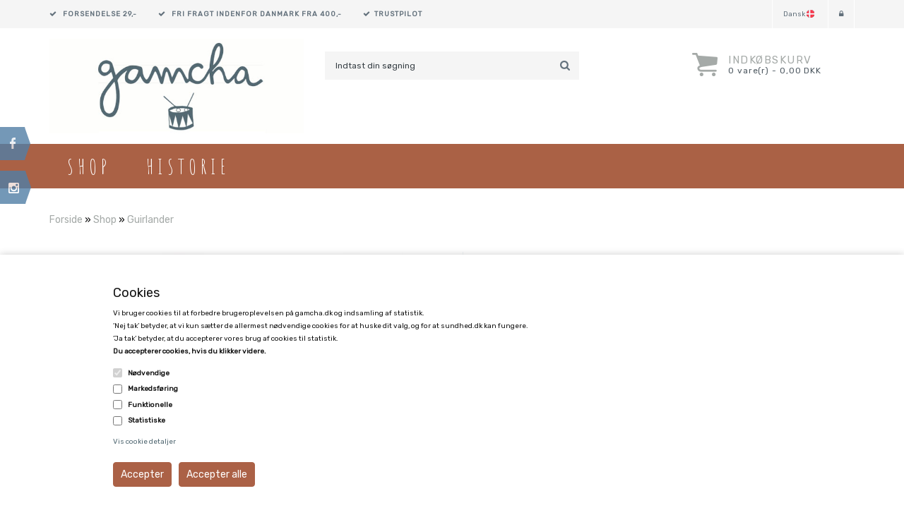

--- FILE ---
content_type: text/html; Charset=UTF-8
request_url: https://www.gamcha.dk/shop/guirlande-kirsebaer-1486p.html
body_size: 21378
content:
<!DOCTYPE html>
<html lang='da' class="webshop-html" xmlns:fb="http://ogp.me/ns/fb#">
<head>
<title>Køb håndlavet guirlande med kirsebær</title>
    <meta http-equiv="Content-Type" content="text/html;charset=UTF-8" />
    <meta name="generator" content="DanDomain Webshop" />
    <link rel="canonical" href="https://www.gamcha.dk/shop/guirlande-kirsebaer-1486p.html"/>
    <link rel="preload" as="image" href="/images/f561.jpg" />
    <link rel="image_src" href="https://www.gamcha.dk/images/f561.jpg" />
    <meta property="og:title" content="Guirlande, Kirseb&#230;r, Koral"/>
    <meta property="og:url" content="https://www.gamcha.dk/shop/guirlande-kirsebaer-1486p.html"/>
    <meta property="og:image" content="https://www.gamcha.dk/images/f561.jpg"/>
    <meta name="thumbnail" content="https://www.gamcha.dk/images/f561.jpg" />
    <meta name="description" content="En kirsebær guirlande er en sød og sjov dekoration, der kan tilføje et strejf af sommer til børneværelset. Guirlanden omhyggeligt lavet i hånden i Nepal.">
    <meta name="keywords" content="guirlande, uro, uroer, baby børneværelse, filt, håndlavet, ranker, kirsebær">
    <meta http-equiv="Page-Enter" content="blendTrans(Duration=0)">
    <meta http-equiv="Page-Exit" content="blendTrans(Duration=0)">
    <link href="/shop/frontend/public/css/webshop.css?v=8.117.5220" rel="stylesheet" type="text/css">
    <script type="text/javascript">
        var UsesOwnDoctype = true
        var LanguageID = '26';
        var ReloadBasket = '';
        var MaxBuyMsg = 'Antal må ikke være større end';
        var MinBuyMsg = 'Antal må ikke være mindre end';
        var SelectVarMsg = 'Vælg variant før køb';
        var ProductNumber = '561';
        var ProductVariantMasterID = '';
        var Keyword = '';
        var SelectVarTxt = 'Vælg variant';
        var ShowBasketUrl = '/shop/showbasket.html';
        var CurrencyReturnUrl = '/shop/guirlande-kirsebaer-1486p.html';
        var ReqVariantSelect = 'true';
        var EnablePicProtect = false;
        var PicprotectMsg = '(c) Copyright';
        var AddedToBasketMessageTriggered = false;
        var CookiePolicy = {"cookiesRequireConsent":true,"allowTrackingCookies":false,"allowStatisticsCookies":false,"allowFunctionalCookies":false};
        setInterval(function(){SilentAjaxGetRequest(location.href);},900000);
    </script>
    <script type="text/javascript" src="/shop/frontend/public/js/webshop.all.min.js?v=8.117.5220"></script>

<!-- Google Tag Manager -->
<script>(function(w,d,s,l,i){w[l]=w[l]||[];w[l].push({'gtm.start':
new Date().getTime(),event:'gtm.js'});var f=d.getElementsByTagName(s)[0],
j=d.createElement(s),dl=l!='dataLayer'?'&l='+l:'';j.async=true;j.src=
'https://www.googletagmanager.com/gtm.js?id='+i+dl;f.parentNode.insertBefore(j,f);
})(window,document,'script','dataLayer','GTM-5F3R5FR');</script>
<!-- End Google Tag Manager -->
<link rel="icon" type="image/gif" href="/images/skins/clean/favicon.ico">
<script>
  // INFORMATIONSBAR
  var alertbarActive = ['13-12-2022','17-12-2024']; // sæt start- og slutdato
  var alertbarText = 'Vi har lige nu 3 dages længere leveringstid grundet status af lager - det beklager vi. <br>';
</script>

<!-- Ønskeskyen / Heylink tracking -->
<script src='https://tag.heylink.com/53828d10-163c-4522-b5dc-1ca96514ebb8/script.js' defer></script>
<script type="application/javascript" src="https://storage.googleapis.com/gowish-button-prod/js/gowish-iframe.js" data-use-btn="true"" id="gowish-iframescript" defer></script>
<link rel="stylesheet" href="https://storage.googleapis.com/gowish-button-prod/css/gowish-iframe.css">
<!-- End Ønskeskyen / Heylink tracking -->

<meta http-equiv="X-UA-Compatible" content="IE=edge,chrome=1" />
<meta name="viewport" content="width=device-width, initial-scale=1, user-scalable=no">
<!-- Style for Cookiepolicy banner -->
<style type="text/css">
    #CookiePolicy {
        background: white !important;
    }
    #CookiePolicy .CookiePolicyText {
        line-height: 1.85;
    }
    #CookiePolicy .cookie-policy-button {
        border-radius: 6px !important;
    }
    #CookiePolicy .cookie-policy-button {
        background: #ab6146;
        border-radius: 4px !important;
        border-color: #ab6146;
    }
    #CookiePolicy label {
        margin-bottom: 00;
        margin-left: .75rem;
    }
    #CookiePolicy .cookie-policy-consents-container input[type=checkbox] {
        accent-color: #536974;
    }
    #CookiePolicy .cookie-policy-details-link-container a {
        color: #516872 !important;!i;!;
    }
</style>
<link href="https://fonts.googleapis.com/css?family=Amatic+SC|Rubik" rel="stylesheet">

<link rel="stylesheet" href="/images/skins/Avocado/stylesheet/bootstrap.min.css">
<link rel="stylesheet" href="/images/skins/Avocado/stylesheet/myshoos.css?v=18">
<link rel="stylesheet" href="/images/skins/Bewise/css/main.css">

<link rel="stylesheet" href="https://maxcdn.bootstrapcdn.com/font-awesome/4.7.0/css/font-awesome.min.css">
    
<!--[if gte IE 9]>
  <style type="text/css">
    .gradient {
       filter: none;
    }
  </style>
<![endif]-->

<script type="text/javascript"> 
$(window).load(function () {
	$(".Related_BuyButton_IMG, .Related_BuyButton_ProductInfo").attr('src', '/images/skins/Avocado/images/add_to_cart.png');
});
</script>

<script src="/images/skins/Avocado/javascript/swiper_lib.js"></script>
<script src="/images/skins/Avocado/javascript/jquery.mmenu.min.all.js"></script>
<script src="/images/skins/Avocado/javascript/myshoos.min.js?v=1.6"></script>
<link rel="shortcut icon" href="/images/skins/Avocado/favicon/favicon.ico">

<style>
  #mailchimp-subscribe-box {
    margin: 0 10px 10px 10px;
    line-height: 1.5;
  }
  
  #mailchimp-subscribe-box input {
    margin-right: 5px;
    vertical-align: text-bottom;
}
  
.sold_button {
    line-height: 40px;
    background: #fff;
    color: #a5aaa8;
    padding: 0 15px;
    font-size: 15px;
}
  
</style>

<script src="https://apps.elfsight.com/p/platform.js" defer></script>
<link rel="stylesheet" type="text/css" href="onlineplus/inject.css" />


<script>var instagram = [{"id":"18048610507283079","caption":"gamcha cloud mobile and swan garland ☁️🌙✨","media_type":"IMAGE","media_url":"https://scontent-cph2-1.cdninstagram.com/v/t51.29350-15/140649930_463425254822255_2698773332400239429_n.jpg?_nc_cat=104&ccb=2&_nc_sid=8ae9d6&_nc_ohc=V0ofTC_qNnYAX_dtp9f&_nc_ht=scontent-cph2-1.cdninstagram.com&oh=9fafff0ede189060f85dc7d1284b136e&oe=6032D605","permalink":"https://www.instagram.com/p/CKV8ymPhdGS/","timestamp":"2021-01-22T09:54:39+0000","username":"gamcha.dk"},{"id":"18134791345145679","caption":"pram chain - soon available 🐄🐖🐑","media_type":"IMAGE","media_url":"https://scontent-cph2-1.cdninstagram.com/v/t51.29350-15/139208766_2884069198544587_7569365653339543594_n.jpg?_nc_cat=110&ccb=2&_nc_sid=8ae9d6&_nc_ohc=uTkyNYLllwsAX91RSJT&_nc_ht=scontent-cph2-1.cdninstagram.com&oh=3376a3c5a0db17dd4bd5d706ef083d33&oe=602EFC62","permalink":"https://www.instagram.com/p/CKJVntwB_mX/","timestamp":"2021-01-17T12:21:30+0000","username":"gamcha.dk"},{"id":"17900428057733166","caption":"cashmere crush 🍂 @charlottemjakobsen 🧡","media_type":"IMAGE","media_url":"https://scontent-cph2-1.cdninstagram.com/v/t51.29350-15/139289606_2625495534407170_6414282706726859539_n.jpg?_nc_cat=111&ccb=2&_nc_sid=8ae9d6&_nc_ohc=TpYzxUM4fRcAX_nwS0W&_nc_ht=scontent-cph2-1.cdninstagram.com&oh=57306e7dbdffd13ce93186307d28bed4&oe=602FAEAF","permalink":"https://www.instagram.com/p/CKHeScJBDye/","timestamp":"2021-01-16T18:58:45+0000","username":"gamcha.dk"},{"id":"18053931769272142","caption":"in stock later this month 🐿🦊🍃","media_type":"IMAGE","media_url":"https://scontent-cph2-1.cdninstagram.com/v/t51.29350-15/139027025_1783031031837965_4356322857872185109_n.jpg?_nc_cat=109&ccb=2&_nc_sid=8ae9d6&_nc_ohc=cU1es1UQQ_gAX-Z6Lyl&_nc_ht=scontent-cph2-1.cdninstagram.com&oh=14181822583ef12954c6d98f4a448614&oe=603207A8","permalink":"https://www.instagram.com/p/CKE0wz0Ba2g/","timestamp":"2021-01-15T18:17:25+0000","username":"gamcha.dk"},{"id":"17907974008619670","caption":"flower mobile 🌻 @otisandthewolf","media_type":"IMAGE","media_url":"https://scontent-cph2-1.cdninstagram.com/v/t51.29350-15/138484716_242088010864503_6715891803579165313_n.jpg?_nc_cat=106&ccb=2&_nc_sid=8ae9d6&_nc_ohc=vlnKOJ6euzAAX965n6V&_nc_ht=scontent-cph2-1.cdninstagram.com&oh=f0e546eed365cd2af9a2ff3062cdd3be&oe=602FE259","permalink":"https://www.instagram.com/p/CKCLrrRBrmC/","timestamp":"2021-01-14T17:39:58+0000","username":"gamcha.dk"},{"id":"17851359035498060","caption":"preorder is open 🦊","media_type":"IMAGE","media_url":"https://scontent-cph2-1.cdninstagram.com/v/t51.29350-15/137718712_913921109344190_4061750781474396822_n.jpg?_nc_cat=104&ccb=2&_nc_sid=8ae9d6&_nc_ohc=c2Ixk-Ag3SgAX96Blfc&_nc_ht=scontent-cph2-1.cdninstagram.com&oh=5db028e0bcba53c4215b89a95e04d6e6&oe=6030614E","permalink":"https://www.instagram.com/p/CJ6sjABhkzq/","timestamp":"2021-01-11T19:53:13+0000","username":"gamcha.dk"},{"id":"17926406596471681","caption":"we can’t wait for our fairy tale print to arrive this spring 🦢✨🎵📖🌻","media_type":"IMAGE","media_url":"https://scontent-cph2-1.cdninstagram.com/v/t51.29350-15/137261516_407348190715272_4748488534471108399_n.jpg?_nc_cat=102&ccb=2&_nc_sid=8ae9d6&_nc_ohc=kc85TUgCH6kAX9BaMIR&_nc_ht=scontent-cph2-1.cdninstagram.com&oh=86a7afdbb71992982e9dc06857a0d9c4&oe=603229C5","permalink":"https://www.instagram.com/p/CJ3ycocBIFq/","timestamp":"2021-01-10T16:47:04+0000","username":"gamcha.dk"},{"id":"17869351541185354","caption":"cashmere 🧶","media_type":"IMAGE","media_url":"https://scontent-cph2-1.cdninstagram.com/v/t51.29350-15/136370170_2738714993125344_3995939860013882951_n.jpg?_nc_cat=101&ccb=2&_nc_sid=8ae9d6&_nc_ohc=kLsHjgSQ2t0AX9V-1tV&_nc_ht=scontent-cph2-1.cdninstagram.com&oh=985630eda5236365f12ab566a97cc0b2&oe=602F901F","permalink":"https://www.instagram.com/p/CJ1FLUuBAVa/","timestamp":"2021-01-09T15:33:00+0000","username":"gamcha.dk"},{"id":"17862775505289609","caption":"UK retailer @otisandthewolf 🥰🌻🧡","media_type":"IMAGE","media_url":"https://scontent-cph2-1.cdninstagram.com/v/t51.29350-15/134096811_237400711101935_5260915182762172726_n.jpg?_nc_cat=109&ccb=2&_nc_sid=8ae9d6&_nc_ohc=E1NgXqD87jgAX-F-HtE&_nc_ht=scontent-cph2-1.cdninstagram.com&oh=9bb2bb387316980c9d61776e4a5c70aa&oe=6031D02D","permalink":"https://www.instagram.com/p/CJgcteNhokm/","timestamp":"2021-01-01T15:14:35+0000","username":"gamcha.dk"},{"id":"18181118254036994","caption":"last two days with 40% off christmas with the code XMAS 🌸 Valid until 31/12-20","media_type":"IMAGE","media_url":"https://scontent-cph2-1.cdninstagram.com/v/t51.29350-15/133704371_422234758927113_16391958013353341_n.jpg?_nc_cat=100&ccb=2&_nc_sid=8ae9d6&_nc_ohc=2lC68-nGOz4AX_1idyg&_nc_ht=scontent-cph2-1.cdninstagram.com&oh=8909c497b7bcda0955e039c5462f0908&oe=602FCD64","permalink":"https://www.instagram.com/p/CJaiq9JhI0d/","timestamp":"2020-12-30T08:11:14+0000","username":"gamcha.dk"},{"id":"17853403730471366","caption":"would love to be a baby here🌛","media_type":"IMAGE","media_url":"https://scontent-cph2-1.cdninstagram.com/v/t51.29350-15/134482764_215715530150814_7015113056131630590_n.jpg?_nc_cat=111&ccb=2&_nc_sid=8ae9d6&_nc_ohc=2-Sl7a1zfbkAX8mJ7S6&_nc_ht=scontent-cph2-1.cdninstagram.com&oh=bdc70efbb01b756cc88ee89f7b9f01d0&oe=6032D341","permalink":"https://www.instagram.com/p/CJYGz-lhe3S/","timestamp":"2020-12-29T09:29:19+0000","username":"gamcha.dk"},{"id":"17986673443318063","caption":"💂🏻‍♀️","media_type":"CAROUSEL_ALBUM","media_url":"https://scontent-cph2-1.cdninstagram.com/v/t51.29350-15/133529545_326624975096108_7535483804161355157_n.jpg?_nc_cat=106&ccb=2&_nc_sid=8ae9d6&_nc_ohc=SozmDT941UwAX-d3tTp&_nc_ht=scontent-cph2-1.cdninstagram.com&oh=74d87b92a2ab689f193008f7c53e6d1d&oe=6030A75E","permalink":"https://www.instagram.com/p/CJS8DEfhxvC/","timestamp":"2020-12-27T09:19:03+0000","username":"gamcha.dk"},{"id":"17867031473240302","caption":"all christmas 40% off with the code XMAS 🍒","media_type":"IMAGE","media_url":"https://scontent-cph2-1.cdninstagram.com/v/t51.29350-15/132734846_151739826412209_3351163656446638700_n.jpg?_nc_cat=111&ccb=2&_nc_sid=8ae9d6&_nc_ohc=vyO-rMtOIJ0AX--EcG1&_nc_ht=scontent-cph2-1.cdninstagram.com&oh=980824a651568ffc1fa8c8012aa86277&oe=602FDD0E","permalink":"https://www.instagram.com/p/CJQrDKFBuIN/","timestamp":"2020-12-26T12:12:02+0000","username":"gamcha.dk"},{"id":"17863009547265912","caption":"🦁🦒🐘 @by.oestergaard","media_type":"IMAGE","media_url":"https://scontent-cph2-1.cdninstagram.com/v/t51.29350-15/130829433_4909646332439171_4714779603827101573_n.jpg?_nc_cat=104&ccb=2&_nc_sid=8ae9d6&_nc_ohc=A_p3wFmFIA8AX95Qvy4&_nc_ht=scontent-cph2-1.cdninstagram.com&oh=5a75ca624f9a6df61eda766fd0746e97&oe=6031E3DA","permalink":"https://www.instagram.com/p/CIve_T4B0QN/","timestamp":"2020-12-13T14:51:43+0000","username":"gamcha.dk"},{"id":"17887836940815260","caption":"all mobiles have now finally reached our lovely retailers 🧡 we have few mobiles left in stock but if are you searching for a specific one we are more than happy to help you find a retailer 🦁 pic by @tinafranksen 🌻","media_type":"IMAGE","media_url":"https://scontent-cph2-1.cdninstagram.com/v/t51.29350-15/130255906_210431174038550_2000275466709977319_n.jpg?_nc_cat=101&ccb=2&_nc_sid=8ae9d6&_nc_ohc=u0zIdzWRiVIAX_oAxei&_nc_ht=scontent-cph2-1.cdninstagram.com&oh=647df7f0b929c358db1b7825822feda9&oe=602F62A9","permalink":"https://www.instagram.com/p/CIqCntuBzqw/","timestamp":"2020-12-11T12:07:37+0000","username":"gamcha.dk"},{"id":"17895827065693176","caption":"🐶🐷🐮 @familiensvitaminer","media_type":"IMAGE","media_url":"https://scontent-cph2-1.cdninstagram.com/v/t51.29350-15/130299498_1794616187368371_5627352497509642228_n.jpg?_nc_cat=109&ccb=2&_nc_sid=8ae9d6&_nc_ohc=3O54iAAdQKAAX-F5LGt&_nc_ht=scontent-cph2-1.cdninstagram.com&oh=49bc36c8bbaad70bd0d4e3df9111df3a&oe=60313B75","permalink":"https://www.instagram.com/p/CIoXwk9BZtH/","timestamp":"2020-12-10T20:33:51+0000","username":"gamcha.dk"},{"id":"17856688133340430","caption":"today half price 🦢 baby size 189,- junior size 239,- #organic","media_type":"IMAGE","media_url":"https://scontent-cph2-1.cdninstagram.com/v/t51.29350-15/129763347_416627873052721_6310250821540274422_n.jpg?_nc_cat=105&ccb=2&_nc_sid=8ae9d6&_nc_ohc=Gqb4V1tSCxUAX8iDwB8&_nc_ht=scontent-cph2-1.cdninstagram.com&oh=f576fbf0bc3c360e32fa3000ee544ffd&oe=602F36A3","permalink":"https://www.instagram.com/p/CIksoN2B9Qg/","timestamp":"2020-12-09T10:19:15+0000","username":"gamcha.dk"},{"id":"17879814352915555","caption":"Just got few more bee mobiles in stock 🐝🐝🐝 @aleksandrambhout","media_type":"IMAGE","media_url":"https://scontent-cph2-1.cdninstagram.com/v/t51.29350-15/129757457_400409411275446_3595415629554823507_n.jpg?_nc_cat=107&ccb=2&_nc_sid=8ae9d6&_nc_ohc=kniqo2UkJbkAX8KtOLy&_nc_ht=scontent-cph2-1.cdninstagram.com&oh=9c2d33a60c8a1ea433b78d6b87f904dc&oe=6031CB82","permalink":"https://www.instagram.com/p/CIjJAQHBm52/","timestamp":"2020-12-08T19:48:43+0000","username":"gamcha.dk"},{"id":"17875575925996633","caption":"🐶🐷🐮","media_type":"IMAGE","media_url":"https://scontent-cph2-1.cdninstagram.com/v/t51.29350-15/129742538_186407296535430_4179114928527774783_n.jpg?_nc_cat=105&ccb=2&_nc_sid=8ae9d6&_nc_ohc=rCT1B9MaTvcAX8Q_d-j&_nc_ht=scontent-cph2-1.cdninstagram.com&oh=3b268648a9eddbb5a2a15291f1a1f396&oe=6030C0AA","permalink":"https://www.instagram.com/p/CIdc2mwBH8C/","timestamp":"2020-12-06T14:46:43+0000","username":"gamcha.dk"},{"id":"18033882496285565","caption":"Sweet Flora surrounded in next year fairy tale cotton collection 🌻📖🎶💂🏻‍♀️ 🦢 #hcandersen","media_type":"IMAGE","media_url":"https://scontent-cph2-1.cdninstagram.com/v/t51.29350-15/127329282_369289487688738_4818951300989437117_n.jpg?_nc_cat=110&ccb=2&_nc_sid=8ae9d6&_nc_ohc=SeWkj8nIS0oAX98Ykk2&_nc_ht=scontent-cph2-1.cdninstagram.com&oh=19447804dc79ed17a79460b1a1393ab1&oe=602FE779","permalink":"https://www.instagram.com/p/CIGVvzxBnA0/","timestamp":"2020-11-27T15:22:06+0000","username":"gamcha.dk"},{"id":"17963539732358145","caption":"🦁🦁🦁 @kinandwild","media_type":"IMAGE","media_url":"https://scontent-cph2-1.cdninstagram.com/v/t51.29350-15/124844006_674300036793361_5166006876916627577_n.jpg?_nc_cat=111&ccb=2&_nc_sid=8ae9d6&_nc_ohc=xVdy3oMQolMAX8K-B9m&_nc_ht=scontent-cph2-1.cdninstagram.com&oh=a1df374efb96e75d7be335cbe5ee589c&oe=602F107A","permalink":"https://www.instagram.com/p/CHiElpPFGIi/","timestamp":"2020-11-13T13:19:30+0000","username":"gamcha.dk"},{"id":"18131157766136928","caption":"alle voksenstørrelser stadig 50% 🐘 før 597,00 kr - nu 297,50 kr 🐯💛🌻 sy let om til enten baby eller junior - eller begge 🦁🧡","media_type":"IMAGE","media_url":"https://scontent-cph2-1.cdninstagram.com/v/t51.29350-15/124020052_732323294050064_2033712308164943602_n.jpg?_nc_cat=104&ccb=2&_nc_sid=8ae9d6&_nc_ohc=pcwlm7BFA1wAX-av5vO&_nc_ht=scontent-cph2-1.cdninstagram.com&oh=5ae89462dba5a0d5f7ba78c13586b2f4&oe=602FDC84","permalink":"https://www.instagram.com/p/CHS-o2DFAY9/","timestamp":"2020-11-07T16:38:54+0000","username":"gamcha.dk"},{"id":"18125722363095127","caption":"if everything goes according to plan all mobiles will be send out to our retailers by the end of november 🦁","media_type":"IMAGE","media_url":"https://scontent-cph2-1.cdninstagram.com/v/t51.29350-15/123628738_122949932727652_5546940143379745494_n.jpg?_nc_cat=101&ccb=2&_nc_sid=8ae9d6&_nc_ohc=xfFBMyp1ERUAX_gYPZD&_nc_ht=scontent-cph2-1.cdninstagram.com&oh=a73bcbaab90c8d7a86049e0d2cb502dd&oe=60313238","permalink":"https://www.instagram.com/p/CHSzdG4lGVU/","timestamp":"2020-11-07T15:01:11+0000","username":"gamcha.dk"},{"id":"18051464173268991","caption":"alle voksenstørrelser 50% 🐘 før 597,00 kr - nu 297,50 kr 🐯💛🌻 sy let om til enten baby eller junior 🦁🧡","media_type":"IMAGE","media_url":"https://scontent-cph2-1.cdninstagram.com/v/t51.29350-15/123281137_834148590689084_2053287147841224693_n.jpg?_nc_cat=101&ccb=2&_nc_sid=8ae9d6&_nc_ohc=v8p845GV8jAAX86WJmi&_nc_ht=scontent-cph2-1.cdninstagram.com&oh=ea5394856ae8b1b5975e37a15398f099&oe=60304E89","permalink":"https://www.instagram.com/p/CHH5uyxF-3K/","timestamp":"2020-11-03T09:24:22+0000","username":"gamcha.dk"},{"id":"17849033924377370","caption":"s m a l l  f r i e n d s 💂🏻‍♀️🎈🌱🥁🇩🇰 @ssarahjacobsen","media_type":"IMAGE","media_url":"https://scontent-cph2-1.cdninstagram.com/v/t51.29350-15/122566918_817691472134682_2529848014429941396_n.jpg?_nc_cat=103&ccb=2&_nc_sid=8ae9d6&_nc_ohc=qKuewabMzssAX9xi2zc&_nc_oc=AQkzq-xIQzVz6m8d41j79INIEbX2kkSYMFwbAKm0vXGd_PNqOzV6D0r4Zjg3yT3zmmg&_nc_ht=scontent-cph2-1.cdninstagram.com&oh=ca6f7465362ed0782b0eee9339c69c60&oe=602F9C6D","permalink":"https://www.instagram.com/p/CGznZdEF4rD/","timestamp":"2020-10-26T12:19:22+0000","username":"gamcha.dk"}];</script>
</head>


<body class="webshop-productinfo webshop-body">
<!-- Google Tag Manager (noscript) -->
<noscript><iframe src="https://www.googletagmanager.com/ns.html?id=GTM-5F3R5FR"
height="0" width="0" style="display:none;visibility:hidden"></iframe></noscript>
<!-- End Google Tag Manager (noscript) -->
<script type="text/javascript">if(navigator.userAgent.match(/Trident/i)){document.getElementsByTagName("body")[0].className+=" explorer"}</script>
<style>
  .glued .search{
  display:none;}
</style>
<style type="text/css">   #CookiePolicy {       background-color: #dddddd;       color: #111111;       left: 0;       width: 100%;       text-align: center;       z-index: 999;   }       #CookiePolicy h1, #CookiePolicy h2, #CookiePolicy h3, #CookiePolicy h4, #CookiePolicy h5  {       color: #111111;   }   #CookiePolicy label  {       color: #111111;   }       #CookiePolicy .Close {       display: block;       text-decoration: none;       font-size: 14px;       height: 20px;       position: absolute;       right: 10px;       top: 0;       width: 20px;       color: #111111;   }       .CookiePolicyCenterText {      margin: 30px auto;      text-align: left;      max-width: 100%;      position: relative;      width: 980px;   }       .CookiePolicyText {      padding-left:10px;   }</style>    <!--googleoff: all-->
<div id="CookiePolicy" class="fixed-bottom"><div class="CookiePolicyCenterText"><div class="CookiePolicyText"><h4>Cookies</h4>
Vi bruger cookies til at forbedre brugeroplevelsen på gamcha.dk og indsamling af statistik.<br />
’Nej tak’ betyder, at vi kun sætter de allermest nødvendige cookies for at huske dit valg, og for at sundhed.dk kan fungere.<br />
’Ja tak’ betyder, at du accepterer vores brug af cookies til statistik.<br />
<b>Du accepterer cookies, hvis du klikker videre.</b><div class="cookie-policy-consents-container"><div class="cookie-policy-consents-area area-system-cookies"><input type="checkbox" checked disabled/><label>Nødvendige</label></div><div class="cookie-policy-consents-area area-tracking-cookies"><input type="checkbox" id="cookie-policy-consent-tracking" onclick="toggleConsentForCookieType(this)"/><label for="cookie-policy-consent-tracking">Markedsføring</label></div><div class="cookie-policy-consents-area area-functional-cookies"><input type="checkbox" id="cookie-policy-consent-functional" onclick="toggleConsentForCookieType(this)"/><label for="cookie-policy-consent-functional">Funktionelle</label></div><div class="cookie-policy-consents-area area-statistics-cookies"><input type="checkbox" id="cookie-policy-consent-statistics" onclick="toggleConsentForCookieType(this)"/><label for="cookie-policy-consent-statistics">Statistiske</label></div></div><div class="cookie-policy-details-link-container"><a href="#" onclick="toggleCookiePolicyDetails()">Vis cookie detaljer</a></div><div class="cookie-policy-details-container"><div class="rtable rtable--4cols"><div style="order:1;" class="rtable-cell rtable-header-cell">Cookie</div><div style="order:2;" class="rtable-cell cookie-policy-details-globally-mapped cookie-policy-details-thirdparty cookie-policy-details-column-name">_GRECAPTCHA</div><div style="order:3;" class="rtable-cell cookie-policy-details-globally-mapped cookie-policy-details-column-name">ASPSESSIONID*</div><div style="order:4;" class="rtable-cell cookie-policy-details-globally-mapped cookie-policy-details-column-name">basketIdentifier</div><div style="order:5;" class="rtable-cell cookie-policy-details-globally-mapped cookie-policy-details-column-name">DanDomainWebShop5Favorites</div><div style="order:6;" class="rtable-cell cookie-policy-details-globally-mapped cookie-policy-details-column-name">DDCookiePolicy</div><div style="order:7;" class="rtable-cell cookie-policy-details-globally-mapped cookie-policy-details-column-name">DDCookiePolicy-consent-functional</div><div style="order:8;" class="rtable-cell cookie-policy-details-globally-mapped cookie-policy-details-column-name">DDCookiePolicy-consent-statistics</div><div style="order:9;" class="rtable-cell cookie-policy-details-globally-mapped cookie-policy-details-column-name">DDCookiePolicy-consent-tracking</div><div style="order:10;" class="rtable-cell cookie-policy-details-globally-mapped cookie-policy-details-column-name">DDCookiePolicyDialog</div><div style="order:11;" class="rtable-cell cookie-policy-details-globally-mapped cookie-policy-details-column-name cookie-policy-details-exists-on-client">SharedSessionId</div><div style="order:12;" class="rtable-cell cookie-policy-details-globally-mapped cookie-policy-details-column-name">shop6TipBotFilterRandomStringValue</div><div style="order:13;" class="rtable-cell cookie-policy-details-globally-mapped cookie-policy-details-column-name">shopReviewRandomStringValue</div><div style="order:14;" class="rtable-cell cookie-policy-details-globally-mapped cookie-policy-details-column-name">shopShowBasketSendMailRandomStringValue</div><div style="order:15;" class="rtable-cell cookie-policy-details-globally-mapped cookie-policy-details-thirdparty cookie-policy-details-column-name">_fbp</div><div style="order:16;" class="rtable-cell cookie-policy-details-globally-mapped cookie-policy-details-thirdparty cookie-policy-details-column-name">_ga*</div><div style="order:17;" class="rtable-cell cookie-policy-details-globally-mapped cookie-policy-details-thirdparty cookie-policy-details-column-name">_gat_gtag_UA(Viabill)</div><div style="order:18;" class="rtable-cell cookie-policy-details-globally-mapped cookie-policy-details-thirdparty cookie-policy-details-column-name">GPS</div><div style="order:19;" class="rtable-cell cookie-policy-details-globally-mapped cookie-policy-details-thirdparty cookie-policy-details-column-name">VISITOR_INFO1_LIVE</div><div style="order:20;" class="rtable-cell cookie-policy-details-globally-mapped cookie-policy-details-thirdparty cookie-policy-details-column-name">YSC</div><div style="order:1;" class="rtable-cell rtable-header-cell">Kategori</div><div style="order:2;" class="rtable-cell cookie-policy-details-globally-mapped cookie-policy-details-thirdparty cookie-policy-details-column-category">Nødvendige</div><div style="order:3;" class="rtable-cell cookie-policy-details-globally-mapped cookie-policy-details-column-category">Nødvendige</div><div style="order:4;" class="rtable-cell cookie-policy-details-globally-mapped cookie-policy-details-column-category">Nødvendige</div><div style="order:5;" class="rtable-cell cookie-policy-details-globally-mapped cookie-policy-details-column-category">Nødvendige</div><div style="order:6;" class="rtable-cell cookie-policy-details-globally-mapped cookie-policy-details-column-category">Nødvendige</div><div style="order:7;" class="rtable-cell cookie-policy-details-globally-mapped cookie-policy-details-column-category">Nødvendige</div><div style="order:8;" class="rtable-cell cookie-policy-details-globally-mapped cookie-policy-details-column-category">Nødvendige</div><div style="order:9;" class="rtable-cell cookie-policy-details-globally-mapped cookie-policy-details-column-category">Nødvendige</div><div style="order:10;" class="rtable-cell cookie-policy-details-globally-mapped cookie-policy-details-column-category">Nødvendige</div><div style="order:11;" class="rtable-cell cookie-policy-details-globally-mapped cookie-policy-details-column-category cookie-policy-details-exists-on-client">Nødvendige</div><div style="order:12;" class="rtable-cell cookie-policy-details-globally-mapped cookie-policy-details-column-category">Nødvendige</div><div style="order:13;" class="rtable-cell cookie-policy-details-globally-mapped cookie-policy-details-column-category">Nødvendige</div><div style="order:14;" class="rtable-cell cookie-policy-details-globally-mapped cookie-policy-details-column-category">Nødvendige</div><div style="order:15;" class="rtable-cell cookie-policy-details-globally-mapped cookie-policy-details-thirdparty cookie-policy-details-column-category">Markedsføring</div><div style="order:16;" class="rtable-cell cookie-policy-details-globally-mapped cookie-policy-details-thirdparty cookie-policy-details-column-category">Markedsføring</div><div style="order:17;" class="rtable-cell cookie-policy-details-globally-mapped cookie-policy-details-thirdparty cookie-policy-details-column-category">Markedsføring</div><div style="order:18;" class="rtable-cell cookie-policy-details-globally-mapped cookie-policy-details-thirdparty cookie-policy-details-column-category">Markedsføring</div><div style="order:19;" class="rtable-cell cookie-policy-details-globally-mapped cookie-policy-details-thirdparty cookie-policy-details-column-category">Markedsføring</div><div style="order:20;" class="rtable-cell cookie-policy-details-globally-mapped cookie-policy-details-thirdparty cookie-policy-details-column-category">Markedsføring</div><div style="order:1;" class="rtable-cell rtable-header-cell">Beskrivelse</div><div style="order:2;" class="rtable-cell cookie-policy-details-globally-mapped cookie-policy-details-thirdparty cookie-policy-details-column-description">Bruges til Google ReCaptcha<div class="cookie-policy-third-party-details-container">Google LLC</div></div><div style="order:3;" class="rtable-cell cookie-policy-details-globally-mapped cookie-policy-details-column-description">Bruges til at gemme session data</div><div style="order:4;" class="rtable-cell cookie-policy-details-globally-mapped cookie-policy-details-column-description">Bruges til at gemme kurv</div><div style="order:5;" class="rtable-cell cookie-policy-details-globally-mapped cookie-policy-details-column-description">Bruges af funktionen favorit produkter</div><div style="order:6;" class="rtable-cell cookie-policy-details-globally-mapped cookie-policy-details-column-description">Bruges til at gemme cookie samtykke</div><div style="order:7;" class="rtable-cell cookie-policy-details-globally-mapped cookie-policy-details-column-description">Bruges til at gemme cookie samtykke</div><div style="order:8;" class="rtable-cell cookie-policy-details-globally-mapped cookie-policy-details-column-description">Bruges til at gemme cookie samtykke</div><div style="order:9;" class="rtable-cell cookie-policy-details-globally-mapped cookie-policy-details-column-description">Bruges til at gemme cookie samtykke</div><div style="order:10;" class="rtable-cell cookie-policy-details-globally-mapped cookie-policy-details-column-description">Bruges til at gemme cookie samtykke</div><div style="order:11;" class="rtable-cell cookie-policy-details-globally-mapped cookie-policy-details-column-description cookie-policy-details-exists-on-client">Bruges til at gemme session data</div><div style="order:12;" class="rtable-cell cookie-policy-details-globally-mapped cookie-policy-details-column-description">Bruges af funktionen tip en ven</div><div style="order:13;" class="rtable-cell cookie-policy-details-globally-mapped cookie-policy-details-column-description">Bruges af funktionen produkt anmeldelser</div><div style="order:14;" class="rtable-cell cookie-policy-details-globally-mapped cookie-policy-details-column-description">Bruges til send kurven til en ven funktionen</div><div style="order:15;" class="rtable-cell cookie-policy-details-globally-mapped cookie-policy-details-thirdparty cookie-policy-details-column-description">Bruges af Facebook til online markedsføring<div class="cookie-policy-third-party-details-container">Facebook, Inc.</div></div><div style="order:16;" class="rtable-cell cookie-policy-details-globally-mapped cookie-policy-details-thirdparty cookie-policy-details-column-description">Google analytics bruges til at indsamle statistik om den besøgende<div class="cookie-policy-third-party-details-container">Google LLC</div></div><div style="order:17;" class="rtable-cell cookie-policy-details-globally-mapped cookie-policy-details-thirdparty cookie-policy-details-column-description">Bruges af Google til at tilpasse visning af annoncer<div class="cookie-policy-third-party-details-container">Google LLC</div></div><div style="order:18;" class="rtable-cell cookie-policy-details-globally-mapped cookie-policy-details-thirdparty cookie-policy-details-column-description">Bruges af Youtube til afspilning af video<div class="cookie-policy-third-party-details-container">youtube.com </div></div><div style="order:19;" class="rtable-cell cookie-policy-details-globally-mapped cookie-policy-details-thirdparty cookie-policy-details-column-description">Bruges af Youtube til afspilning af video<div class="cookie-policy-third-party-details-container">youtube.com</div></div><div style="order:20;" class="rtable-cell cookie-policy-details-globally-mapped cookie-policy-details-thirdparty cookie-policy-details-column-description">Bruges af Youtube til afspilning af video<div class="cookie-policy-third-party-details-container">youtube.com</div></div><div style="order:1;" class="rtable-cell rtable-header-cell">Udløb</div><div style="order:2;" class="rtable-cell cookie-policy-details-globally-mapped cookie-policy-details-thirdparty cookie-policy-details-column-expire">182 dage</div><div style="order:3;" class="rtable-cell cookie-policy-details-globally-mapped cookie-policy-details-column-expire">session</div><div style="order:4;" class="rtable-cell cookie-policy-details-globally-mapped cookie-policy-details-column-expire">30 dage</div><div style="order:5;" class="rtable-cell cookie-policy-details-globally-mapped cookie-policy-details-column-expire">365 dage</div><div style="order:6;" class="rtable-cell cookie-policy-details-globally-mapped cookie-policy-details-column-expire">365 dage</div><div style="order:7;" class="rtable-cell cookie-policy-details-globally-mapped cookie-policy-details-column-expire">365 dage</div><div style="order:8;" class="rtable-cell cookie-policy-details-globally-mapped cookie-policy-details-column-expire">365 dage</div><div style="order:9;" class="rtable-cell cookie-policy-details-globally-mapped cookie-policy-details-column-expire">365 dage</div><div style="order:10;" class="rtable-cell cookie-policy-details-globally-mapped cookie-policy-details-column-expire">365 dage</div><div style="order:11;" class="rtable-cell cookie-policy-details-globally-mapped cookie-policy-details-column-expire cookie-policy-details-exists-on-client">365 dage</div><div style="order:12;" class="rtable-cell cookie-policy-details-globally-mapped cookie-policy-details-column-expire">session</div><div style="order:13;" class="rtable-cell cookie-policy-details-globally-mapped cookie-policy-details-column-expire">session</div><div style="order:14;" class="rtable-cell cookie-policy-details-globally-mapped cookie-policy-details-column-expire">session</div><div style="order:15;" class="rtable-cell cookie-policy-details-globally-mapped cookie-policy-details-thirdparty cookie-policy-details-column-expire">90 dage</div><div style="order:16;" class="rtable-cell cookie-policy-details-globally-mapped cookie-policy-details-thirdparty cookie-policy-details-column-expire">730 dage</div><div style="order:17;" class="rtable-cell cookie-policy-details-globally-mapped cookie-policy-details-thirdparty cookie-policy-details-column-expire">1 dage</div><div style="order:18;" class="rtable-cell cookie-policy-details-globally-mapped cookie-policy-details-thirdparty cookie-policy-details-column-expire">1 dage</div><div style="order:19;" class="rtable-cell cookie-policy-details-globally-mapped cookie-policy-details-thirdparty cookie-policy-details-column-expire">180 dage</div><div style="order:20;" class="rtable-cell cookie-policy-details-globally-mapped cookie-policy-details-thirdparty cookie-policy-details-column-expire">session</div></div></div><div class="cookie-policy-accept-buttons-container"><input id="cookie-policy-accept-button" data-accept-text-original="Accepter" data-accept-text-modified="" class="cookie-policy-accept cookie-policy-button" type="button" value="Accepter" onclick="cookiePolicyAccept('2a16f0ac517796c3f76a1000b1979209a5655cba')"/><input class="cookie-policy-accept-all cookie-policy-button" type="button" value="Accepter alle" onclick="cookiePolicyAcceptAll('2a16f0ac517796c3f76a1000b1979209a5655cba')"/></div></div></div></div>
<!--googleon: all-->
<div id="outer-container">    
  <div id="toolbar">
    <div class="container">
      <div class="row">
        <div class="col-md-8 hidden-sm hidden-xs">
          <div class="tool-bar-contents-usp">
            <ul>
              <li><i class="fa fa-check"></i><b> Forsendelse 29,-</b></li>
              <li><i class="fa fa-check"></i><b> Fri fragt indenfor Danmark fra 400,-</b></li>
<div class="trustpilot-widget" data-locale="da-DK" data-template-id="5419b6a8b0d04a076446a9ad" data-businessunit-id="5d8c6fe4dde0cf000109f307" data-style-height="24px" data-style-width="100%" data-theme="light" data-min-review-count="10" data-style-alignment="center">
  <a href="https://dk.trustpilot.com/review/gamcha.dk" target="_blank" rel="noopener"><li><i class="fa fa-check"></i><b>Trustpilot</b></li></a>
</div>
            </ul>
          </div>
        </div>
        <div class="col-md-4 col-sm-12 col-xs-12">
          <div class="toolbar-contents-shortcuts">
            <ul>
             <!--      <li class="has_dropdown">
           <a href="#">Valuta <i class="fa fa-chevron-down"></i></a> 
                <ul>
                  <li><a href="javascript:ChangeCurrency('DKK');">DKK</a></li>
                  <li><a href="javascript:ChangeCurrency('EURO');">EURO</a></li>
                </ul>
              </li>        -->   
              <li class="has_dropdown dk_flag"> 
                <a href="#">Dansk</a>
                <ul>
                  <li class="en_flag"><a href="https://www.gamcha.org/shop/frontpage.html">English</a></li>
                </ul>
              </li>
              <li class="toolbar-contents-shortcuts-customer"><a href="/shop/customer.html" title="Kundecenter"><i class="fa fa-lock"></i></a></li>
            </ul>
          </div>
        </div>
      </div>
    </div>
  </div>
  <div id="header">
    <div class="container">
      <div class="row">
        <div class="col-md-4 col-sm-12 col-xs-12">
          <div class="logo">
            <a href="/shop/frontpage.html"><img title="Gamcha Logo" alt="Gamcha Logo" border="0" class="WebShopSkinLogo" src="/images/logo__.jpg"></a>
          </div>
          <a id="toggle_ProductMenu" class="visible-xs visible-sm" href="#Mobile_Menu"><i class="fa fa-bars"></i></a>
          <div id="Mobile_Basket" class="visible-xs visible-sm"><a href="/shop/showbasket.html"><img src="/images/skins/Avocado/images/cart_ico.png" alt=""></a></div>
        </div>
        <div class="col-md-4 col-sm-12 col-xs-12">
          <div class="search">
            <form ID="Search_Form" method="POST" action="/shop/search-1.html" style="margin:0;"><input type="hidden" name="InitSearch" value="1"><span class="SearchTitle_SearchPage">Indtast din søgning</span><br><input type="text" name="Keyword" maxlength="50" size="12" class="SearchField_SearchPage" value=""><span class="nbsp">&nbsp;</span><input type="submit" value="Søg" name="Search" class="SubmitButton_SearchPage"><br></form>
          </div>
        </div>
        <div class="col-md-4 col-sm-12 col-xs-12 hidden-sm hidden-xs">
          <div class="basket_small">
<div class="basket_small-ico"><a href="/shop/showbasket.html"><img alt="Indkøbskurv" src="/images/skins/Avocado/images/cart_ico.png"></a></div>
<div class="basket_small-contents">
<div class="basket_small-contents-title"><a href="/shop/showbasket.html">Indkøbskurv</a></div>
<div class="basket_small-contents-products"><a href="/shop/showbasket.html">0 vare(r) - 0,00 DKK</a></div>
</div>
<div class="basket_small-expanded">
<div class="basket_small-expanded-delivery-fee">
<div class="row">
<div class="col-xs-7 basket_small-expanded-delivery-fee-text"></div>
<div class="col-xs-5 basket_small-expanded-delivery-fee-number"></div>
</div>
</div>
<div class="basket_small-expanded-payment-fee">
<div class="row">
<div class="col-xs-7 basket_small-expanded-payment-fee-text"></div>
<div class="col-xs-5 basket_small-expanded-payment-fee-number"></div>
</div>
</div>
<div class="basket_small-expanded-total-price">
<div class="row">
<div class="col-xs-7 basket_small-expanded-total-price-text">
					Samlet
				</div>
<div class="col-xs-5 basket_small-expanded-total-price-number"><span>0,00</span> DKK</div>
</div>
</div>
<div class="basket_small-expanded-link"><a href="/shop/showbasket.html">Gå til kassen</a></div>
</div>
</div>
        </div>
      </div>
    </div>
  </div>
  <div id="nav" class="hidden-xs hidden-sm">
    <div class="container">
      <div class="row">
        <div class="col-md-12">
          <div id="ProductmenuContainer_DIV" class="ProductmenuContainer_DIV"><span class="Heading_Productmenu Heading_ProductMenu">Produkter<br></span><style type="text/css">.ProductMenu_MenuItemBold{font-weight:bold;}</style><ul id="ProductMenu_List"><li class="RootCategory_Productmenu has-dropdown"><a href="/shop/shop-23s1.html" class="CategoryLink0_Productmenu Deactiv_Productmenu Deactiv_ProductMenu" title="Shop"><span class="ProductMenu_MenuItemBold">Shop</span></a><ul class="dropdown"><li class="SubCategory1_Productmenu"><a href="/shop/uroer-babyuro-54c1.html" class="CategoryLink1_Productmenu Deactiv_Productmenu Deactiv_ProductMenu" title="Uroer / Guirlander">Uroer / Guirlander</a></li><li class="SubCategory1_Productmenu"><a href="/shop/interior-53c1.html" class="CategoryLink1_Productmenu Deactiv_Productmenu Deactiv_ProductMenu" title="Interiør">Interiør</a></li><li class="SubCategory1_Productmenu"><a href="/shop/bomuld-42c1.html" class="CategoryLink1_Productmenu Deactiv_Productmenu Deactiv_ProductMenu" title="Sove / Pusle">Sove / Pusle</a></li><li class="SubCategory1_Productmenu"><a href="/shop/trofae-10c1.html" class="CategoryLink1_Productmenu Deactiv_Productmenu Deactiv_ProductMenu" title="Dyretrofæer">Dyretrofæer</a></li><li class="SubCategory1_Productmenu"><a href="/shop/barnevognskaeder-61c1.html" class="CategoryLink1_Productmenu Deactiv_Productmenu Deactiv_ProductMenu" title="Barnevognskæder">Barnevognskæder</a></li><li class="SubCategory1_Productmenu"><a href="/shop/cashmere-48c1.html" class="CategoryLink1_Productmenu Deactiv_Productmenu Deactiv_ProductMenu" title="Cashmere Clothing">Cashmere Clothing</a></li><li class="SubCategory1_Productmenu"><a href="/shop/hoejdemaalere-73c1.html" class="CategoryLink1_Productmenu Deactiv_Productmenu Deactiv_ProductMenu" title="Højdemålere">Højdemålere</a></li><li class="SubCategory1_Productmenu"><a href="/shop/paraplyer-63c1.html" class="CategoryLink1_Productmenu Deactiv_Productmenu Deactiv_ProductMenu" title="Paraplyer">Paraplyer</a></li><li class="SubCategory1_Productmenu"><a href="/shop/ringslynger-67c1.html" class="CategoryLink1_Productmenu Deactiv_Productmenu Deactiv_ProductMenu" title="Ringslynger">Ringslynger</a></li><li class="SubCategory1_Productmenu"><a href="/shop/punge-penalhus-15c1.html" class="CategoryLink1_Productmenu Deactiv_Productmenu Deactiv_ProductMenu" title="Punge / Penalhus">Punge / Penalhus</a></li><li class="SubCategory1_Productmenu"><a href="/shop/halloween-64c1.html" class="CategoryLink1_Productmenu Deactiv_Productmenu Deactiv_ProductMenu" title="Halloween">Halloween</a></li><li class="SubCategory1_Productmenu"><a href="/shop/jul-43c1.html" class="CategoryLink1_Productmenu Deactiv_Productmenu Deactiv_ProductMenu" title="Jul">Jul</a></li><li class="SubCategory1_Productmenu"><a href="/shop/paaske-45c1.html" class="CategoryLink1_Productmenu Deactiv_Productmenu Deactiv_ProductMenu" title="Påske / Sommer">Påske / Sommer</a></li></ul></li><li class="RootCategory_Productmenu"><a href="/shop/historie-26c1.html" class="CategoryLink0_Productmenu Deactiv_Productmenu Deactiv_ProductMenu" title="Historie">Historie</a></li></ul><!--<CategoryStructure></CategoryStructure>-->
<!--Loaded from disk cache--></div><input type="hidden" value="1" id="RootCatagory"><!--categories loaded in: 16ms-->
        </div>
      </div>
    </div>
  </div>
  <div id="hidden_menu" class="hidden">
    <div id="ProductmenuContainer_DIV" class="ProductmenuContainer_DIV"><span class="Heading_Productmenu Heading_ProductMenu">Produkter<br></span><style type="text/css">.ProductMenu_MenuItemBold{font-weight:bold;}</style><ul id="ProductMenu_List"><li class="RootCategory_Productmenu has-dropdown"><a href="/shop/shop-23s1.html" class="CategoryLink0_Productmenu Deactiv_Productmenu Deactiv_ProductMenu" title="Shop"><span class="ProductMenu_MenuItemBold">Shop</span></a><ul class="dropdown"><li class="SubCategory1_Productmenu"><a href="/shop/uroer-babyuro-54c1.html" class="CategoryLink1_Productmenu Deactiv_Productmenu Deactiv_ProductMenu" title="Uroer / Guirlander">Uroer / Guirlander</a></li><li class="SubCategory1_Productmenu"><a href="/shop/interior-53c1.html" class="CategoryLink1_Productmenu Deactiv_Productmenu Deactiv_ProductMenu" title="Interiør">Interiør</a></li><li class="SubCategory1_Productmenu"><a href="/shop/bomuld-42c1.html" class="CategoryLink1_Productmenu Deactiv_Productmenu Deactiv_ProductMenu" title="Sove / Pusle">Sove / Pusle</a></li><li class="SubCategory1_Productmenu"><a href="/shop/trofae-10c1.html" class="CategoryLink1_Productmenu Deactiv_Productmenu Deactiv_ProductMenu" title="Dyretrofæer">Dyretrofæer</a></li><li class="SubCategory1_Productmenu"><a href="/shop/barnevognskaeder-61c1.html" class="CategoryLink1_Productmenu Deactiv_Productmenu Deactiv_ProductMenu" title="Barnevognskæder">Barnevognskæder</a></li><li class="SubCategory1_Productmenu"><a href="/shop/cashmere-48c1.html" class="CategoryLink1_Productmenu Deactiv_Productmenu Deactiv_ProductMenu" title="Cashmere Clothing">Cashmere Clothing</a></li><li class="SubCategory1_Productmenu"><a href="/shop/hoejdemaalere-73c1.html" class="CategoryLink1_Productmenu Deactiv_Productmenu Deactiv_ProductMenu" title="Højdemålere">Højdemålere</a></li><li class="SubCategory1_Productmenu"><a href="/shop/paraplyer-63c1.html" class="CategoryLink1_Productmenu Deactiv_Productmenu Deactiv_ProductMenu" title="Paraplyer">Paraplyer</a></li><li class="SubCategory1_Productmenu"><a href="/shop/ringslynger-67c1.html" class="CategoryLink1_Productmenu Deactiv_Productmenu Deactiv_ProductMenu" title="Ringslynger">Ringslynger</a></li><li class="SubCategory1_Productmenu"><a href="/shop/punge-penalhus-15c1.html" class="CategoryLink1_Productmenu Deactiv_Productmenu Deactiv_ProductMenu" title="Punge / Penalhus">Punge / Penalhus</a></li><li class="SubCategory1_Productmenu"><a href="/shop/halloween-64c1.html" class="CategoryLink1_Productmenu Deactiv_Productmenu Deactiv_ProductMenu" title="Halloween">Halloween</a></li><li class="SubCategory1_Productmenu"><a href="/shop/jul-43c1.html" class="CategoryLink1_Productmenu Deactiv_Productmenu Deactiv_ProductMenu" title="Jul">Jul</a></li><li class="SubCategory1_Productmenu"><a href="/shop/paaske-45c1.html" class="CategoryLink1_Productmenu Deactiv_Productmenu Deactiv_ProductMenu" title="Påske / Sommer">Påske / Sommer</a></li></ul></li><li class="RootCategory_Productmenu"><a href="/shop/historie-26c1.html" class="CategoryLink0_Productmenu Deactiv_Productmenu Deactiv_ProductMenu" title="Historie">Historie</a></li></ul><!--<CategoryStructure></CategoryStructure>-->
<!--Loaded from disk cache--></div><input type="hidden" value="1" id="RootCatagory"><!--categories loaded in: 16ms-->
  </div>
  <script>
    //	Mobil menu
    var $menu = $("#hidden_menu #ProductmenuContainer_DIV");
    $menu.attr("id", "Mobile_Menu");
    $menu.find(".Productmenu_Category_Icon_Container").remove();

    $menu.mmenu({
      counters: true,
      navbar: {
        title: $("#nav .Heading_ProductMenu").text()
      }
    });
  </script>
  <div id="slider">
    <div class="container">
      <div class="row">
        <div class="col-xs-12 slider_placeholder"></div>
      </div>
    </div>
  </div>
  <div id="top_Placeholder"></div>
  <div id="content">
    <div class="container">
      <div class="row">
        <div class="col-md-12">
          <div itemscope itemtype="https://schema.org/Product">
<meta itemprop="sku" content="561"/>
<meta itemprop="itemCondition" content="https://schema.org/NewCondition" />
<div itemprop="shippingDetails" itemtype="https://schema.org/OfferShippingDetails" itemscope>
<div itemprop="shippingRate" itemtype="https://schema.org/MonetaryAmount" itemscope>
<meta itemprop="value" content="29.00" />
<meta itemprop="currency" content="DKK" />
</div>
</div>
<FORM METHOD="POST" NAME="myform" class="product-details-buy-form" OnSubmit="return BuyProduct(this,'1','0','False');" ACTION="/shop/basket.asp"><INPUT TYPE="hidden" NAME="VerticalScrollPos" VALUE=""><INPUT TYPE="hidden" NAME="BuyReturnUrl" VALUE="/shop/guirlande-kirsebaer-1486p.html"><INPUT TYPE="hidden" NAME="Add" VALUE="1"><INPUT TYPE="HIDDEN" NAME="ProductID" VALUE="561"><div class="row">
<div class="col-md-12">
<div class="breadcrumbs">
<TABLE width="100%" border="0" cellpadding="0" cellspacing="0">
<TR>
<TD CLASS="BreadCrumb_ProductInfo BreadCrumb_Productinfo"><span itemscope itemtype="https://schema.org/BreadcrumbList"><a href="frontpage.html">Forside</a> » <span itemprop="itemListElement" itemscope itemtype="https://schema.org/ListItem"><a class="BreadCrumbLink" href="/shop/shop-23s1.html" itemprop="item"><span itemprop="name">Shop</span></a><meta itemprop="position" content="1" /></span> » <span itemprop="itemListElement" itemscope itemtype="https://schema.org/ListItem"><a class="BreadCrumbLink_Active" href="/shop/guirlander-52c1.html" itemprop="item"><span itemprop="name">Guirlander</span></a><meta itemprop="position" content="2" /></span></span><BR><BR></TD>
</TR>
</TABLE>
</div>
</div>
<div class="col-md-6 col-sm-4 col-xs-12">
<div class="single_product-image"><script type="text/javascript" src="/shop/frontend/public/js/fancybox.min.js?version=356"></script><script type="text/javascript">
		$(document).ready(function() {

		setTimeout(() => {

		$(".Thumbnail_Productinfo_FancyBox").fancybox(
		{
		buttons: [
		"zoom",
		"slideShow"
		
            ,"close"
            ]
            
              ,arrows: false
            
            ,afterShow:function(instance,slide){
              $('.fancybox-image').css('border', '10px solid #ffffff');
              if($('.fancybox-image').css('cursor')!='zoom-in'){
                $('.fancybox-image').css('box-sizing', 'content-box');
              }
              else{
                $('.fancybox-image').css('box-sizing', 'border-box');
              }
            }
            ,beforeClose:function(instance,slide){
              $('.fancybox-image').css('border', '0px');
              $('.fancybox-image').css('box-sizing', 'border-box');
            }
            ,afterLoad:function(instance,slide){
              if($('.fancybox-image').css('cursor')!='zoom-in'){
                $('.fancybox-image').css('box-sizing', 'content-box');
              }
              else{
                $('.fancybox-image').css('box-sizing', 'border-box');
              }
				if(slide.$image != null){
					slide.$image.attr('alt', slide.opts.$orig.find('img').attr('alt'));
				}

            }
          }
        );

		}, 100);


      });
    </script><div>
<div id="Productinfo_Fancybox_Image_DIV"><a class="Thumbnail_Productinfo_FancyBox" id="Image_Productinfo_FancyBox" data-fancybox="gallery" href="/images/f561-p.jpg" rel="Thumbnail_Productinfo_FancyBox_Gallery" title="guirlande med kirsebær i koral" data-caption="guirlande med kirsebær i koral"><img itemprop="image" class="ProductInfo_Fancybox_IMG" id="ProductInfo_Fancybox_IMG" src="/images/f561.jpg" alt="guirlande med kirsebær i koral"></a></div>
</div>
</div>
<div class="single_product-thumbnails"></div>
<div class="single_product-new"></div>
<div class="single_product-sale"></div>
</div>
<div class="col-md-6 col-sm-8 col-xs-12">
<div class="single_product-information">
<div class="single_product-title">
<h1><SPAN CLASS="Description_Productinfo" itemprop="name">Guirlande, Kirsebær, Koral</SPAN></h1>
</div>
<div class="single_product-extras">
<div class="row">
<div class="col-xs-4 col-sm-3 varenummer">
            Varenummer:
          </div>
<div class="col-xs-8 col-sm-7 varenummer_contents"><SPAN CLASS="Description_Productinfo" itemprop="productid">561</SPAN></div>
</div>
<div class="row">
<div class="col-xs-4 col-sm-3 leveringstid">
            Leveringstid:
          </div>
<div class="col-xs-8 col-sm-7 leveringstid_contents"><SPAN CLASS="Description_Productinfo"> 1-3 dage</SPAN></div>
</div>
<div class="row">
<div class="col-xs-4 col-sm-3 leveringstid">
            Lager:
          </div>
<div class="col-xs-8 col-sm-7 leveringstid_contents"><IMG src="/images/design/stock2.gif"> <SPAN CLASS="Description_Productinfo">På lager </SPAN></div>
</div>
</div>
<div class="single_product-variants"><SCRIPT LANGUAGE="Javascript">
    var avNumVariants =  0;
    var svNumVariants =  0;
    var loaded = false;
    
    if (avNumVariants > 0) {
    avInitialize();
    avSelect('561');
    }
    loaded = true;
    </SCRIPT><br></div>
<div class="single_product-price">
<div itemscope="" itemtype="https://schema.org/Offer" itemprop="offers">
<link itemprop="availability" href="https://schema.org/InStock">
<META itemprop="priceCurrency" content="DKK">
<META itemprop="url" content="https://www.gamcha.dk/shop/guirlande-kirsebaer-1486p.html">
<META itemprop="priceValidUntil" content="">
<div class="Prices_Custom_DIV"><div><div class="single_product-price-before"></div>
<div class="single_product-price-price"><span content="189.00" itemprop="price" data-unitprice="189.00">189,00</span>  DKK</div>
</div></div></div></div>
<div class="single_product-buy">
<div id="BUYSECTION">
<div class="amountWrapper"><span class="amountWrapperHeadline">Antal</span><INPUT ID="amount" TYPE="number" CLASS="TextInputField_ProductInfo TextInputField_Productinfo" NAME="AMOUNT" min="1" SIZE="3" MAXLENGTH="6" VALUE="1"></div>
<div class="buyWrapper"><span class="buyWrapperHeadline">Køb</span><INPUT TYPE="IMAGE" BORDER="0" SRC="/images/ftk1.png"></div>
</div><br></div>
<div class="single_product-text">
<div class="single_product-text-short"></div>
<div class="single_product-text-description-1">
<DIV CLASS="Description_Productinfo" itemprop="description"><p>
	Vores sjove og hyggelige guirlande med kirsebær. Hver enkelt kirsebær er håndlavet af kvinder i Nepal. Denne dekorative guirlande kan bruges til at pynte op til sommerfester, eller som en sjov og kreativ guirlande til børneværelset. Med sin søde og charmerende udstråling er en kirsebær guirlande den perfekte måde at tilføje lidt ekstra glæde og farve til et hvert rum.<br />
	<br />
	<strong>Produktet er ikke legetøj, men til dekoration og skal placeres udenfor barnets rækkevidde.</strong><br />
	• 100 cm<br />
	• Produktet er håndlavet i Nepal<br />
	• Uld med fyld af genbrugt polyester
</p>
</DIV>
</div>
<div class="single_product-text-description-2">
<DIV CLASS="Description_Productinfo"></DIV>
</div><button class="gowish-btn blue" data-region="denmark" id="gowishBlueButton" style="margin-top: 10px; margin-bottom: 10px; text-transform: none; font: inherit; font-size: 14px; font-weight: 600; letter-spacing: .025em;" type="button">Tilføj til Ønskeskyen
        </button></div>
<div class="single_product-delivery-note hidden"></div>
<div class="single_product-rating hidden">
<div style="padding-top:0px;padding-bottom:10px;"></div>
</div>
<div class="single_product-reviews hidden">
<div id="ProductInfo_Reviews" style="padding-top:0px;padding-bottom:10px;">
<div id="ProductInfo_ReviewHeadline"><a href="javascript:showReviewDialogResponsive(1486, '')"></a></div>
<div class="ProductInfo_NoReviews"></div>
</div>
</div>
</div>
</div>
</div>
<div class="single_product-toolbar hidden">
<div class="row">
<div class="col-md-4 col-xs-4 text-left"><A HREF="javascript:history.go(-1)" CLASS="Toolbar_ProductInfo">«-Tilbage</A></div>
<div class="col-md-4 col-xs-4 text-center"><A rel="nofollow" CLASS="Toolbar_ProductInfo Toolbar_Productinfo" HREF="
        javascript:ToggleVat();
			">Vis uden moms</A></div>
<div class="col-md-4 col-xs-4 text-right"></div>
</div>
</div>
<div id="related_Products">
<div class="container">
<div class="single_product-related">
<div class="row">
<div class="col-md-12">
<div class="single_product-related-headline">
<h2>Lignede produkter</h2>
</div>
</div>
</div>
<div class="row">
<div class="single_product-related-products">
<div class="Related_Custom_DIV"><div><div class="col-md-3 col-sm-6 col-xs-12">
<div class="single_product">
<div class="single_product-image"><A class="Related_ImageLink_ProductInfo Related_ImageLink_Productinfo" href="/shop/julepynt-kirsebaer-roed-1099p.html"><IMG BORDER="0" src="/images/F2038-r.jpg" alt="Ophæng med rødt kirsebær" id="ProductInfo-related_1099"></A></div>
<div class="single_product-title">
<h3><A href="/shop/julepynt-kirsebaer-roed-1099p.html"><span class="RelatedProdName">Julepynt, Kirsebær, Rød</span></A></h3>
</div>
<div class="single_product-price">39,00  DKK</div>
<div class="single_product-actions hidden-xs hidden-sm">
<div class="single_product-actions-table">
<div class="single_product-actions-table-cell">
<div class="single_product-actions-add"><IMAGE class="Related_BuyButton_IMG" STYLE="cursor:pointer;" BORDER="0" onclick="BuyRelatedProductCustom('2038','1','0')" SRC="/images/ftk1.png"></IMAGE></div>
<div class="single_product-actions-lookup"></div>
<div class="single_product-variants-buttons"></div>
</div>
</div>
</div>
<div class="single_product-mobile-actions visible-xs visible-sm">
<div class="single_product-mobile-actions-add"><IMAGE class="Related_BuyButton_IMG" STYLE="cursor:pointer;" BORDER="0" onclick="BuyRelatedProductCustom('2038','1','0')" SRC="/images/ftk1.png"></IMAGE></div>
<div class="single_product-mobile-actions-lookup"></div>
<div class="single_product-variants-buttons"></div>
</div>
<div class="single_product-new"></div>
<div class="single_product-sale"></div>
<div class="hidden"><INPUT TYPE="TEXT" CLASS="TextInputField_ProductInfo" SIZE="3" MAXLENGTH="6" VALUE="1" ID="AmountRelated_2038"></div>
</div>
</div>
</div><div><div class="col-md-3 col-sm-6 col-xs-12">
<div class="single_product">
<div class="single_product-image"><A class="Related_ImageLink_ProductInfo Related_ImageLink_Productinfo" href="/shop/ophaeng-kirsebaer-864p.html"><IMG BORDER="0" src="/images/F3006-r.jpg" alt="Ophæng med koral kirsebær" id="ProductInfo-related_864"></A></div>
<div class="single_product-title">
<h3><A href="/shop/ophaeng-kirsebaer-864p.html"><span class="RelatedProdName">Ophæng, Kirsebær, Koral</span></A></h3>
</div>
<div class="single_product-price">39,00  DKK</div>
<div class="single_product-actions hidden-xs hidden-sm">
<div class="single_product-actions-table">
<div class="single_product-actions-table-cell">
<div class="single_product-actions-add"><IMAGE class="Related_BuyButton_IMG" STYLE="cursor:pointer;" BORDER="0" onclick="BuyRelatedProductCustom('3006','1','0')" SRC="/images/ftk1.png"></IMAGE></div>
<div class="single_product-actions-lookup"></div>
<div class="single_product-variants-buttons"></div>
</div>
</div>
</div>
<div class="single_product-mobile-actions visible-xs visible-sm">
<div class="single_product-mobile-actions-add"><IMAGE class="Related_BuyButton_IMG" STYLE="cursor:pointer;" BORDER="0" onclick="BuyRelatedProductCustom('3006','1','0')" SRC="/images/ftk1.png"></IMAGE></div>
<div class="single_product-mobile-actions-lookup"></div>
<div class="single_product-variants-buttons"></div>
</div>
<div class="single_product-new"></div>
<div class="single_product-sale"></div>
<div class="hidden"><INPUT TYPE="TEXT" CLASS="TextInputField_ProductInfo" SIZE="3" MAXLENGTH="6" VALUE="1" ID="AmountRelated_3006"></div>
</div>
</div>
</div><div><div class="col-md-3 col-sm-6 col-xs-12">
<div class="single_product">
<div class="single_product-image"><A class="Related_ImageLink_ProductInfo Related_ImageLink_Productinfo" href="/shop/guirlande-kirsebaer-roed-1485p.html"><IMG BORDER="0" src="/images/f560_-r.jpg" alt="guirlande med kirsebær i rød" id="ProductInfo-related_1485"></A></div>
<div class="single_product-title">
<h3><A href="/shop/guirlande-kirsebaer-roed-1485p.html"><span class="RelatedProdName">Guirlande, Kirsebær, Rød</span></A></h3>
</div>
<div class="single_product-price">189,00  DKK</div>
<div class="single_product-actions hidden-xs hidden-sm">
<div class="single_product-actions-table">
<div class="single_product-actions-table-cell">
<div class="single_product-actions-add"><IMAGE class="Related_BuyButton_IMG" STYLE="cursor:pointer;" BORDER="0" onclick="BuyRelatedProductCustom('560','1','0')" SRC="/images/ftk1.png"></IMAGE></div>
<div class="single_product-actions-lookup"></div>
<div class="single_product-variants-buttons"></div>
</div>
</div>
</div>
<div class="single_product-mobile-actions visible-xs visible-sm">
<div class="single_product-mobile-actions-add"><IMAGE class="Related_BuyButton_IMG" STYLE="cursor:pointer;" BORDER="0" onclick="BuyRelatedProductCustom('560','1','0')" SRC="/images/ftk1.png"></IMAGE></div>
<div class="single_product-mobile-actions-lookup"></div>
<div class="single_product-variants-buttons"></div>
</div>
<div class="single_product-new"></div>
<div class="single_product-sale"></div>
<div class="hidden"><INPUT TYPE="TEXT" CLASS="TextInputField_ProductInfo" SIZE="3" MAXLENGTH="6" VALUE="1" ID="AmountRelated_560"></div>
</div>
</div>
</div></div></div>
</div>
</div>
</div>
</div><input type="hidden" value="productinfo" name="PostOrigin"></FORM><FORM ID="RelatedBuy_Form" method="post" style="margin:0px;display:none;" ACTION="/shop/basket.asp"><INPUT ID="RelatedAdd" TYPE="hidden" NAME="Add" VALUE="1"><INPUT ID="RelatedProdID" TYPE="hidden" NAME="ProductID" VALUE=""><INPUT ID="RelatedAmount" TYPE="hidden" NAME="amount" VALUE=""><INPUT ID="RelatedMinBuyAmount" TYPE="hidden" VALUE=""><INPUT ID="RelatedMaxBuyAmount" TYPE="hidden" VALUE=""><INPUT TYPE="hidden" NAME="VerticalScrollPos" VALUE=""><INPUT TYPE="hidden" NAME="BuyReturnUrl" VALUE="/shop/guirlande-kirsebaer-1486p.html"></FORM><script>function BuyRelatedProductCustom(ProdNumber,MinBuyAmount,MaxBuyAmount){try{var RelatedBuyAmount=document.getElementById('AmountRelated_'+ProdNumber).value}catch(e){var RelatedBuyAmount=MinBuyAmount};document.getElementById('RelatedProdID').value=ProdNumber;document.getElementById('RelatedAmount').value = RelatedBuyAmount;document.getElementById('RelatedMinBuyAmount').value = MinBuyAmount;document.getElementById('RelatedMaxBuyAmount').value = MaxBuyAmount;if (BuyRelatedProduct(document.getElementById('RelatedBuy_Form'),MinBuyAmount,MaxBuyAmount,'False')){document.getElementById('RelatedBuy_Form').submit();}}</script><SCRIPT>$(function(){UpdateBuyControls();});</SCRIPT><script type="text/javascript">AddImageOverlay('','/images/design/Frontend_SpecialOffer.png',0,'20','ProductInfo-related','ProductInfo-related_');
           AddImageOverlay('','/images/design/Frontend_SpecialOffer.png',0,'20','ProductInfo-customersbought','ProductInfo-customersbought_');
        </script>
</div><!--Product details loaded in: 217ms-->
        </div>
      </div>
    </div>
  </div>
  <div id="bottom_Placeholder"></div>
  <div id="footer">
    <div class="container">
      <div class="row">
        <div class="col-md-4 col-sm-12 col-xs-12">
          <div class="footer_col-1">
            <h3>Gamcha</h3>
            <ul class="company_info">
              <li class="company_info-adress"><i class="fa fa-map-marker"></i> Kimmerslevvej 11, 4140 Borup, Denmark - CVR 40171053</li>
              <li class="company_info-phone"><i class="fa fa-phone"></i> 0045 24790533</li>
              <li class="company_info-mail"><i class="fa fa-envelope"></i> <a href="mailto:gamcha@gamcha.dk">gamcha@gamcha.dk</a></li>
            </ul>
            <ul class="social_links">
              <li><a href="https://www.facebook.com/Gamcha.dk/?ref=br_rs" target="_blank"><i class="fa fa-facebook"></i></a></li>
              <li><a href="https://www.instagram.com/gamcha.dk/" target="_blank"><i class="fa fa-instagram"></i></a></li>
            </ul>
            <img src="/images/design/payments_ico.png" alt="" class="payments_ico" />
          </div>
        </div>
        <div style="display:none;" class="col-md-3 col-md-offset-1 col-sm-6 col-xs-12">
          <div class="footer_col-2">
            <h3>Tilmeld nyhedsbrev</h3>
            <p>Tilmeld dig vores nyhedsbrev og modtag eksklusive tilbud og nyheder i shoppen. Du kan til en hver tid afmelde igen.</p>
            <form action="#" method="post" style="display: none">
              <input type="text" name="name" placeholder="Navn">
              <input type="text" name="email" placeholder="E-mail">
              <input type="submit" name="submit" value="Tilmeld">
            </form>
            <!-- Begin Mailchimp Signup Form -->
            <!--<link href="//cdn-images.mailchimp.com/embedcode/classic-10_7.css" rel="stylesheet" type="text/css">-->
            <style type="text/css">
              #mce-responses {
              	color: #fff;
              }
              .indicates-required {
              	line-height: 20px;
                margin-bottom: 10px;
              }
                /*#mc_embed_signup{background:#fff; clear:left; font:14px Helvetica,Arial,sans-serif; }*/
                /* Add your own Mailchimp form style overrides in your site stylesheet or in this style block.
                   We recommend moving this block and the preceding CSS link to the HEAD of your HTML file. */
            </style>
            <div id="mc_embed_signup">
            <form action="https://gamcha.us19.list-manage.com/subscribe/post?u=aab51af9e50b378d9efb0fcf8&amp;id=a67dfe9815" method="post" id="mc-embedded-subscribe-form" name="mc-embedded-subscribe-form" class="validate" target="_blank" novalidate>
                <div id="mc_embed_signup_scroll">        
                  <div class="mc-field-group">
                      <input type="text" value="" name="FNAME" class="" id="mce-FNAME" placeholder="Fornavn">
                  </div>
                    <div class="mc-field-group">
                        <input type="text" value="" name="LNAME" class="" id="mce-LNAME" placeholder="Efternavn">
                    </div>
                    <div class="mc-field-group">
                        <input type="email" value="" name="EMAIL" class="required email" id="mce-EMAIL" placeholder="Email *">
                    </div>
                    <div class="indicates-required" style="color: #fff;"><span class="asterisk">*</span> indicates required</div>
                    <div id="mce-responses" class="clear">
                            <div class="response" id="mce-error-response" style="display:none"></div>
                            <div class="response" id="mce-success-response" style="display:none"></div>
                        </div>    <!-- real people should not fill this in and expect good things - do not remove this or risk form bot signups-->
                     <div style="position: absolute; left: -5000px;" aria-hidden="true"><input type="text" name="b_aab51af9e50b378d9efb0fcf8_a67dfe9815" tabindex="-1" value=""></div>
                     <div class="clear"><input type="submit" value="Tilmeld" name="subscribe" id="mc-embedded-subscribe" class="button"></div>
                </div>
            </form>
            </div>
            <script type='text/javascript' src='//s3.amazonaws.com/downloads.mailchimp.com/js/mc-validate.js'></script><script type='text/javascript'>(function($) {window.fnames = new Array(); window.ftypes = new Array();fnames[0]='EMAIL';ftypes[0]='email';fnames[1]='FNAME';ftypes[1]='text';fnames[2]='LNAME';ftypes[2]='text';fnames[3]='ADDRESS';ftypes[3]='address';fnames[4]='PHONE';ftypes[4]='phone';fnames[5]='BIRTHDAY';ftypes[5]='birthday';}(jQuery));var $mcj = jQuery.noConflict(true);</script>
            <!--End mc_embed_signup-->
          </div>
        </div>
        <div class="col-md-3 col-md-offset-1 col-sm-6 col-xs-12">
          <div class="footer_col-3">
            <h3>Kundeservice</h3>
            <div class="footer_col-3-menu">
              <a class="Link_Topmenu Link_Idle_Topmenu" href="/shop/cms-24.html">Forsendelse</a><span class="Link_Spacer_Topmenu">&nbsp;|&nbsp;</span><a class="Link_Topmenu Link_Idle_Topmenu" href="/shop/terms.html">Vilkår og betingelser</a><span class="Link_Spacer_Topmenu">&nbsp;|&nbsp;</span><a class="Link_Topmenu Link_Idle_Topmenu" href="/shop/customer.html">Kundecenter</a><span class="Link_Spacer_Topmenu">&nbsp;|&nbsp;</span><a class="Link_Topmenu Link_Idle_Topmenu" href="/shop/b2blogin.html">B2B Login</a>
            </div>
          </div>
        </div>
      </div>
    </div>
  </div>
  <div class="aside_icons">
    <ul>
      <li class="aside_icos-facebook"><a href="https://www.facebook.com/Gamcha.dk/?ref=br_rs" target="_blank"><img src="/images/skins/Avocado/images/facebook_big_ico.png" alt=""></a></li>
      <li class="aside_icos-instagram"><a href="https://www.instagram.com/gamcha.dk/" target="_blank"><img src="/images/skins/Avocado/images/instagram_big_ico.png" alt=""></a></li>
    </ul>
  </div>
  <div id="free_Delivery_Msg" class="hidden">Du har opnået fri fragt!</div>
  <div id="mobile_Search" class="hidden">
    <form ID="Search_Form" method="POST" action="/shop/search-1.html" style="margin:0;"><input type="hidden" name="InitSearch" value="1"><span class="SearchTitle_SearchPage">Indtast din søgning</span><br><input type="text" name="Keyword" maxlength="50" size="12" class="SearchField_SearchPage" value=""><span class="nbsp">&nbsp;</span><input type="submit" value="Søg" name="Search" class="SubmitButton_SearchPage"><br></form>  
  </div>
</div><script type="text/javascript">
$(function(){DetectBrowser();});
</script>
<!--Page loaded in: 317ms-->
<div id="divRememberToBuy" style="display:none"></div>
<div id="ReviewDialog" style="display:none;"></div>
<script src="/images/skins/Avocado/javascript/jquery.countdown.min.js"></script>
<script src="/images/skins/Avocado/javascript/jquery.simplescroll.min.js"></script>
<script src="/images/skins/Avocado/javascript/jquery.instafeed.min.js"></script>
<script src="/images/skins/Bewise/js/cookie.js"></script>
<script src="/images/skins/Bewise/js/scripts.js"></script>

<script type="text/javascript">
var $search = $('search').clone();
  $search.appendTo('.mm-panel');
var menu_pos;
 // Mobilmenu
  var $menu = $("#ProductmenuContainer_DIV").clone();
   	
	$menu.attr('id', 'Mobile_Menu');
	$menu.mmenu({
		counters: true,
		navbars: {	
			title: $('.Heading_ProductMenu').text(),
			add: false
		}
	}, {
		clone: true
	});
  	var topmenu = $('.footer_col-3-menu').clone();
    var search = $('.search').first();
  	var ups = $('.usp_boxes_header').clone();
    topmenu.find('span.Link_Spacer_Topmenu').remove();
    $("#Mobile_Menu #ProductMenu_List").append($(".footer_col-3-menu").clone().addClass("top_menu"));
  $('#Mobile_Menu .mm-listview').append(ups);
  $(".mm-navbar").append('<ul class="mm-listview Close_mm"><li><a href="#onlineplus" id="Close_Mobile_Menu"><i class="fa fa-times"></i></a></li></ul>');
$('.mm-next').click(function (e) {
     $(".mm-navbar").addClass('mm-nav-expand');
     $(".mm-listview").addClass('mm-nav-expand');
  $('.mm-title').empty();
  $('.mm-title').removeAttr("href");
  $(this).siblings('a').clone().appendTo('.mm-title');
    $('.mm-title a').append('<p>Vis Kategori</p>');
 
	});
  
  $('.mm-prev').click(function (e) {
         $(".mm-navbar").removeClass('mm-nav-expand');
     $(".mm-panel").removeClass('mm-nav-expand');
    $('.mm-title').empty();
    $('.mm-title').append('Menu');
    });
//test search remove
  $('.search_form').on('click', function(e) {
    e.stopPropagation();
});

     $('#Close_Mobile_Menu i').click(function (e) {
     $('#mm-Mobile_Menu').removeClass('mm-opened mm-current');
     $('#Mobile_Menu').removeClass('mm-opened mm-current');
   });
</script>
<style>
.single_product .single_product-image>a img{width:100%!important;height:100%!important;min-width:none!important;max-height:none!important;-o-object-fit:contain!important;object-fit:contain!important;}.single_product .RelatedProdName,.single_product .single_product-title h3 a{width:250px;display:inline-block;white-space:nowrap;overflow:hidden;text-overflow:ellipsis;}.webshop-checkout #checkout-container #confirm-complete-button{background-color:#8ba284;}
</style>
<!--<script src="https://heyoverlay.com/js/core.js"></script>
<script src="https://heyoverlay.com/userscripts/69bc0990-ab94-4daa-b9d1-b4b9f42ca536.js"></script>--><script>
                            var hlt;
                            var HLTrackingLoaded = function (HLTracking) {
                                hlt=HLTracking;
                                HLTracking.initialize('GQI9TZjrU1x8gGvj', 45);
                                HLTracking.trackEvent('Visit');
                            }
                            </script>
                            <script>
                            (function (d, t) {
                                var g = d.createElement(t),
                                    s = d.getElementsByTagName(t)[0];
                                    h = "https:" == document.location.protocol ? "https://" : "http://";
                                    g.src = h + 'bi.heyloyalty.com/dandomain.js';
                                s.parentNode.insertBefore(g, s);
                            }(document, 'script'));
                            document.onsubmit = function(e) {
                                hlt.trackClick(e);
                            }
                            </script>

<script type="text/javascript">$.ajax({type: "POST",url: "/shop/StatInit.asp",data: {SharedSessionId:"08769C28-4AC0-4E5D-89A4-C76AB31C6EA2"}});</script>
</body>

</html>

--- FILE ---
content_type: text/css
request_url: https://www.gamcha.dk/images/skins/Avocado/stylesheet/myshoos.css?v=18
body_size: 25195
content:
*{margin:0;padding:0;outline:0;border:0;vertical-align:baseline}html{height:100%;-webkit-box-sizing:border-box;-moz-box-sizing:border-box;box-sizing:border-box}*,*:before,*:after{-webkit-box-sizing:inherit;-moz-box-sizing:inherit;box-sizing:inherit}body{min-height:99.9%;line-height:30px;font-family:"Rubik",sans-serif;font-weight:400;-webkit-font-smoothing:antialiased;overflow-x:hidden}.clear:before,.clear:after{content:"";display:block;clear:both}h1,.frontpage_products .frontpage_products-headline>.container>.row>.col-md-12>span,.SubCatsProcuctsHeading,.webshop-productinfo .single_product-related .single_product-related-headline h2,.webshop-orderstep4 .Heading_Order4,.webshop-profile .Heading_Profile,.webshop-terms .Heading_Terms,.webshop-b2blogin .Heading_B2Blogin,.webshop-b2blogin .Heading_B2BLogin,.webshop-customercenter .Heading_Customer,.webshop-search .Heading_ProductList,#instagram_Feed .frontpage_instagram-headline span,.h1,h2,.h2,h3,.webshop-orderstep4 .GiftCertificate_Download_Header_Order4,.popupOverlay .popupBox h2,.h3,h4,#ProductFilter-Container .product-filter-header-container .product-filter-header-text,.h4,h5,.h5,h6,.h6{font-weight:400;margin:0 0 30px 0;font-family:"Rubik",sans-serif;display:block;text-align:left}h1,.frontpage_products .frontpage_products-headline>.container>.row>.col-md-12>span,.SubCatsProcuctsHeading,.webshop-productinfo .single_product-related .single_product-related-headline h2,.webshop-orderstep4 .Heading_Order4,.webshop-profile .Heading_Profile,.webshop-terms .Heading_Terms,.webshop-b2blogin .Heading_B2Blogin,.webshop-b2blogin .Heading_B2BLogin,.webshop-customercenter .Heading_Customer,.webshop-search .Heading_ProductList,#instagram_Feed .frontpage_instagram-headline span,.h1{font-size:30px;color:#3b444b;display:block}h1:after,.frontpage_products .frontpage_products-headline>.container>.row>.col-md-12>span:after,.SubCatsProcuctsHeading:after,.webshop-productinfo .single_product-related .single_product-related-headline h2:after,.webshop-orderstep4 .Heading_Order4:after,.webshop-profile .Heading_Profile:after,.webshop-terms .Heading_Terms:after,.webshop-b2blogin .Heading_B2Blogin:after,.webshop-b2blogin .Heading_B2BLogin:after,.webshop-customercenter .Heading_Customer:after,.webshop-search .Heading_ProductList:after,#instagram_Feed .frontpage_instagram-headline span:after,.h1:after{content:"";display:block;height:1px;width:100%;max-width:310px;margin-top:20px;margin-bottom:30px;background:#dbe2e6}h2,.h2{font-size:22px;color:#3b444b;margin-top:15px;margin-bottom:10px}h3,.webshop-orderstep4 .GiftCertificate_Download_Header_Order4,.popupOverlay .popupBox h2,.h3{font-size:20px;color:#3b444b;margin-top:15px;margin-bottom:10px}h4,#ProductFilter-Container .product-filter-header-container .product-filter-header-text,.h4{font-size:18px;color:#3b444b;margin-top:15px;margin-bottom:10px}h5,.h5{font-size:16px;color:#3b444b;margin-top:15px;margin-bottom:10px}h6,.h6{font-size:14px;color:#3b444b;margin-top:15px;margin-bottom:10px}p,li{font-size:14px;font-family:"Rubik",sans-serif}p{margin-bottom:0 35px;line-height:30px}a,.button,input[type="image"]{cursor:pointer}a{color:#a5aaa8}a:hover,a:active,a:focus{color:#7e8582;text-decoration:none}a,span,td{font-size:inherit;color:inherit;font-weight:inherit;font-family:inherit}input,textarea,td,span{font-family:"Rubik",sans-serif;font-size:14px}.relative{position:relative}.absolute{position:absolute}.cell_push{display:inline-block;width:50px}.placeholder{color:#363e44}:-ms-input-placeholder{color:#363e44}::-webkit-input-placeholder{color:#363e44}:-moz-placeholder{color:#363e44}::-moz-placeholder{color:#363e44}img{width:auto;max-width:100%;height:auto;border:0;-ms-interpolation-mode:bicubic;-webkit-user-select:none;-moz-user-select:none;-ms-user-select:none;-o-user-select:none}img.align_left{float:left;margin:0 15px 15px 0}img.align_center{margin:0 auto 15px}img.align_right{float:right;margin:0 0 15px 15px}hr{margin-top:5px;margin-bottom:5px;border-color:#dbe2e6}.no-gutter{margin-left:0;margin-right:0}.no-padding{padding-left:0;padding-right:0}*:focus{outline:none !important}#__demo{display:none !important}body.webshop-productlist.webshop-subcat.webshop-body .product{display:none}.aside_icons{position:fixed;top:25%;left:0;right:auto;bottom:auto;z-index:121}.aside_icons ul{list-style:none;margin:0}.aside_icons ul li{display:none;margin-bottom:15px}.aside_icons ul li:last-child{margin-bottom:0}.aside_icons ul li a img{opacity:.8}.aside_icons ul li a:hover img{opacity:1}@media only screen and (max-width: 520px){.aside_icons{display:none !important}}#toolbar{background:#f5f5f5}#toolbar .tool-bar-contents-usp ul,#toolbar .toolbar-contents-shortcuts ul{list-style:none;margin:0}#toolbar .tool-bar-contents-usp ul li,#toolbar .toolbar-contents-shortcuts ul li{line-height:40px}#toolbar .tool-bar-contents-usp ul li a,#toolbar .toolbar-contents-shortcuts ul li a{line-height:inherit}#toolbar .tool-bar-contents-usp ul li{float:left;font-size:10px;text-transform:uppercase;color:#62707b;margin-right:30px;letter-spacing:.1em}#toolbar .tool-bar-contents-usp ul li i{margin-right:5px}#toolbar .tool-bar-contents-usp ul li:hover i{color:#a5aaa8}#toolbar .tool-bar-contents-usp ul li:last-child{margin-right:0}#toolbar .toolbar-contents-shortcuts ul{float:right;border-left:1px solid #fff}#toolbar .toolbar-contents-shortcuts ul li{float:left;border-right:1px solid #fff;font-size:10px}#toolbar .toolbar-contents-shortcuts ul li:hover,#toolbar .toolbar-contents-shortcuts ul li:focus,#toolbar .toolbar-contents-shortcuts ul li:active{color:#a5aaa8}#toolbar .toolbar-contents-shortcuts ul li a{display:block;padding:0 15px;line-height:40px;font-size:inherit;color:#62707b}#toolbar .toolbar-contents-shortcuts ul li a:hover,#toolbar .toolbar-contents-shortcuts ul li a:focus,#toolbar .toolbar-contents-shortcuts ul li a:active{color:#a5aaa8}#toolbar .toolbar-contents-shortcuts ul li a.active{color:#EF5C31}@media only screen and (max-width: 990px){#toolbar .toolbar-contents-shortcuts ul{float:none}#toolbar .toolbar-contents-shortcuts ul:after{content:"";clear:both;display:table}#toolbar .toolbar-contents-shortcuts ul li{font-size:16px}#toolbar .toolbar-contents-shortcuts ul li.toolbar-contents-shortcuts-customer{float:right;border-left:1px solid #fff}}#header{padding:15px 0;margin:0}#header.glued{position:fixed;top:0;left:0;right:0;width:100%;background:#fff;z-index:789}#header .logo{position:relative}#header .logo>a{display:block}@media only screen and (max-width: 990px){#header .logo>a{display:inline}}@media only screen and (max-width: 520px){#header .logo>a img{max-width:170px}}#header #toggle_ProductMenu{position:absolute;top:50%;right:75px;margin-top:-17px;font-size:34px;color:#4d5860;display:block}#header #Mobile_Basket{position:absolute;top:50%;right:15px;margin-top:-16.5px;width:36px;height:33px}#header #Mobile_Basket>a{display:block}#header .search{position:relative;margin-top:18px}#header .search #Search_Form>br,#header .search #Search_Form .nbsp,#header .search #Search_Form .SearchTitle_SearchPage{display:none !important}#header .search #Search_Form .SearchField_SearchPage{width:100%;height:40px;border:0;background:#f5f5f5;padding:0 15px;font-size:12px;color:#62707b}#header .search #Search_Form .SubmitButton_SearchPage{position:absolute;top:0;right:0;left:auto;bottom:0;background:transparent url("../images/search_ico.png") no-repeat center center;width:40px;height:100%;border:0;text-indent:-9999px}#header .basket_small{position:relative;float:right;padding:20px;min-width:250px}#header .basket_small .basket_small-ico{float:left;height:33px}#header .basket_small .basket_small-ico>a{padding-right:15px;display:block}#header .basket_small .basket_small-contents{float:left;height:33px;padding-top:3px}#header .basket_small .basket_small-contents .basket_small-contents-title{color:#a5aaa8;font-weight:400;font-size:15px;font-family:"Rubik",sans-serif;text-transform:uppercase;letter-spacing:.1em;line-height:15px}#header .basket_small .basket_small-contents .basket_small-contents-title a{color:inherit;font-weight:inherit}#header .basket_small .basket_small-contents .basket_small-contents-title a:hover,#header .basket_small .basket_small-contents .basket_small-contents-title a:focus,#header .basket_small .basket_small-contents .basket_small-contents-title a:active{text-decoration:none}#header .basket_small .basket_small-contents .basket_small-contents-products{color:#4d5860;font-weight:400;font-size:12px;line-height:15px;letter-spacing:.075em}#header .basket_small .basket_small-contents .basket_small-contents-products a{color:inherit}#header .basket_small .basket_small-contents .basket_small-contents-products a:hover,#header .basket_small .basket_small-contents .basket_small-contents-products a:focus,#header .basket_small .basket_small-contents .basket_small-contents-products a:active{text-decoration:none}#header .basket_small .basket_small-expanded{position:absolute;top:100%;left:0;right:0;bottom:auto;z-index:255;display:none;width:100%;height:auto;padding:0 20px 20px 20px;background:#f5f5f5}#header .basket_small .basket_small-expanded span{font-size:inherit}#header .basket_small .basket_small-expanded .basket_small-expanded-delivery-fee,#header .basket_small .basket_small-expanded .basket_small-expanded-payment-fee{font-size:11px;color:#4d5860;line-height:18px;letter-spacing:.1em}#header .basket_small .basket_small-expanded .basket_small-expanded-delivery-fee>.row>div+div,#header .basket_small .basket_small-expanded .basket_small-expanded-payment-fee>.row>div+div{text-align:right}#header .basket_small .basket_small-expanded .basket_small-expanded-total-price{font-size:11px;color:#4d5860;line-height:18px;letter-spacing:.1em;font-weight:700}#header .basket_small .basket_small-expanded .basket_small-expanded-total-price>.row>div+div{text-align:right}#header .basket_small .basket_small-expanded .basket_small-expanded-free-delivery{font-size:10px;font-weight:400;color:#4d5860}#header .basket_small .basket_small-expanded .basket_small-expanded-link{font-size:11px;line-height:24px;letter-spacing:.1em;font-weight:700;text-align:right}#header .basket_small .basket_small-expanded .basket_small-expanded-link a{color:#a5aaa8}#header .basket_small .basket_small-expanded .basket_small-expanded-link a:hover,#header .basket_small .basket_small-expanded .basket_small-expanded-link a:active,#header .basket_small .basket_small-expanded .basket_small-expanded-link a:focus{color:#a5aaa8}#header .basket_small:hover{background:#f5f5f5}#header .basket_small:hover .basket_small-expanded{display:block}#nav{border-top:1px solid #aa6145;border-bottom:1px solid #aa6145;background:#aa6145}#nav.fixed_top{position:fixed;top:0;left:0;right:0;bottom:auto;z-index:301;border-top:0;background:#aa6145}#nav .Heading_ProductMenu{display:none}#nav ul{list-style:none;margin:0}#nav #ProductMenu_List li a{text-transform:uppercase;line-height:45px;letter-spacing:.2em;color:#fff;font-size:30px;display:block;font-family:'Amatic SC', cursive}#nav #ProductMenu_List li a .ProductMenu_MenuItemBold,#nav #ProductMenu_List li a span{font-weight:inherit;font-size:inherit}#nav #ProductMenu_List li a:hover,#nav #ProductMenu_List li a:active,#nav #ProductMenu_List li a:focus,#nav #ProductMenu_List li a.Activ_Productmenu{color:#fff}#nav #ProductMenu_List>li{float:left}#nav #ProductMenu_List>li:hover>ul.dropdown{display:block}#nav #ProductMenu_List>li:hover>a{background:#613828;color:#fff}#nav #ProductMenu_List>li>a{padding:8px 25px;text-transform:uppercase}#nav #ProductMenu_List>li>a:hover,#nav #ProductMenu_List>li>a:active,#nav #ProductMenu_List>li>a:focus,#nav #ProductMenu_List>li>a.Activ_Productmenu{background:#613828;color:#fff}#nav #ProductMenu_List>li>ul.dropdown{display:none;background:#bf91b2;position:absolute;top:auto;left:15px;z-index:721;width:100%;margin:0px auto;padding:40px 10px 10px 10px}#nav #ProductMenu_List>li>ul.dropdown:before{content:"";position:absolute;top:0;left:-800px;display:block;background:#bf91b2;width:1000px;height:100%;z-index:-1}#nav #ProductMenu_List>li>ul.dropdown:after{content:"";position:absolute;top:0;right:-800px;display:block;background:#bf91b2;width:1000px;height:100%;z-index:-1}#nav #ProductMenu_List>li>ul.dropdown li.SubCategory1_Productmenu{width:20%;float:left;text-align:center;margin-bottom:30px}#nav #ProductMenu_List>li>ul.dropdown li.SubCategory1_Productmenu a{color:#fff}#nav #ProductMenu_List>li>ul.dropdown li.SubCategory1_Productmenu a:hover,#nav #ProductMenu_List>li>ul.dropdown li.SubCategory1_Productmenu a:active,#nav #ProductMenu_List>li>ul.dropdown li.SubCategory1_Productmenu a:focus,#nav #ProductMenu_List>li>ul.dropdown li.SubCategory1_Productmenu a.Activ_Productmenu{color:#fff}#nav #ProductMenu_List>li>ul.dropdown li.SubCategory1_Productmenu ul li.SubCategory2_Productmenu a{text-transform:none;color:#fff;font-size:12px;line-height:24px}#nav #ProductMenu_List>li>ul.dropdown li.SubCategory1_Productmenu ul li.SubCategory2_Productmenu a:hover,#nav #ProductMenu_List>li>ul.dropdown li.SubCategory1_Productmenu ul li.SubCategory2_Productmenu a:active,#nav #ProductMenu_List>li>ul.dropdown li.SubCategory1_Productmenu ul li.SubCategory2_Productmenu a:focus,#nav #ProductMenu_List>li>ul.dropdown li.SubCategory1_Productmenu ul li.SubCategory2_Productmenu a.Activ_Productmenu{color:#fff}#nav #ProductMenu_List>li>ul.dropdown li.SubCategory1_Productmenu .Productmenu_Category_Icon_Container>a{display:block;min-height:75px}#nav #ProductMenu_List>li>ul.dropdown li.SubCategory1_Productmenu .Productmenu_Category_Icon_Container>a>img{display:inline-block;vertical-align:bottom}#slider{width:100%;display:none;background:#cbc4a4}#slider .dd-theme-default a.nivo-imageLink{z-index:120}#slider .dd-theme-default .nivo-controlNav{display:none}#slider .dd-theme-default .nivo-directionNav a{top:50%;margin-top:-16.5px;width:21px;height:33px;background:transparent url("../images/slider_arrows.png") no-repeat;z-index:800}#slider .dd-theme-default .nivo-directionNav a.nivo-nextNav{background-position:-21px 0;right:5%}#slider .dd-theme-default .nivo-directionNav a.nivo-prevNav{left:5%}#slider .dd-theme-default .nivo-dynamic-text{width:100%;height:100%}#slider .dd-theme-default .nivo-dynamic-text-inner-content{display:table;width:100%;height:100%;max-width:1140px;margin:0 auto}#slider .dd-theme-default .nivo-dynamic-text-inner-content-left{display:table-cell;vertical-align:middle;text-align:center;padding:0 100px}#slider .dd-theme-default .nivo-dynamic-text-header{color:#fff;font-size:36px;font-family:"Rubik",sans-serif;font-weight:400;text-shadow:1px 1px 0px rgba(0,0,0,0.5);text-transform:uppercase;letter-spacing:.1em;margin-bottom:20px}#slider .dd-theme-default .nivo-dynamic-text-header:after{content:"";display:block;height:1px;width:100%;max-width:310px;margin:30px auto 0px;background:rgba(255,255,255,0.3)}@media only screen and (max-width: 1200px){#slider .dd-theme-default .nivo-dynamic-text-header{font-size:31px}#slider .dd-theme-default .nivo-dynamic-text-header:after{content:"";margin:35px auto 0px}}@media only screen and (max-width: 990px){#slider .dd-theme-default .nivo-dynamic-text-header{font-size:26px}#slider .dd-theme-default .nivo-dynamic-text-header:after{content:"";margin:20px auto 0px}}#slider .dd-theme-default .nivo-dynamic-text-teaser{font-size:16px;font-weight:300;color:#fff;font-family:"Rubik",sans-serif;letter-spacing:.1em;text-shadow:1px 1px 0px rgba(0,0,0,0.5);margin-bottom:40px}@media only screen and (max-width: 1200px){#slider .dd-theme-default .nivo-dynamic-text-teaser{font-size:14px}}@media only screen and (max-width: 990px){#slider .dd-theme-default .nivo-dynamic-text-teaser{font-size:12px;margin-bottom:0}}#slider .dd-theme-default .nivo-dynamic-text-link{display:inline-block;text-transform:uppercase;font-family:"Rubik",sans-serif;font-size:14px;font-weight:400;color:#fff;line-height:55px;letter-spacing:.2em;padding:0 40px;border:1px solid rgba(255,255,255,0.5)}@media only screen and (max-width: 1200px){#slider .dd-theme-default .nivo-dynamic-text-link{font-size:12px}}.webshop-frontpage #slider{display:block}#content{padding-top:30px;padding-bottom:30px}.webshop-frontpage #content{padding-top:0;padding-bottom:0}.frontpage_focus{padding:30px 0;background:#cbc4a4}@media only screen and (max-width: 767px){.frontpage_focus{padding-top:0}}.frontpage_focus .frontpage_focus-col-1 .frontpage_focus-single:first-child{margin-bottom:30px}@media only screen and (max-width: 767px){.frontpage_focus .frontpage_focus-col-1 .frontpage_focus-single{margin-bottom:15px}.frontpage_focus .frontpage_focus-col-1 .frontpage_focus-single:first-child{margin-bottom:15px}}.frontpage_focus .frontpage_focus-col-2 .frontpage_focus-single:first-child{margin-bottom:30px}@media only screen and (max-width: 767px){.frontpage_focus .frontpage_focus-col-2 .frontpage_focus-single{margin-bottom:15px}.frontpage_focus .frontpage_focus-col-2 .frontpage_focus-single:first-child{margin-bottom:15px}.frontpage_focus .frontpage_focus-col-2 .frontpage_focus-single:last-child{margin-bottom:0}}.frontpage_focus .frontpage_focus-single{position:relative}.frontpage_focus .frontpage_focus-single .frontpage_focus-single-image>img{margin-left:auto;margin-right:auto}.frontpage_focus .frontpage_focus-single .frontpage_focus-single-contents{position:absolute;top:0;left:0;right:0;bottom:0;width:100%;height:100%;max-width:555px;margin-left:auto;margin-right:auto}.frontpage_focus .frontpage_focus-single .frontpage_focus-single-contents:hover{background:url([data-uri]);background:-moz-radial-gradient(center, ellipse cover, transparent 45%, rgba(0,0,0,0.5) 100%);background:-webkit-gradient(radial, center center, 0px, center center, 100%, color-stop(45%, transparent), color-stop(100%, rgba(0,0,0,0.5)));background:-webkit-radial-gradient(center, ellipse cover, transparent 45%, rgba(0,0,0,0.5) 100%);background:-o-radial-gradient(center, ellipse cover, transparent 45%, rgba(0,0,0,0.5) 100%);background:-ms-radial-gradient(center, ellipse cover, transparent 45%, rgba(0,0,0,0.5) 100%);background:radial-gradient(ellipse at center, transparent 45%, rgba(0,0,0,0.5) 100%);filter:progid:DXImageTransform.Microsoft.gradient( startColorstr='#00000000', endColorstr='#80000000',GradientType=1 )}.frontpage_focus .frontpage_focus-single .frontpage_focus-single-contents .frontpage_focus-single-table{display:table;height:100%;width:100%}.frontpage_focus .frontpage_focus-single .frontpage_focus-single-contents .frontpage_focus-single-table .frontpage_focus-single-table-cell{display:table-cell;vertical-align:bottom;text-align:center;padding:0 70px}@media only screen and (max-width: 990px){.frontpage_focus .frontpage_focus-single .frontpage_focus-single-contents .frontpage_focus-single-table .frontpage_focus-single-table-cell{padding:0px 10px}}.frontpage_focus .frontpage_focus-single .frontpage_focus-single-contents .frontpage_focus-single-contents-headline{color:#fff;font-size:24px;font-family:"Rubik",sans-serif;font-weight:400;text-shadow:1px 1px 0px rgba(0,0,0,0.5);margin-bottom:20px}.frontpage_focus .frontpage_focus-single .frontpage_focus-single-contents .frontpage_focus-single-contents-headline.small{font-size:24px}.frontpage_focus .frontpage_focus-single .frontpage_focus-single-contents .frontpage_focus-single-contents-headline a{color:#fff}.frontpage_focus .frontpage_focus-single .frontpage_focus-single-contents .frontpage_focus-single-contents-headline a:hover,.frontpage_focus .frontpage_focus-single .frontpage_focus-single-contents .frontpage_focus-single-contents-headline a:active,.frontpage_focus .frontpage_focus-single .frontpage_focus-single-contents .frontpage_focus-single-contents-headline a:focus{color:#fff}.frontpage_focus .frontpage_focus-single .frontpage_focus-single-contents .frontpage_focus-single-contents-headline:after{content:"";display:block;width:100%;max-width:310px;margin:25px auto 0 auto;background:rgba(255,255,255,0.5)}@media only screen and (max-width: 990px){.frontpage_focus .frontpage_focus-single .frontpage_focus-single-contents .frontpage_focus-single-contents-headline{margin-bottom:10px;font-size:26px}.frontpage_focus .frontpage_focus-single .frontpage_focus-single-contents .frontpage_focus-single-contents-headline:after{margin:10px auto 0px}}.frontpage_focus .frontpage_focus-single .frontpage_focus-single-contents .frontpage_focus-single-contents-text{color:#fff;font-size:14px;font-weight:300;text-shadow:1px 1px 0px rgba(0,0,0,0.5);letter-spacing:.1em}.frontpage_focus .frontpage_focus-single .frontpage_focus-single-contents .frontpage_focus-single-contents-text a{color:inherit}.frontpage_focus .frontpage_focus-single .frontpage_focus-single-contents .frontpage_focus-single-contents-text a:hover,.frontpage_focus .frontpage_focus-single .frontpage_focus-single-contents .frontpage_focus-single-contents-text a:active,.frontpage_focus .frontpage_focus-single .frontpage_focus-single-contents .frontpage_focus-single-contents-text a:focus{color:inherit}@media only screen and (max-width: 1200px){.frontpage_focus .frontpage_focus-single .frontpage_focus-single-contents .frontpage_focus-single-contents-text{line-height:20px}}@media only screen and (max-width: 990px){.frontpage_focus .frontpage_focus-single .frontpage_focus-single-contents .frontpage_focus-single-contents-text{font-size:12px}}.frontpage_products{background:#f5f5f5;padding:50px 0 20px 0}.frontpage_text{padding:50px 0 0 0}.frontpage_text .frontpage_text-contents{color:#4d5860}.frontpage_text .frontpage_text-contents span{font-size:inherit}.frontpage_text .frontpage_text-contents span.Text1_Frontpage,.frontpage_text .frontpage_text-contents span.Text2_Frontpage{display:block}@media only screen and (max-width: 767px){.frontpage_text .frontpage_text-contents span.Text2_Frontpage{margin-top:30px}}.frontpage_text .frontpage_text-contents p,.frontpage_text .frontpage_text-contents span,.frontpage_text .frontpage_text-contents td,.frontpage_text .frontpage_text-contents li{color:#4d5860;font-family:"Rubik",sans-serif;font-size:14px}.frontpage_text .frontpage_text-contents ul li{list-style-position:inside}.frontpage_text .frontpage_text-contents p:last-of-type{margin-bottom:0}.webshop-productlist #content{background:#f5f5f5;padding-bottom:0}#Content_Productlist{padding-bottom:30px}.product_list-pagination-prev{text-align:left}.product_list-pagination-prev a{color:#a5aaa8}.product_list-pagination-prev a:hover{color:#5c6f74}.product_list-pagination-list{text-align:center}.product_list-pagination-list>a.pageingLink{display:inline-block;margin:0 2.5px;background:#a5aaa8;color:#fff;border-radius:50%;width:36px;height:36px;padding:8px;text-align:center;line-height:1.5}.product_list-pagination-list>a.pageingLink.ActivePageNumber_ProductList,.product_list-pagination-list>a.pageingLink:hover{background:#5c6f74;color:#fff}.product_list-pagination-next{text-align:right}.product_list-pagination-next a{color:#a5aaa8}.product_list-pagination-next a:hover{color:#5c6f74}.product_list-contents .CmsPageStyle p:last-of-type{margin-bottom:0}.product_list-contents .CmsPageStyle ul li{list-style-position:inside}.NoProcuctsFound{display:block;margin-bottom:30px}.single_product{position:relative;padding-bottom:20px;margin-bottom:30px;background:#fff;min-height:143px}.single_product div:last-child a{color:#a5aaa8}.single_product .single_product-image{border-bottom:1px solid #ebf0f3}.single_product .single_product-image>a{position:relative;height:290px;display:block}.single_product .single_product-image>a img:not(.Element_Overlay_Frontpage_SavingsIMG):not(.Element_Overlay_IMG){width:auto;height:auto;max-width:100%;max-height:290px;display:block;margin:0px auto;position:absolute;top:50%;left:50%;-webkit-transform:translate(-50%, -50%);-moz-transform:translate(-50%, -50%);-ms-transform:translate(-50%, -50%);-o-transform:translate(-50%, -50%);transform:translate(-50%, -50%)}.single_product .single_product-title{margin-top:20px}.single_product .single_product-title h3,.single_product .single_product-title .webshop-orderstep4 .GiftCertificate_Download_Header_Order4,.webshop-orderstep4 .single_product .single_product-title .GiftCertificate_Download_Header_Order4,.single_product .single_product-title .popupOverlay .popupBox h2,.popupOverlay .popupBox .single_product .single_product-title h2{max-width:100%;white-space:nowrap;text-overflow:ellipsis;overflow:hidden;margin:0;text-align:center;color:#62707b;font-family:"Rubik",sans-serif;font-size:12px;font-weight:400;letter-spacing:.075em;text-transform:uppercase}.single_product .single_product-title h3 a,.single_product .single_product-title .webshop-orderstep4 .GiftCertificate_Download_Header_Order4 a,.webshop-orderstep4 .single_product .single_product-title .GiftCertificate_Download_Header_Order4 a,.single_product .single_product-title .popupOverlay .popupBox h2 a,.popupOverlay .popupBox .single_product .single_product-title h2 a{color:inherit;font-size:inherit;font-weight:inherit;display:block}.single_product .single_product-title h3 a:hover,.single_product .single_product-title .webshop-orderstep4 .GiftCertificate_Download_Header_Order4 a:hover,.webshop-orderstep4 .single_product .single_product-title .GiftCertificate_Download_Header_Order4 a:hover,.single_product .single_product-title .popupOverlay .popupBox h2 a:hover,.popupOverlay .popupBox .single_product .single_product-title h2 a:hover,.single_product .single_product-title h3 a:active,.single_product .single_product-title .webshop-orderstep4 .GiftCertificate_Download_Header_Order4 a:active,.webshop-orderstep4 .single_product .single_product-title .GiftCertificate_Download_Header_Order4 a:active,.single_product .single_product-title .popupOverlay .popupBox h2 a:active,.popupOverlay .popupBox .single_product .single_product-title h2 a:active,.single_product .single_product-title h3 a:focus,.single_product .single_product-title .webshop-orderstep4 .GiftCertificate_Download_Header_Order4 a:focus,.webshop-orderstep4 .single_product .single_product-title .GiftCertificate_Download_Header_Order4 a:focus,.single_product .single_product-title .popupOverlay .popupBox h2 a:focus,.popupOverlay .popupBox .single_product .single_product-title h2 a:focus{color:inherit}.single_product .single_product-price{text-align:center;color:#a5aaa8;font-family:"Rubik",sans-serif;font-size:16px;font-weight:400;line-height:24px;letter-spacing:.1em}.single_product .single_product-actions{display:none;position:absolute;top:0;left:0;right:0;bottom:auto;height:290px;background:rgba(255,255,255,0.25)}.single_product .single_product-actions .single_product-actions-table{display:table;width:100%;height:100%}.single_product .single_product-actions .single_product-actions-table-cell{display:table-cell;vertical-align:middle;text-align:center}.single_product .single_product-actions .single_product-actions-add{display:inline-block;vertical-align:top;height:33px;margin-right:5px}.single_product .single_product-actions .single_product-actions-lookup{display:inline-block;vertical-align:top;height:33px;margin-left:5px}.single_product .single_product-mobile-actions{border-top:1px solid #ebf0f3;margin-top:20px;padding-top:20px;text-align:center}.single_product .single_product-mobile-actions .single_product-mobile-actions-add{display:inline-block;height:40px;vertical-align:top;margin-right:5px}.single_product .single_product-mobile-actions .single_product-mobile-actions-lookup{display:inline-block;height:40px;vertical-align:top;margin-left:5px}.single_product .single_product-variants-buttons .single_product-variants-button{line-height:40px;padding:0 15px;background:#a5aaa8;color:#fff;font-size:12px;display:inline-block;vertical-align:top;margin-right:10px;margin-bottom:5px}.single_product .single_product-variants-buttons .single_product-variants-button:last-child{margin-right:0}.single_product .single_product-new,.single_product .single_product-sale{position:absolute;z-index:2}.single_product .single_product-new{top:0;left:10px;right:auto;bottom:auto}.single_product .single_product-sale{top:0;right:10px;left:auto;bottom:auto}.single_product .Element_Overlay_DIV,.single_product .Element_Overlay_Frontpage_SavingsDIV,.single_product .Element_Overlay_ProdList_SpecialOfferDIV{position:static !important;display:inline !important}.single_product .Element_Overlay_Frontpage_SavingsText_DIV{padding-top:18px;line-height:18px}.single_product .single_product-price strike,.single_product .single_product-price .PriceStriked_Productlist{text-decoration:line-through;font-size:12px;color:#363e44;font-family:"Rubik",sans-serif;line-height:0;font-weight:300}.single_product:hover .single_product-actions{display:block}@media only screen and (max-width: 1200px){.single_product .single_product-image>a{height:290px}.single_product .single_product-actions{height:290px}}@media only screen and (max-width: 990px){.single_product .single_product-image>a{height:290px}.single_product .single_product-actions{height:290px}}@media only screen and (max-width: 767px){.single_product .single_product-actions{height:auto}}.product_list-data{margin-bottom:30px}.touch .single_product .single_product-mobile-actions{display:block !important}.webshop-subcat #content{background:#f5f5f5;padding-bottom:0}.SubCats_Categories_Container{margin-bottom:30px}.SubCats_Categories_Container:after{content:"";display:table;clear:both}.SubCats_Categories_Container .SubCats_Categories_DIV{margin-left:-15px;margin-right:-15px}.SubCats_Categories_Container .SubCats_Categories_DIV>div{float:none !important;width:auto !important;clear:none !important}.SubCats_Categories_Container p:last-of-type{margin-bottom:0}.single_category{position:relative;padding-bottom:10px;margin-bottom:30px;background:#aa6145}.single_category:hover,.single_category:active,.single_category:focus{color:#fff;background:#613828}.single_category .single_category-image{border-bottom:1px solid #ebf0f3}.single_category .single_category-image>a{display:block;padding:10px;margin-bottom:10px}.single_category .single_category-image>a img{width:auto;height:auto;max-width:100%;max-height:100%;display:block;margin:0px auto}.single_category .single_category-image.single_category-image-missing{border-bottom:0}.single_category .single_category-title{padding-top:10px}.single_category .single_category-title h3,.single_category .single_category-title .webshop-orderstep4 .GiftCertificate_Download_Header_Order4,.webshop-orderstep4 .single_category .single_category-title .GiftCertificate_Download_Header_Order4,.single_category .single_category-title .popupOverlay .popupBox h2,.popupOverlay .popupBox .single_category .single_category-title h2{max-width:100%;white-space:nowrap;text-overflow:ellipsis;overflow:hidden;margin:0;text-align:center;color:#62707b;font-family:"Rubik",sans-serif;font-size:12px;font-weight:400;letter-spacing:.075em;text-transform:uppercase}.single_category .single_category-title h3 a,.single_category .single_category-title .webshop-orderstep4 .GiftCertificate_Download_Header_Order4 a,.webshop-orderstep4 .single_category .single_category-title .GiftCertificate_Download_Header_Order4 a,.single_category .single_category-title .popupOverlay .popupBox h2 a,.popupOverlay .popupBox .single_category .single_category-title h2 a{color:inherit;font-size:30px;font-weight:inherit;display:block;color:#fff !important;font-family:'Amatic SC', cursive}.SubCats_Categories_Container .SubCats_BreadCrumb,.SubCats_Categories_Container .BreadCrumb_ProductList,.product_list-breadcrumbs .SubCats_BreadCrumb,.product_list-breadcrumbs .BreadCrumb_ProductList{display:block}.product_list-breadcrumbs,.SubCats_BreadCrumb{margin-bottom:30px}#Content_Productlist>#ProductFilter-Container{display:none}#ProductFilter-Container{background:#fff;margin-bottom:30px}@media only screen and (max-width: 520px){#ProductFilter-Container{padding-bottom:10px}}#ProductFilter-Container .product-filter-header-container{background:none;border:0;margin-bottom:15px}#ProductFilter-Container .product-filter-container{border:0}#ProductFilter-Container .product-filter-body-container{padding-top:0;padding-bottom:0}#ProductFilter-Container .jslider{font-family:"Rubik",sans-serif}@media only screen and (max-width: 520px){#ProductFilter-Container .product-filter-column{width:100% !important;float:none}}#ProductFilter-Container .product-filter-checkbox-label{display:inline;font-weight:inherit;padding-left:5px;padding-top:5px}#ProductFilter-Container .product-filter-count-container{line-height:20px}.webshop-productinfo #content{background:#fff}.webshop-productinfo .single_product-information{padding-left:25px;border-left:1px solid #ebf0f3;padding-bottom:5px}@media only screen and (max-width: 767px){.webshop-productinfo .single_product-information{padding-left:0;border-left:0;margin-top:30px;padding-bottom:0}}.webshop-productinfo .single_product-title h1>span,.webshop-productinfo .single_product-title .frontpage_products .frontpage_products-headline>.container>.row>.col-md-12>span>span,.frontpage_products .webshop-productinfo .single_product-title .frontpage_products-headline>.container>.row>.col-md-12>span>span,.webshop-productinfo .single_product-title .SubCatsProcuctsHeading>span,.webshop-productinfo .single_product-title .single_product-related .single_product-related-headline h2>span,.webshop-productinfo .single_product-related .single_product-related-headline .single_product-title h2>span,.webshop-productinfo .single_product-title .webshop-orderstep4 .Heading_Order4>span,.webshop-orderstep4 .webshop-productinfo .single_product-title .Heading_Order4>span,.webshop-productinfo .single_product-title .webshop-profile .Heading_Profile>span,.webshop-profile .webshop-productinfo .single_product-title .Heading_Profile>span,.webshop-productinfo .single_product-title .webshop-terms .Heading_Terms>span,.webshop-terms .webshop-productinfo .single_product-title .Heading_Terms>span,.webshop-productinfo .single_product-title .webshop-b2blogin .Heading_B2Blogin>span,.webshop-b2blogin .webshop-productinfo .single_product-title .Heading_B2Blogin>span,.webshop-productinfo .single_product-title .webshop-b2blogin .Heading_B2BLogin>span,.webshop-b2blogin .webshop-productinfo .single_product-title .Heading_B2BLogin>span,.webshop-productinfo .single_product-title .webshop-customercenter .Heading_Customer>span,.webshop-customercenter .webshop-productinfo .single_product-title .Heading_Customer>span,.webshop-productinfo .single_product-title .webshop-search .Heading_ProductList>span,.webshop-search .webshop-productinfo .single_product-title .Heading_ProductList>span,.webshop-productinfo .single_product-title #instagram_Feed .frontpage_instagram-headline span>span,#instagram_Feed .frontpage_instagram-headline .webshop-productinfo .single_product-title span>span{font-size:inherit;font-weight:inherit;font-family:inherit}.webshop-productinfo .single_product-image img{max-width:100%}.webshop-productinfo .single_product-thumbnails{margin-top:15px}.webshop-productinfo .single_product-new{position:absolute;top:0;left:15px}.webshop-productinfo .single_product-sale{position:absolute;top:0;right:15px}.webshop-productinfo .single_product-extras{margin-bottom:15px}.webshop-productinfo .single_product-extras>.row>div:first-child{font-weight:700}.webshop-productinfo .single_product-text{margin-bottom:15px}.webshop-productinfo .single_product-text .single_product-text-short .Description_Productinfo p:last-of-type{margin-bottom:0}.webshop-productinfo .single_product-text .single_product-text-description-1 .Description_Productinfo p:last-of-type{margin-bottom:0}.webshop-productinfo .single_product-text .single_product-text-description-2 .Description_Productinfo p:last-of-type{margin-bottom:0}.webshop-productinfo .single_product-variants{margin-bottom:15px}.webshop-productinfo .single_product-variants .VariantGroupLabel{font-family:inherit;font-size:inherit;font-weight:700;line-height:30px}.webshop-productinfo .single_product-variants select{height:40px;padding-left:5px;padding-right:5px}.webshop-productinfo .single_product-price{margin-bottom:15px}.webshop-productinfo .single_product-price .single_product-price-text{font-weight:700}.webshop-productinfo .single_product-price .single_product-price-before,.webshop-productinfo .single_product-price .single_product-price-price{display:inline-block;vertical-align:middle;font-family:"Rubik",sans-serif}.webshop-productinfo .single_product-price .single_product-price-before{color:#363e44}.webshop-productinfo .single_product-price .single_product-price-price{font-size:1.5em;color:#a5aaa8}.webshop-productinfo .single_product-price .single_product-price-price>span{font-size:inherit;font-weight:inherit;font-family:inherit}.webshop-productinfo .single_product-buy{margin-bottom:10px}.webshop-productinfo .single_product-buy .buyWrapperHeadline,.webshop-productinfo .single_product-buy .amountWrapperHeadline{display:none}.webshop-productinfo .single_product-buy #BUYSECTION{display:inline-block;vertical-align:top;height:40px}.webshop-productinfo .single_product-buy #BUYSECTION .amountWrapper,.webshop-productinfo .single_product-buy #BUYSECTION .buyWrapper{display:inline-block;vertical-align:top;height:40px;margin-right:4px}.webshop-productinfo .single_product-buy #BUYSECTION .amountWrapper #amount{width:50px;height:40px;padding-left:5px;padding-right:5px}.webshop-productinfo .single_product-buy .single_product-fav{display:inline-block;vertical-align:top;height:40px}.webshop-productinfo .single_product-buy:after{content:"";clear:both;display:table}.webshop-productinfo .single_product-toolbar{margin-top:30px}.webshop-productinfo .single_product-toolbar select[name="CurrencySelect"]{min-width:35px}.webshop-productinfo .single_product-delivery-note{margin-top:10px;border-top:1px solid #ebf0f3;padding-top:10px}.webshop-productinfo .single_product-rating{margin-top:10px;border-top:1px solid #ebf0f3;padding-top:10px}.webshop-productinfo .single_product-rating>div:first-child{padding:0 !important}.webshop-productinfo .Product_Rating_Review_Text>span{font-weight:700}.webshop-productinfo .Product_Rating_Symbols_Idle,.webshop-productinfo .Product_Rating_Symbols_Active,.webshop-productinfo .Product_Rating_Symbols_Active_Left,.webshop-productinfo .Product_Rating_Symbols_Active_Right,.webshop-productinfo .Product_Rating_Symbols_Idle_Left,.webshop-productinfo .Product_Rating_Symbols_Idle_Right,.webshop-productinfo .Product_Rating_Symbols_Hover_Right,.webshop-productinfo .Product_Rating_Symbols_Hover_Left{background-image:url("../images/stars20.png")}.webshop-productinfo .single_product-reviews{margin-top:10px;border-top:1px solid #ebf0f3;padding-top:10px}.webshop-productinfo .single_product-reviews>div:first-child{padding:0 !important}.webshop-productinfo #ProductReviewPageProduct #ProductReviewNewReviewLink{width:200px !important;margin-bottom:20px}.webshop-productinfo #ProductReviewPageProduct #ProductReviewNewReviewLink input[type="button"]{border:1px solid #a5aaa8;height:40px;padding:0px 20px;font-size:14px;font-family:"Rubik",sans-serif;color:#4d5860;font-weight:400;text-transform:uppercase;background:transparent}.webshop-productinfo #ProductReviewPageProductRating{line-height:1.5;width:200px !important}.webshop-productinfo #ProductReviewPageProductRating .Product_Rating_Sum,.webshop-productinfo #ProductReviewPageProductRating .Product_Rating_Voted{display:block;margin-top:20px}.webshop-productinfo #ProductReviewSaveLink{border:1px solid #a5aaa8;height:40px;padding:0px 20px;font-size:14px;font-family:"Rubik",sans-serif;color:#4d5860;font-weight:400;text-transform:uppercase;background:transparent}.webshop-productinfo #related_Products{background:#f5f5f5;padding:30px 0 10px 0}.webshop-productinfo .single_product-related .Related_Custom_DIV .single_product-new{top:0;left:0;right:auto;bottom:auto}.webshop-productinfo .single_product-related .Related_Custom_DIV .single_product-sale{top:0;right:0;left:auto;bottom:auto}#banners{background:#ebf0f3;padding:30px 0 0 0;text-align:center;display:none}#banners ul{list-style:none;display:-webkit-box;display:-webkit-flex;display:-ms-flexbox;display:flex;-webkit-box-pack:justify;-webkit-justify-content:space-between;-ms-flex-pack:justify;justify-content:space-between;margin-bottom:0}#banners ul li{display:inline-block;margin-bottom:30px}@media only screen and (max-width: 767px){#banners ul{display:block}#banners ul li{display:block}}.webshop-frontpage #banners{display:block}#footer{padding:40px 0 25px 0;background:#5c6f74}#footer h3,#footer .webshop-orderstep4 .GiftCertificate_Download_Header_Order4,.webshop-orderstep4 #footer .GiftCertificate_Download_Header_Order4,#footer .popupOverlay .popupBox h2,.popupOverlay .popupBox #footer h2{font-size:15px;color:#fff;font-weight:400;text-transform:uppercase;margin-bottom:20px}@media only screen and (max-width: 767px){#footer h3,#footer .webshop-orderstep4 .GiftCertificate_Download_Header_Order4,.webshop-orderstep4 #footer .GiftCertificate_Download_Header_Order4,#footer .popupOverlay .popupBox h2,.popupOverlay .popupBox #footer h2{margin-bottom:10px}}#footer p,#footer span,#footer td,#footer li{font-size:12px;color:#fff}#footer p a,#footer span a,#footer td a,#footer li a{color:#fff}#footer p a:hover,#footer p a:active,#footer p a:focus,#footer span a:hover,#footer span a:active,#footer span a:focus,#footer td a:hover,#footer td a:active,#footer td a:focus,#footer li a:hover,#footer li a:active,#footer li a:focus{color:#a5aaa8}#footer p{line-height:24px}#footer .company_info{margin-bottom:10px;list-style:none}#footer .company_info li i{color:#fff;margin-right:10px}#footer .social_links{margin-bottom:10px;list-style:none;border-top:1px solid #a5aaa8;padding-top:10px}#footer .social_links li{display:inline-block;vertical-align:top;color:#fff;font-size:16px;margin-right:20px}#footer .social_links li:last-child{margin-right:0}@media only screen and (max-width: 1200px){#footer .payments_ico{margin-bottom:30px}}#footer form{width:100%;display:block}#footer form input[type="text"],#footer form input[type="email"]{display:block;width:100%;height:40px;background:#fff;font-size:12px;border:0;margin-bottom:10px;padding:0 10px}#footer form input[type="submit"],#footer form .webshop-favorites .FormTB_SendButtonBTN,.webshop-favorites #footer form .FormTB_SendButtonBTN{border:1px solid rgba(255,255,255,0.4);height:40px;padding:0 20px;font-size:12px;color:#fff;text-transform:uppercase;background:none}@media only screen and (max-width: 767px){#footer .footer_col-2{margin-bottom:30px}}#footer .Link_Spacer_Topmenu{display:none}#footer .Link_Topmenu{display:block;text-transform:uppercase;font-size:11px;line-height:35px;color:#fff;border-bottom:1px solid #a5aaa8}#footer .Link_Topmenu:hover,#footer .Link_Topmenu:active,#footer .Link_Topmenu:focus,#footer .Link_Topmenu.Link_Active_Topmenu{color:#a5aaa8}#footer .Link_Topmenu:first-of-type{border-top:1px solid #a5aaa8}.webshop-showbasket hr{border-color:#f0f0f0}.webshop-showbasket .cart_head{background:#f5f5f5;color:#62707b;font-size:13px;padding:4px 10px}.webshop-showbasket .cart_head:after{content:"";display:table;clear:both}.webshop-showbasket .ShowBasket_Custom_DIV{background:#fcfcfc;padding:10px 15px 0 15px}.webshop-showbasket .cart_footer{background:#fcfcfc;padding:0 0 10px 0}.webshop-showbasket .cart_footer .cart_extras{border-right:1px solid #f0f0f0;margin-right:-15px}.webshop-showbasket .cart_footer .cart_extras .cart_extras-inner{padding-right:10px}.webshop-showbasket .cart_footer .cart_extras ul{list-style:none;margin-bottom:0}.webshop-showbasket .cart_footer:after{content:"";display:table;clear:both}.webshop-showbasket .cart_price{font-weight:700}.webshop-showbasket .cart_item-single .ShowBasket_ChildProduct_SPAN{padding-left:0;font-style:normal}.webshop-showbasket .cart_item-single .cart_desktop-image img{padding-right:5px}.webshop-showbasket .cart_item-single .cart_item-amount{padding:0 4px;vertical-align:middle}.webshop-showbasket .cart_item-single .ShowBasket_SimpleVariants_DIV{padding:0}.webshop-showbasket .cart_item-single .cart_item-single-decrease,.webshop-showbasket .cart_item-single .cart_item-single-increase{display:inline-block;vertical-align:top;height:25px}.webshop-showbasket .cart_item-single .cart_item-single-remove{text-align:right}.webshop-showbasket .cart_item-single .cart_item-single-giftwrap>table{width:100%}.webshop-showbasket .cart_item-single .cart_item-single-giftwrap>table>tbody>tr>td.ShowBasket_GiftWrapUnChecked_TD,.webshop-showbasket .cart_item-single .cart_item-single-giftwrap>table>tbody>tr>td.ShowBasket_GiftWrapChecked_TD{padding:10px 0 0 0;line-height:1;text-align:right}.webshop-showbasket .cart_item-single .cart_item-single-giftwrap>table>tbody>tr>td.ShowBasket_GiftWrapUnChecked_TD .ShowBasket_GiftWrapUnChecked_Radio,.webshop-showbasket .cart_item-single .cart_item-single-giftwrap>table>tbody>tr>td.ShowBasket_GiftWrapUnChecked_TD .ShowBasket_GiftWrapChecked_Radio,.webshop-showbasket .cart_item-single .cart_item-single-giftwrap>table>tbody>tr>td.ShowBasket_GiftWrapChecked_TD .ShowBasket_GiftWrapUnChecked_Radio,.webshop-showbasket .cart_item-single .cart_item-single-giftwrap>table>tbody>tr>td.ShowBasket_GiftWrapChecked_TD .ShowBasket_GiftWrapChecked_Radio{margin-top:0;margin-right:5px;vertical-align:bottom}.webshop-showbasket .cart_actions{margin-top:15px}.webshop-showbasket .cart_actions .cart_actions-order a,.webshop-showbasket .cart_actions .cart_actions-back-clear a{display:inline-block}.webshop-showbasket .cart_actions .reorder-cart-actions-right{float:right}.webshop-showbasket .cart_actions .reorder-cart-actions-left{float:left}@media only screen and (min-width: 768px) and (max-width: 990px){.webshop-showbasket .cart_actions .cart_actions-back-clear{margin-top:15px}}@media only screen and (max-width: 767px){.webshop-showbasket .cart_actions .reorder-cart-actions-right,.webshop-showbasket .cart_actions .reorder-cart-actions-left{float:none}}.webshop-showbasket .cart_price-label,.webshop-showbasket .cart_price-total{font-size:1.5em}.webshop-showbasket .Order_back_basket{margin-right:4px}.webshop-showbasket .Order_back_basket,.webshop-showbasket .Order_empty_basket{display:inline-block;vertical-align:top;height:45px}@media only screen and (max-width: 767px){.webshop-showbasket .Order_back_basket,.webshop-showbasket .Order_empty_basket{margin-top:15px}.webshop-showbasket .cart_item-single .cart_mobile-label{max-width:100%;white-space:nowrap;text-overflow:ellipsis;overflow:hidden}.webshop-showbasket .cart_item-single .cart_desktop-image{display:none !important}.webshop-showbasket .cart_item-single .cart_item-single-remove{text-align:left;margin-top:5px;margin-bottom:5px}.webshop-showbasket .cart_item-single .cart_item-single-giftwrap>table>tbody>tr>td.ShowBasket_GiftWrapUnChecked_TD,.webshop-showbasket .cart_item-single .cart_item-single-giftwrap>table>tbody>tr>td.ShowBasket_GiftWrapChecked_TD{text-align:left;padding-bottom:5px}}@media only screen and (max-width: 561px){.webshop-showbasket .Order_back_basket img{margin-bottom:2px}}.webshop-checkout #checkout-container h2>.number,.webshop-checkout #checkout-container h3>.number,.webshop-checkout #checkout-container .webshop-orderstep4 .GiftCertificate_Download_Header_Order4>.number,.webshop-orderstep4 .webshop-checkout #checkout-container .GiftCertificate_Download_Header_Order4>.number,.webshop-checkout #checkout-container .popupOverlay .popupBox h2>.number,.popupOverlay .popupBox .webshop-checkout #checkout-container h2>.number{font-size:inherit !important;display:inline-block;margin-right:10px}.webshop-checkout #checkout-container input[type="text"],.webshop-checkout #checkout-container input[type="password"]{padding:0 10px}.webshop-checkout #checkout-container #customer-login,.webshop-checkout #checkout-container #shipping-methods,.webshop-checkout #checkout-container #customer-data,.webshop-checkout #checkout-container #payment-methods,.webshop-checkout #checkout-container #order-confirm,.webshop-checkout #checkout-container #order-giftcertificate{background:#fcfcfc}.webshop-checkout #checkout-container #customer-phone-lookup{padding:0 10px;margin:0}.webshop-checkout #checkout-container #customer-data{padding:10px}.webshop-checkout #checkout-container #shipping-methods{padding:10px}.webshop-checkout #checkout-container #payment-methods{margin:0 0 30px 0;padding:10px}.webshop-checkout #checkout-container #customer-login{padding:0 10px 10px 10px}.webshop-checkout #checkout-container #order-confirm{margin:30px 0 0;padding-bottom:5px}.webshop-checkout #checkout-container #order-confirm #confirm-termsandconditions-text{padding:10px 10px 5px 10px;line-height:1.5}.webshop-checkout #checkout-container #order-confirm #confirm-termsandconditions-link-text{padding:0 10px 10px}.webshop-checkout #checkout-container #order-confirm #confirm-accepterms,.webshop-checkout #checkout-container #order-confirm #confirm-accept-customerdata{padding-top:0;margin:0 10px 10px 10px;line-height:1.5}.webshop-checkout #checkout-container #column-data{border:0;padding:0;position:relative;width:25%}.webshop-checkout #checkout-container #column-shipping-payment{width:35%;padding:0;margin:0 0 0 2%;border:0;position:relative}.webshop-checkout #checkout-container #column-order-summary{width:36%;padding:0;float:right}.webshop-checkout #checkout-container div h2,.webshop-checkout #checkout-container div h3,.webshop-checkout #checkout-container div .webshop-orderstep4 .GiftCertificate_Download_Header_Order4,.webshop-orderstep4 .webshop-checkout #checkout-container div .GiftCertificate_Download_Header_Order4,.webshop-checkout #checkout-container div .popupOverlay .popupBox h2,.popupOverlay .popupBox .webshop-checkout #checkout-container div h2{background:#f5f5f5;color:#62707b;padding:15px 15px}.webshop-checkout #checkout-container div h3,.webshop-checkout #checkout-container div .webshop-orderstep4 .GiftCertificate_Download_Header_Order4,.webshop-orderstep4 .webshop-checkout #checkout-container div .GiftCertificate_Download_Header_Order4,.webshop-checkout #checkout-container div .popupOverlay .popupBox h2,.popupOverlay .popupBox .webshop-checkout #checkout-container div h2{margin-top:30px}.webshop-checkout #checkout-container div #payment-cardinfo{background:#ebf6d6;padding:0 0 10px;margin:0 0 30px;border:0}.webshop-checkout #checkout-container div #payment-cardinfo>fieldset{padding:0 10px}.webshop-checkout #checkout-container div #payment-cardinfo>p{padding:10px 10px 0 10px}.webshop-checkout #checkout-container .payment-giftcertificateinfo{border-bottom:0;padding:0 0 20px 0;margin:0 0 20px 0}.webshop-checkout #checkout-container .payment-giftcertificateinfo label[for="checkout-giftcertificate-cardnumber"]{width:60px;line-height:40px;height:40px}.webshop-checkout #checkout-container .payment-giftcertificateinfo #checkout-giftcertificate-cardnumber{width:165px}.webshop-checkout #checkout-container .payment-giftcertificateinfo p,.webshop-checkout #checkout-container .payment-giftcertificateinfo fieldset{padding:0 10px}.webshop-checkout #checkout-container .payment-giftcertificateinfo p>div input[type="button"],.webshop-checkout #checkout-container .payment-giftcertificateinfo fieldset>div input[type="button"]{font-weight:700;background:#0C0C0C;border-color:#0C0C0C;color:#fff;letter-spacing:1px;text-transform:uppercase}.webshop-checkout #checkout-container .payment-giftcertificateinfo>p{padding-top:10px}@media only screen and (max-width: 1200px){.webshop-checkout #checkout-container .payment-giftcertificateinfo #checkout-giftcertificate-cardnumber{width:101px}}.webshop-checkout #checkout-container h1.checkout-headline,.webshop-checkout #checkout-container .frontpage_products .frontpage_products-headline>.container>.row>.col-md-12>span.checkout-headline,.frontpage_products .webshop-checkout #checkout-container .frontpage_products-headline>.container>.row>.col-md-12>span.checkout-headline,.webshop-checkout #checkout-container .checkout-headline.SubCatsProcuctsHeading,.webshop-checkout #checkout-container .webshop-productinfo .single_product-related .single_product-related-headline h2.checkout-headline,.webshop-productinfo .single_product-related .single_product-related-headline .webshop-checkout #checkout-container h2.checkout-headline,.webshop-checkout #checkout-container .webshop-orderstep4 .checkout-headline.Heading_Order4,.webshop-orderstep4 .webshop-checkout #checkout-container .checkout-headline.Heading_Order4,.webshop-checkout #checkout-container .webshop-profile .checkout-headline.Heading_Profile,.webshop-profile .webshop-checkout #checkout-container .checkout-headline.Heading_Profile,.webshop-checkout #checkout-container .webshop-terms .checkout-headline.Heading_Terms,.webshop-terms .webshop-checkout #checkout-container .checkout-headline.Heading_Terms,.webshop-checkout #checkout-container .webshop-b2blogin .checkout-headline.Heading_B2Blogin,.webshop-b2blogin .webshop-checkout #checkout-container .checkout-headline.Heading_B2Blogin,.webshop-checkout #checkout-container .webshop-b2blogin .checkout-headline.Heading_B2BLogin,.webshop-b2blogin .webshop-checkout #checkout-container .checkout-headline.Heading_B2BLogin,.webshop-checkout #checkout-container .webshop-customercenter .checkout-headline.Heading_Customer,.webshop-customercenter .webshop-checkout #checkout-container .checkout-headline.Heading_Customer,.webshop-checkout #checkout-container .webshop-search .checkout-headline.Heading_ProductList,.webshop-search .webshop-checkout #checkout-container .checkout-headline.Heading_ProductList,.webshop-checkout #checkout-container #instagram_Feed .frontpage_instagram-headline span.checkout-headline,#instagram_Feed .frontpage_instagram-headline .webshop-checkout #checkout-container span.checkout-headline{padding-bottom:0;border:0}.webshop-checkout #checkout-container h2,.webshop-checkout #checkout-container h3,.webshop-checkout #checkout-container .webshop-orderstep4 .GiftCertificate_Download_Header_Order4,.webshop-orderstep4 .webshop-checkout #checkout-container .GiftCertificate_Download_Header_Order4,.webshop-checkout #checkout-container .popupOverlay .popupBox h2,.popupOverlay .popupBox .webshop-checkout #checkout-container h2{margin-bottom:0;font-size:16px}.webshop-checkout #checkout-container h3,.webshop-checkout #checkout-container .webshop-orderstep4 .GiftCertificate_Download_Header_Order4,.webshop-orderstep4 .webshop-checkout #checkout-container .GiftCertificate_Download_Header_Order4,.webshop-checkout #checkout-container .popupOverlay .popupBox h2,.popupOverlay .popupBox .webshop-checkout #checkout-container h2{margin-top:15px}.webshop-checkout #checkout-container th{font-size:14px}.webshop-checkout #checkout-container #column-data{border-color:#dbe4e9}.webshop-checkout #checkout-container #column-data #customer-login-devider{border:0;padding-bottom:0}.webshop-checkout #checkout-container #customer-login input{margin-bottom:0}.webshop-checkout #checkout-container #customer-login h2{margin-left:-10px;margin-right:-10px}.webshop-checkout #checkout-container #customer-login p{padding-top:10px}.webshop-checkout #checkout-container #customer-login input[type="button"]{margin-bottom:0}.webshop-checkout #checkout-container #customer-alternative-delivery{border-top:0}.webshop-checkout #checkout-container #customer-alternative-delivery>p{padding:10px 10px 10px 10px;line-height:1.5;background:#fcfcfc;margin-bottom:0}.webshop-checkout #checkout-container #column-shipping-payment{border-color:#dbe4e9}.webshop-checkout #checkout-container #column-order-summary{border-right:0}.webshop-checkout #checkout-container #order-summary table{border-color:#dbe4e9}.webshop-checkout #checkout-container #order-summary table td{line-height:2}.webshop-checkout #checkout-container #order-summary table td .order-summary-variants{font-size:11px;line-height:1}.webshop-checkout #checkout-container label{display:block;margin-bottom:0;font-weight:400;cursor:pointer}.webshop-checkout #checkout-container #column-data #customer-data input:not([type="checkbox"]),.webshop-checkout #checkout-container #column-data #customer-data select,.webshop-checkout #checkout-container #column-data #customer-login input,.webshop-checkout #checkout-container .checkout-text{width:100%;height:40px;padding:0 10px;font-weight:400}.webshop-checkout #checkout-container .checkout-select{height:40px;padding:0 10px;font-weight:400}.webshop-checkout #checkout-container .left-label{height:40px;line-height:40px}.webshop-checkout #checkout-container #customer_lookup_submit,.webshop-checkout #checkout-container #checkout_lookupphone_submit,.webshop-checkout #checkout-container #confirm-complete-button,.webshop-checkout #checkout-container #checkout_altdelivery_lookupphone_submit,.webshop-checkout #checkout-container .checkout-salesdiscount-code-button{padding:0 5px;height:40px;font-weight:400}.webshop-checkout #checkout-container .div-checkout-checkbox-label{vertical-align:top;line-height:1}.webshop-checkout #checkout-container #column-data #customer-login input[type="button"],.webshop-checkout #checkout-container #column-data #customer-data input[type="button"]{font-weight:700;background:#62707b;border-color:#62707b;color:#fff;letter-spacing:1px;text-transform:uppercase}.webshop-checkout #checkout-container .checkout-shipping-radio-cell,.webshop-checkout #checkout-container .checkout-payment-radio-cell,.webshop-checkout #checkout-container .pacsoftservicepointradio,.webshop-checkout #checkout-container .Orderstep2_GLS_RadioBtn{padding-right:5px;margin-right:5px}.webshop-checkout #checkout-container .childproduct{padding-left:0;font-style:normal}.webshop-checkout #checkout-container #confirm-accepterms:after,.webshop-checkout #checkout-container #confirm-accept-customerdata:after,.webshop-checkout #checkout-container #confirm-checkout:after{content:"";clear:both;display:table}.webshop-checkout #checkout-container #acceptTermsBit{margin-right:5px;vertical-align:text-bottom}.webshop-checkout #checkout-container #acceptCustomerDataBit{margin-right:5px;vertical-align:text-bottom}.webshop-checkout #checkout-container #confirm-termsandconditions-link-text{padding-top:0}.webshop-checkout #checkout-container #confirm-checkout{padding:0 10px 10px 10px}.webshop-checkout #checkout-container #confirm-complete-button{background:#a5aaa8;color:#fff;border-color:#a5aaa8;text-transform:uppercase;font-size:15px;letter-spacing:1px;padding:0 10px;height:45px;width:100%;font-weight:700;float:none}.webshop-checkout #checkout-container .payment-message,.webshop-checkout #checkout-container .shipping-message{line-height:1.5;font-size:12px}.webshop-checkout #checkout-container .Checkout_ShippingMethodServices_Devider_HR{display:none}.webshop-checkout .servicepoint-address.servicpoint-streetname{line-height:1;padding-bottom:5px}.webshop-checkout .servicepoint-address.servicpoint-city{line-height:1}.webshop-checkout .Orderstep2_GLS_ParcelShop_TD{line-height:1.5}@media only screen and (max-width: 990px){.webshop-checkout #checkout-container #column-data{width:48%;padding-right:2%;min-height:1px}.webshop-checkout #checkout-container #column-shipping-payment{width:48%;padding-left:2%;padding-right:0;border-right:0;min-height:1px}.webshop-checkout #checkout-container #column-order-summary{width:100%;padding-top:4%;padding-left:0;padding-right:0;min-height:1px}}@media only screen and (max-width: 520px){.webshop-checkout #checkout-container #column-data{float:none;display:block;width:100%;padding-right:0;margin-bottom:4%}.webshop-checkout #checkout-container #column-shipping-payment{float:none;display:block;width:100%;padding-top:4%;padding-left:0;padding-right:0;margin-left:0;margin-right:0;margin-bottom:2%}.webshop-checkout #checkout-container #column-order-summary{float:none;display:block}.webshop-checkout #checkout-container #confirm-complete-button{margin-top:20px}}.webshop-orderstep4 .GiftCertificate_Download_Link_Text_Order4{display:block;margin-bottom:5px}.webshop-orderstep4 .pagingOrder{display:none}.webshop-orderstep4 .BackGroundColor1_OrderStep4>tbody>tr:first-child>td:not(:first-child){text-align:right}.webshop-orderstep4 .BackGroundColor1_OrderStep4>tbody>tr:first-child+tr>td:not(:first-child){text-align:right}.webshop-orderstep4 .BackGroundColor1_OrderStep4>tbody>tr:first-child+tr+tr>td:not(:first-child){text-align:right}@media only screen and (max-width: 520px){.webshop-orderstep4 .ProductImage_Order4{display:none !important}}.webshop-profile .Text1_Profile p:last-of-type{margin-bottom:0}.webshop-profile .Text1_Profile ul li{list-style-position:inside}.webshop-terms .Text1_Terms p:last-of-type{margin-bottom:0}.webshop-terms .Text1_Terms ul li{list-style-position:inside}.webshop-b2blogin .Heading_B2Blogin,.webshop-b2blogin .Heading_B2BLogin{margin:0}.webshop-b2blogin table tbody tr td input,.webshop-b2blogin table tbody tr td select,.webshop-b2blogin table tbody tr td textarea{margin:0 0 5px 0}.webshop-b2blogin .CustomerFieldsRequired_ADDB2B_TD{padding-left:10px;color:red}.webshop-customercenter .Heading_Customer{margin:0}.webshop-customercenter .BackgroundColor1_Customer tbody tr td input,.webshop-customercenter .BackgroundColor1_Customer tbody tr td select{margin:0 0 4px 0}.webshop-customercenter .BackgroundColor1_Customer tbody tr td .SubmitButton_Customer{vertical-align:middle}.webshop-customercenter #tabB1{margin-right:15px}.webshop-customercenter #tabB2{margin-right:15px}.webshop-customercenter #tabB3{margin-right:15px}.webshop-customercenter .FieldReq_Customer{padding-left:10px;color:red}.webshop-search #Content_Productlist>br{display:none !important}.webshop-favorites .Favorites_Custom_DIV{margin-left:-15px;margin-right:-15px}.webshop-favorites .favorite_product-actions{margin-top:10px}.webshop-favorites .favorite_product-actions .favorite_product-actions-decrease{text-align:right}.webshop-favorites .favorite_product-actions .favorite_product-actions-amount{text-align:center}.webshop-favorites .favorite_product-actions .favorite_product-actions-buy{margin-top:10px;text-align:center}.webshop-favorites .favorite_product-actions .favorite_product-actions-increase{text-align:left}.webshop-favorites .BackgroundColor1_Favorites,.webshop-favorites .BackgroundColor2_Favorites{float:none !important;width:auto !important;clear:none !important}.webshop-favorites .FormTB_MessageTD{padding-top:5px}.webshop-changepassword .change-password-button-container{padding-top:15px}input[type="text"],input[type="email"],input[type="tel"],input[type="password"],input[type="number"],input[type="submit"],.webshop-favorites .FormTB_SendButtonBTN,input[type="button"],.btn,button,textarea,select{border:1px solid #3b444b;font-family:"Rubik",sans-serif;font-size:14px;color:#4d5860;font-weight:400;height:35px;padding:0px 10px;border-radius:0 !important}input[type="text"],input[type="email"],input[type="tel"],input[type="password"],input[type="number"]{background-image:-webkit-gradient(linear, 0% 0%, 0% 100%, from(#fff), to(#fff))}input[type="image"]{border-radius:0 !important}input[type="submit"],.webshop-favorites .FormTB_SendButtonBTN,input[type="button"],.btn,button{border:1px solid #a5aaa8;background:#a5aaa8;color:#fff}textarea{background-image:-webkit-gradient(linear, 0% 0%, 0% 100%, from(#fff), to(#fff))}select{background-image:-webkit-gradient(linear, 0% 0%, 0% 100%, from(#fff), to(#fff))}.single_product-actions-lookup>a>img:not(.FavAddButton_Productlist):hover,.social_links>li>a>img:hover,.Order_back_basket>img:hover,.Order_empty_basket>img:hover,.Basket_Order>img:hover,.buyWrapper>input[type="IMAGE"]:hover,.single_product-fav>a>img:hover,input[type="button"]:hover,input[type="submit"]:hover,.webshop-favorites .FormTB_SendButtonBTN:hover,input[type="image"]:not(.BuyButton_ProductList):hover{opacity:.8}.touch .single_product-actions-lookup>a>img:not(.FavAddButton_Productlist):hover,.touch .social_links>li>a>img:hover,.touch .Order_back_basket>img:hover,.touch .Order_empty_basket>img:hover,.touch .Basket_Order>img:hover,.touch .buyWrapper>input[type="IMAGE"]:hover,.touch .single_product-fav>a>img:hover,.touch input[type="button"]:hover,.touch input[type="submit"]:hover,.touch .webshop-favorites .FormTB_SendButtonBTN:hover,.webshop-favorites .touch .FormTB_SendButtonBTN:hover,.touch input[type="image"]:not(.BuyButton_ProductList):hover{opacity:1}.mm-hidden{display:none !important}.mm-wrapper{overflow-x:hidden;position:relative}.mm-menu,.mm-menu>.mm-panel{margin:0;position:absolute;left:0;right:0;top:0;bottom:0;z-index:0}.mm-menu{box-sizing:border-box;background:inherit;display:block;overflow:hidden;padding:0}.mm-panel{-webkit-transition:-webkit-transform 0.4s ease;-moz-transition:-moz-transform 0.4s ease;-ms-transition:-ms-transform 0.4s ease;-o-transition:-o-transform 0.4s ease;transition:transform 0.4s ease;-webkit-transform:translate3d(100%, 0, 0);-moz-transform:translate3d(100%, 0, 0);-ms-transform:translate3d(100%, 0, 0);-o-transform:translate3d(100%, 0, 0);transform:translate3d(100%, 0, 0)}.mm-panel.mm-opened{-webkit-transform:translate3d(0%, 0, 0);-moz-transform:translate3d(0%, 0, 0);-ms-transform:translate3d(0%, 0, 0);-o-transform:translate3d(0%, 0, 0);transform:translate3d(0%, 0, 0)}.mm-panel.mm-subopened{-webkit-transform:translate3d(-30%, 0, 0);-moz-transform:translate3d(-30%, 0, 0);-ms-transform:translate3d(-30%, 0, 0);-o-transform:translate3d(-30%, 0, 0);transform:translate3d(-30%, 0, 0)}.mm-panel.mm-highest{z-index:1}.mm-menu>.mm-panel{background:inherit;border-color:inherit;-webkit-overflow-scrolling:touch;overflow:scroll;overflow-x:hidden;overflow-y:auto;box-sizing:border-box;padding:0px}.mm-vertical .mm-panel{-webkit-transform:none !important;-moz-transform:none !important;-ms-transform:none !important;-o-transform:none !important;transform:none !important}.mm-vertical .mm-listview .mm-panel,.mm-listview .mm-vertical .mm-panel{display:none;padding:10px 0 10px 10px}.mm-vertical .mm-listview .mm-panel .mm-listview>li:last-child:after,.mm-listview .mm-vertical .mm-panel .mm-listview>li:last-child:after{border-color:transparent}.mm-vertical li.mm-opened>.mm-panel,li.mm-vertical.mm-opened>.mm-panel{display:block}.mm-vertical .mm-listview>li>.mm-next,.mm-listview>li.mm-vertical>.mm-next{height:40px;bottom:auto}.mm-vertical .mm-listview>li>.mm-next:after,.mm-listview>li.mm-vertical>.mm-next:after{top:16px;bottom:auto}.mm-vertical .mm-listview>li.mm-opened>.mm-next:after,.mm-listview>li.mm-vertical.mm-opened>.mm-next:after{-webkit-transform:rotate(45deg);-moz-transform:rotate(45deg);-ms-transform:rotate(45deg);-o-transform:rotate(45deg);transform:rotate(45deg)}.mm-navbar{border-bottom:1px solid;border-color:inherit;text-align:center;line-height:20px;height:40px;margin:0;position:absolute;top:0;left:0;right:0}.mm-navbar>*{display:block;padding:10px 0}.mm-navbar a,.mm-navbar a:hover{text-decoration:none}.mm-navbar .mm-title{text-overflow:ellipsis;white-space:nowrap;overflow:hidden}.mm-navbar .mm-btn{box-sizing:border-box;width:40px;position:absolute;top:0;z-index:1}.mm-navbar .mm-btn:first-child{padding-left:20px;left:0}.mm-navbar .mm-btn:last-child{text-align:right;padding-right:20px;right:0}.mm-panel .mm-navbar{display:none}.mm-panel.mm-hasnavbar .mm-navbar{display:block}.mm-listview,.mm-listview>li{list-style:none;display:block;padding:0;margin:0}.mm-listview{font:inherit;font-size:14px;line-height:20px}.mm-listview a,.mm-listview a:hover{text-decoration:none}.mm-listview>li{position:relative}.mm-listview>li,.mm-listview>li:after,.mm-listview>li .mm-next,.mm-listview>li .mm-next:before{border-color:inherit}.mm-listview>li>a,.mm-listview>li>span{text-overflow:ellipsis;white-space:nowrap;overflow:hidden;color:inherit;display:block;padding:20px 10px 20px 20px;margin:0}.mm-listview>li>a.mm-arrow,.mm-listview>li>span.mm-arrow{padding-right:50px}.mm-listview>li:not(.mm-divider):after{content:'';border-bottom-width:1px;border-bottom-style:solid;display:block;position:absolute;left:0;right:0;bottom:0}.mm-navbar>.mm-listview>li:not(.mm-divider):after{content:none;border-bottom-width:0px;border-bottom-style:none}.Close_Mobile_Menu:after{border-bottom-style:hidden}.mm-listview>li:not(.mm-divider):after{left:20px}.mm-listview .mm-next{background:rgba(3,2,1,0);width:50px;padding:0;position:absolute;right:0;top:0;bottom:0;z-index:2}.mm-listview .mm-next:before{content:'';border-left-width:1px;border-left-style:solid;display:block;position:absolute;top:0;bottom:0;left:0}.mm-listview .mm-next+a,.mm-listview .mm-next+span{margin-right:50px}.mm-listview .mm-next.mm-fullsubopen{width:100%}.mm-listview .mm-next.mm-fullsubopen:before{border-left:none}.mm-listview .mm-next.mm-fullsubopen+a,.mm-listview .mm-next.mm-fullsubopen+span{padding-right:50px;margin-right:0}.mm-menu>.mm-panel>.mm-listview{margin:0px 0px}.mm-menu>.mm-panel>.mm-listview:first-child,.mm-menu>.mm-panel>.mm-navbar+.mm-listview{margin-top:-20px}.mm-listview .mm-inset{list-style:inside disc;padding:0 10px 15px 40px;margin:0}.mm-listview .mm-inset>li{padding:5px 0}.mm-listview .mm-divider{text-overflow:ellipsis;white-space:nowrap;overflow:hidden;font-size:10px;text-transform:uppercase;text-indent:20px;line-height:25px}.mm-listview .mm-spacer{padding-top:40px}.mm-listview .mm-spacer>.mm-next{top:40px}.mm-listview .mm-spacer.mm-divider{padding-top:25px}.mm-prev:before,.mm-next:after,.mm-arrow:after{content:'';border:2px solid transparent;display:inline-block;width:10px;height:10px;margin:auto;position:absolute;top:0;bottom:0;-webkit-transform:rotate(-45deg);-moz-transform:rotate(-45deg);-ms-transform:rotate(-45deg);-o-transform:rotate(-45deg);transform:rotate(-45deg)}.mm-prev:before{border-right:none;border-bottom:none;left:20px}.mm-next:after,.mm-arrow:after{border-top:none;border-left:none;right:20px}.mm-menu{background:#f3f3f3;border-color:rgba(0,0,0,0.1);color:rgba(0,0,0,0.7)}.mm-menu .mm-navbar>*,.mm-menu .mm-navbar a{color:#000}.mm-menu .mm-navbar .Close_mm li a{color:rgba(0,0,0,0.3)}.mm-menu .mm-navbar .mm-btn:before,.mm-menu .mm-navbar .mm-btn:after{border-color:rgba(0,0,0,0.3)}.mm-menu .mm-listview{border-color:rgba(0,0,0,0.1)}.mm-menu .mm-listview>li .mm-next:after,.mm-menu .mm-listview>li .mm-arrow:after{border-color:rgba(0,0,0,0.3)}.mm-menu .mm-listview>li.mm-selected>a:not(.mm-next),.mm-menu .mm-listview>li.mm-selected>span{background:rgba(255,255,255,0.5)}.mm-menu.mm-vertical .mm-listview>li.mm-opened>a.mm-next,.mm-menu.mm-vertical .mm-listview>li.mm-opened>.mm-panel,.mm-menu .mm-listview>li.mm-opened.mm-vertical>a.mm-next,.mm-menu .mm-listview>li.mm-opened.mm-vertical>.mm-panel{background:rgba(0,0,0,0.05)}.mm-menu .mm-divider{background:rgba(0,0,0,0.05)}.mm-page{box-sizing:border-box;position:relative}.mm-slideout{-webkit-transition:-webkit-transform 0.2s ease;-ms-transition:-ms-transform 0.2s ease;transition:transform 0.2s ease}html.mm-opened{overflow-x:hidden;position:relative}html.mm-opened body{overflow-x:hidden}html.mm-background .mm-page{background:inherit}#mm-blocker{background:rgba(3,2,1,0);display:none;width:100%;height:100%;position:fixed;top:0;left:0;z-index:999999}html.mm-opened #mm-blocker,html.mm-blocking #mm-blocker{display:block}.mm-menu.mm-offcanvas{display:none;position:fixed}.mm-menu.mm-current{display:block}.mm-menu{width:80%;min-width:140px;max-width:440px}html.mm-opening .mm-slideout{-webkit-transform:translate(80%, 0);-moz-transform:translate(80%, 0);-ms-transform:translate(80%, 0);-o-transform:translate(80%, 0);transform:translate(80%, 0)}@media all and (max-width: 175px){html.mm-opening .mm-slideout{-webkit-transform:translate(140px, 0);-moz-transform:translate(140px, 0);-ms-transform:translate(140px, 0);-o-transform:translate(140px, 0);transform:translate(140px, 0)}}@media all and (min-width: 550px){html.mm-opening .mm-slideout{-webkit-transform:translate(440px, 0);-moz-transform:translate(440px, 0);-ms-transform:translate(440px, 0);-o-transform:translate(440px, 0);transform:translate(440px, 0)}}.mm-menu.mm-top.mm-autoheight,.mm-menu.mm-bottom.mm-autoheight{max-height:80%}.mm-menu.mm-top.mm-autoheight.mm-fullscreen,.mm-menu.mm-bottom.mm-autoheight.mm-fullscreen{max-height:100%}.mm-menu.mm-measureheight>.mm-panel{bottom:auto !important;height:auto !important}em.mm-counter{font:inherit;font-size:14px;font-style:normal;text-indent:0;line-height:20px;display:block;margin-top:-10px;position:absolute;right:45px;top:50%}em.mm-counter+a.mm-next{width:100%}em.mm-counter+a.mm-next+a,em.mm-counter+a.mm-next+span{margin-right:90px}em.mm-counter+a.mm-fullsubopen{padding-left:0}.mm-vertical>.mm-counter{top:12px;margin-top:0}.mm-vertical.mm-spacer>.mm-counter{margin-top:40px}.mm-nosubresults>.mm-counter{display:none}.mm-menu em.mm-counter{color:rgba(0,0,0,0.3)}.mm-divider>span{text-overflow:ellipsis;white-space:nowrap;overflow:hidden;padding:0;line-height:25px}.mm-divider.mm-opened a.mm-next:after{-webkit-transform:rotate(45deg);-moz-transform:rotate(45deg);-ms-transform:rotate(45deg);-o-transform:rotate(45deg);transform:rotate(45deg)}.mm-collapsed:not(.mm-uncollapsed){display:none}.mm-fixeddivider{background:inherit;display:none;position:absolute;top:0;left:0;right:0;z-index:2;-webkit-transform:translate3d(0, 0, 0);-moz-transform:translate3d(0, 0, 0);-ms-transform:translate3d(0, 0, 0);-o-transform:translate3d(0, 0, 0);transform:translate3d(0, 0, 0)}.mm-fixeddivider:after{content:none !important;display:none !important}.mm-hasdividers .mm-fixeddivider{display:block}.mm-menu .mm-fixeddivider span{background:rgba(0,0,0,0.05)}html.mm-opened.mm-dragging .mm-menu,html.mm-opened.mm-dragging .mm-page,html.mm-opened.mm-dragging .mm-fixed-top,html.mm-opened.mm-dragging .mm-fixed-bottom,html.mm-opened.mm-dragging #mm-blocker{-webkit-transition-duration:0s;-moz-transition-duration:0s;-ms-transition-duration:0s;-o-transition-duration:0s;transition-duration:0s}.mm-iconpanel .mm-panel{-webkit-transition-property:-webkit-transform, left, right;-moz-transition-property:-moz-transform, left, right;-ms-transition-property:-ms-transform, left, right;-o-transition-property:-o-transform, left, right;transition-property:transform, left, right}.mm-iconpanel .mm-panel.mm-opened{border-left:1px solid;border-color:inherit}.mm-iconpanel .mm-panel.mm-subopened{overflow-y:hidden;left:-40px;right:40px;-webkit-transform:translate3d(0, 0, 0);-moz-transform:translate3d(0, 0, 0);-ms-transform:translate3d(0, 0, 0);-o-transform:translate3d(0, 0, 0);transform:translate3d(0, 0, 0)}.mm-iconpanel .mm-panel.mm-iconpanel-0{left:0px}.mm-iconpanel .mm-panel.mm-iconpanel-1{left:40px}.mm-iconpanel .mm-panel.mm-iconpanel-2{left:80px}.mm-iconpanel .mm-panel.mm-iconpanel-3{left:120px}.mm-iconpanel .mm-panel.mm-iconpanel-4{left:160px}.mm-iconpanel .mm-panel.mm-iconpanel-5{left:200px}.mm-iconpanel .mm-panel.mm-iconpanel-6{left:240px}.mm-subblocker{background:inherit;opacity:0;display:block;-webkit-transition:opacity 0.4s ease;-moz-transition:opacity 0.4s ease;-ms-transition:opacity 0.4s ease;-o-transition:opacity 0.4s ease;transition:opacity 0.4s ease}.mm-subopened .mm-subblocker{opacity:0.6;position:absolute;top:0;right:0;bottom:-100000px;left:0;z-index:3}.mm-menu>.mm-navbar{background:inherit;padding:0;z-index:3;-webkit-transform:translate3d(0, 0, 0);-moz-transform:translate3d(0, 0, 0);-ms-transform:translate3d(0, 0, 0);-o-transform:translate3d(0, 0, 0);transform:translate3d(0, 0, 0)}.mm-navbar-bottom{border-top-width:1px;border-top-style:solid;border-bottom:none;top:auto;bottom:0}.mm-navbar-top ~ .mm-navbar-top{border-bottom:none}.mm-navbar-bottom ~ .mm-navbar-bottom{border-top:none}.mm-navbar.mm-hasbtns{padding:0 40px}.mm-close:after{content:'x'}.mm-navbar[class*="mm-navbar-content-"]>*{box-sizing:border-box;display:block;float:left}.mm-navbar>.mm-breadcrumbs{text-overflow:ellipsis;white-space:nowrap;overflow:hidden;-webkit-overflow-scrolling:touch;overflow-x:auto;text-align:left;padding:0 0 0 17px}.mm-navbar>.mm-breadcrumbs>*{display:inline-block;padding:10px 3px}.mm-navbar>.mm-breadcrumbs>a{text-decoration:underline}.mm-navbar.mm-hasbtns .mm-breadcrumbs{margin-left:-40px}.mm-navbar.mm-hasbtns .mm-btn:not(.mm-hidden)+.mm-breadcrumbs{margin-left:0;padding-left:0}.mm-navbar-top-1{top:0px}.mm-hasnavbar-top-1 .mm-panel{top:40px}.mm-hasnavbar-top-1 .mm-indexer{top:50px}.mm-hasnavbar-top-1 .mm-fixeddivider{top:40px}.mm-navbar-top-2{top:40px}.mm-hasnavbar-top-2 .mm-panel{top:80px}.mm-hasnavbar-top-2 .mm-indexer{top:90px}.mm-hasnavbar-top-2 .mm-fixeddivider{top:80px}.mm-navbar-top-3{top:80px}.mm-hasnavbar-top-3 .mm-panel{top:120px}.mm-hasnavbar-top-3 .mm-indexer{top:130px}.mm-hasnavbar-top-3 .mm-fixeddivider{top:120px}.mm-navbar-top-4{top:120px}.mm-hasnavbar-top-4 .mm-panel{top:160px}.mm-hasnavbar-top-4 .mm-indexer{top:170px}.mm-hasnavbar-top-4 .mm-fixeddivider{top:160px}.mm-navbar-bottom-1{bottom:0px}.mm-hasnavbar-bottom-1 .mm-panel{bottom:40px}.mm-hasnavbar-bottom-1 .mm-indexer{bottom:50px}.mm-navbar-bottom-2{bottom:40px}.mm-hasnavbar-bottom-2 .mm-panel{bottom:80px}.mm-hasnavbar-bottom-2 .mm-indexer{bottom:90px}.mm-navbar-bottom-3{bottom:80px}.mm-hasnavbar-bottom-3 .mm-panel{bottom:120px}.mm-hasnavbar-bottom-3 .mm-indexer{bottom:130px}.mm-navbar-bottom-4{bottom:120px}.mm-hasnavbar-bottom-4 .mm-panel{bottom:160px}.mm-hasnavbar-bottom-4 .mm-indexer{bottom:170px}.mm-navbar-size-2{height:80px}.mm-navbar-size-3{height:120px}.mm-navbar-size-4{height:160px}.mm-navbar-content-2>*{width:50%}.mm-navbar-content-3>*{width:33.33%}.mm-navbar-content-4>*{width:25%}.mm-navbar-content-5>*{width:20%}.mm-navbar-content-6>*{width:16.67%}.mm-search,.mm-search input{box-sizing:border-box}.mm-search{height:40px;padding:7px 10px 0 10px}.mm-search input{border:none;border-radius:26px;font:inherit;font-size:14px;line-height:26px;outline:none;display:block;width:100%;height:26px;margin:0;padding:0 10px}.mm-search input::-ms-clear{display:none}.mm-panel>.mm-search{width:100%;position:absolute;top:0;left:0}.mm-panel.mm-hassearch{padding-top:40px}.mm-panel.mm-hassearch.mm-hasnavbar{padding-top:80px}.mm-panel.mm-hassearch.mm-hasnavbar .mm-search{top:40px}.mm-noresultsmsg{text-align:center;font-size:21px;display:none;padding:40px 0}.mm-noresults .mm-noresultsmsg{display:block}.mm-noresults .mm-indexer{display:none !important}li.mm-nosubresults>a.mm-next{display:none}li.mm-nosubresults>a.mm-next+a,li.mm-nosubresults>a.mm-next+span{padding-right:10px}.mm-menu .mm-search input{background:rgba(0,0,0,0.05);color:rgba(0,0,0,0.7)}.mm-menu .mm-noresultsmsg{color:rgba(0,0,0,0.3)}.mm-indexer{background:inherit;text-align:center;font-size:12px;box-sizing:border-box;width:20px;position:absolute;top:10px;bottom:10px;right:-100px;z-index:3;-webkit-transition:right 0.4s ease;-moz-transition:right 0.4s ease;-ms-transition:right 0.4s ease;-o-transition:right 0.4s ease;transition:right 0.4s ease;-webkit-transform:translate3d(0, 0, 0);-moz-transform:translate3d(0, 0, 0);-ms-transform:translate3d(0, 0, 0);-o-transform:translate3d(0, 0, 0);transform:translate3d(0, 0, 0)}.mm-indexer a{text-decoration:none;display:block;height:3.85%}.mm-indexer ~ .mm-panel.mm-hasindexer{padding-right:40px}.mm-hasindexer .mm-indexer{right:0}.mm-hasindexer .mm-fixeddivider{right:20px}.mm-menu .mm-indexer a{color:rgba(0,0,0,0.3)}input.mm-toggle,input.mm-check{position:absolute;left:-10000px}label.mm-toggle,label.mm-check{margin:0;position:absolute;top:50%;z-index:2}label.mm-toggle:before,label.mm-check:before{content:'';display:block}label.mm-toggle{border-radius:30px;width:50px;height:30px;margin-top:-15px}label.mm-toggle:before{border-radius:30px;width:28px;height:28px;margin:1px}input.mm-toggle:checked ~ label.mm-toggle:before{float:right}label.mm-check{width:30px;height:30px;margin-top:-15px}label.mm-check:before{border-left:3px solid;border-bottom:3px solid;width:40%;height:20%;margin:25% 0 0 20%;opacity:0.1;-webkit-transform:rotate(-45deg);-moz-transform:rotate(-45deg);-ms-transform:rotate(-45deg);-o-transform:rotate(-45deg);transform:rotate(-45deg)}input.mm-check:checked ~ label.mm-check:before{opacity:1}li.mm-vertical label.mm-toggle,li.mm-vertical label.mm-check{bottom:auto;margin-top:0}li.mm-vertical label.mm-toggle{top:5px}li.mm-vertical label.mm-check{top:5px}label.mm-toggle,label.mm-check{right:20px}label.mm-toggle+a,label.mm-toggle+span{padding-right:80px}label.mm-check+a,label.mm-check+span{padding-right:60px}a.mm-next+label.mm-toggle,a.mm-next+label.mm-check{right:60px}a.mm-next+label.mm-toggle+a,a.mm-next+label.mm-toggle+span,a.mm-next+label.mm-check+a,a.mm-next+label.mm-check+span{margin-right:50px}a.mm-next+label.mm-toggle+a,a.mm-next+label.mm-toggle+span{padding-right:70px}a.mm-next+label.mm-check+a,a.mm-next+label.mm-check+span{padding-right:50px}em.mm-counter+a.mm-next+label.mm-toggle,em.mm-counter+a.mm-next+label.mm-check{right:100px}em.mm-counter+a.mm-next+label.mm-toggle+a,em.mm-counter+a.mm-next+label.mm-toggle+span,em.mm-counter+a.mm-next+label.mm-check+a,em.mm-counter+a.mm-next+label.mm-check+span{margin-right:90px}.mm-menu label.mm-toggle{background:rgba(0,0,0,0.1)}.mm-menu label.mm-toggle:before{background:#f3f3f3}.mm-menu input.mm-toggle:checked ~ label.mm-toggle{background:#4bd963}.mm-menu label.mm-check:before{border-color:rgba(0,0,0,0.7)}.mm-menu.mm-border-none .mm-listview>li:after,.mm-listview.mm-border-none>li:after{content:none}.mm-menu.mm-border-full .mm-listview>li:after,.mm-listview.mm-border-full>li:after{left:0 !important}html.mm-effect-zoom-menu .mm-menu.mm-offcanvas{-webkit-transition:-webkit-transform 0.4s ease;-moz-transition:-moz-transform 0.4s ease;-ms-transition:-ms-transform 0.4s ease;-o-transition:-o-transform 0.4s ease;transition:transform 0.4s ease}html.mm-effect-zoom-menu.mm-opened .mm-menu.mm-effect-zoom-menu{-webkit-transform:scale(0.7, 0.7) translate3d(-30%, 0, 0);-moz-transform:scale(0.7, 0.7) translate3d(-30%, 0, 0);-ms-transform:scale(0.7, 0.7) translate3d(-30%, 0, 0);-o-transform:scale(0.7, 0.7) translate3d(-30%, 0, 0);transform:scale(0.7, 0.7) translate3d(-30%, 0, 0);-webkit-transform-origin:left center;-moz-transform-origin:left center;-ms-transform-origin:left center;-o-transform-origin:left center;transform-origin:left center}html.mm-effect-zoom-menu.mm-opening .mm-menu.mm-effect-zoom-menu{-webkit-transform:scale(1, 1) translate3d(0%, 0, 0);-moz-transform:scale(1, 1) translate3d(0%, 0, 0);-ms-transform:scale(1, 1) translate3d(0%, 0, 0);-o-transform:scale(1, 1) translate3d(0%, 0, 0);transform:scale(1, 1) translate3d(0%, 0, 0)}html.mm-effect-zoom-menu.mm-right.mm-opened .mm-menu.mm-offcanvas{-webkit-transform:scale(0.7, 0.7) translate3d(30%, 0, 0);-moz-transform:scale(0.7, 0.7) translate3d(30%, 0, 0);-ms-transform:scale(0.7, 0.7) translate3d(30%, 0, 0);-o-transform:scale(0.7, 0.7) translate3d(30%, 0, 0);transform:scale(0.7, 0.7) translate3d(30%, 0, 0);-webkit-transform-origin:right center;-moz-transform-origin:right center;-ms-transform-origin:right center;-o-transform-origin:right center;transform-origin:right center}html.mm-effect-zoom-menu.mm-right.mm-opening .mm-menu.mm-effect-zoom-menu{-webkit-transform:scale(1, 1) translate3d(0%, 0, 0);-moz-transform:scale(1, 1) translate3d(0%, 0, 0);-ms-transform:scale(1, 1) translate3d(0%, 0, 0);-o-transform:scale(1, 1) translate3d(0%, 0, 0);transform:scale(1, 1) translate3d(0%, 0, 0)}html.mm-effect-slide-menu .mm-menu.mm-effect-slide-menu{-webkit-transition:-webkit-transform 0.4s ease;-moz-transition:-moz-transform 0.4s ease;-ms-transition:-ms-transform 0.4s ease;-o-transition:-o-transform 0.4s ease;transition:transform 0.4s ease}html.mm-effect-slide-menu.mm-opened .mm-menu.mm-effect-slide-menu{-webkit-transform:translate3d(-30%, 0, 0);-moz-transform:translate3d(-30%, 0, 0);-ms-transform:translate3d(-30%, 0, 0);-o-transform:translate3d(-30%, 0, 0);transform:translate3d(-30%, 0, 0)}html.mm-effect-slide-menu.mm-opening .mm-menu.mm-effect-slide-menu{-webkit-transform:translate3d(0%, 0, 0);-moz-transform:translate3d(0%, 0, 0);-ms-transform:translate3d(0%, 0, 0);-o-transform:translate3d(0%, 0, 0);transform:translate3d(0%, 0, 0)}html.mm-effect-slide-menu.mm-right.mm-opened .mm-menu.mm-effect-slide-menu{-webkit-transform:translate3d(30%, 0, 0);-moz-transform:translate3d(30%, 0, 0);-ms-transform:translate3d(30%, 0, 0);-o-transform:translate3d(30%, 0, 0);transform:translate3d(30%, 0, 0)}html.mm-effect-slide-menu.mm-right.mm-opening .mm-menu.mm-effect-slide-menu{-webkit-transform:translate3d(0%, 0, 0);-moz-transform:translate3d(0%, 0, 0);-ms-transform:translate3d(0%, 0, 0);-o-transform:translate3d(0%, 0, 0);transform:translate3d(0%, 0, 0)}html.mm-effect-fade-menu .mm-menu.mm-effect-fade-menu{opacity:0;-webkit-transition:opacity 0.4s ease;-moz-transition:opacity 0.4s ease;-ms-transition:opacity 0.4s ease;-o-transition:opacity 0.4s ease;transition:opacity 0.4s ease}html.mm-effect-fade-menu.mm-opening .mm-menu.mm-effect-fade-menu{opacity:1}.mm-menu.mm-effect-zoom-panels .mm-panel{-webkit-transform:scale(1.5, 1.5) translate3d(100%, 0, 0);-moz-transform:scale(1.5, 1.5) translate3d(100%, 0, 0);-ms-transform:scale(1.5, 1.5) translate3d(100%, 0, 0);-o-transform:scale(1.5, 1.5) translate3d(100%, 0, 0);transform:scale(1.5, 1.5) translate3d(100%, 0, 0);-webkit-transform-origin:left center;-moz-transform-origin:left center;-ms-transform-origin:left center;-o-transform-origin:left center;transform-origin:left center}.mm-menu.mm-effect-zoom-panels .mm-panel.mm-opened{-webkit-transform:scale(1, 1) translate3d(0%, 0, 0);-moz-transform:scale(1, 1) translate3d(0%, 0, 0);-ms-transform:scale(1, 1) translate3d(0%, 0, 0);-o-transform:scale(1, 1) translate3d(0%, 0, 0);transform:scale(1, 1) translate3d(0%, 0, 0)}.mm-menu.mm-effect-zoom-panels .mm-panel.mm-opened.mm-subopened{-webkit-transform:scale(0.7, 0.7) translate3d(-30%, 0, 0);-moz-transform:scale(0.7, 0.7) translate3d(-30%, 0, 0);-ms-transform:scale(0.7, 0.7) translate3d(-30%, 0, 0);-o-transform:scale(0.7, 0.7) translate3d(-30%, 0, 0);transform:scale(0.7, 0.7) translate3d(-30%, 0, 0)}.mm-menu.mm-effect-slide-panels-0 .mm-panel.mm-subopened{-webkit-transform:translate3d(0, 0, 0);-moz-transform:translate3d(0, 0, 0);-ms-transform:translate3d(0, 0, 0);-o-transform:translate3d(0, 0, 0);transform:translate3d(0, 0, 0)}.mm-menu.mm-effect-slide-panels-100 .mm-panel.mm-subopened{-webkit-transform:translate3d(-100%, 0, 0);-moz-transform:translate3d(-100%, 0, 0);-ms-transform:translate3d(-100%, 0, 0);-o-transform:translate3d(-100%, 0, 0);transform:translate3d(-100%, 0, 0)}html.mm-effect-slide-listitems .mm-menu.mm-effect-slide-listitems .mm-listview>li{-webkit-transition:-webkit-transform 0.4s ease;-moz-transition:-moz-transform 0.4s ease;-ms-transition:-ms-transform 0.4s ease;-o-transition:-o-transform 0.4s ease;transition:transform 0.4s ease;-webkit-transform:translate3d(100%, 0, 0);-moz-transform:translate3d(100%, 0, 0);-ms-transform:translate3d(100%, 0, 0);-o-transform:translate3d(100%, 0, 0);transform:translate3d(100%, 0, 0)}html.mm-effect-slide-listitems .mm-menu.mm-effect-slide-listitems .mm-listview>li:nth-child(1){-webkit-transition-delay:100ms;-moz-transition-delay:100ms;-ms-transition-delay:100ms;-o-transition-delay:100ms;transition-delay:100ms}html.mm-effect-slide-listitems .mm-menu.mm-effect-slide-listitems .mm-listview>li:nth-child(2){-webkit-transition-delay:200ms;-moz-transition-delay:200ms;-ms-transition-delay:200ms;-o-transition-delay:200ms;transition-delay:200ms}html.mm-effect-slide-listitems .mm-menu.mm-effect-slide-listitems .mm-listview>li:nth-child(3){-webkit-transition-delay:300ms;-moz-transition-delay:300ms;-ms-transition-delay:300ms;-o-transition-delay:300ms;transition-delay:300ms}html.mm-effect-slide-listitems .mm-menu.mm-effect-slide-listitems .mm-listview>li:nth-child(4){-webkit-transition-delay:400ms;-moz-transition-delay:400ms;-ms-transition-delay:400ms;-o-transition-delay:400ms;transition-delay:400ms}html.mm-effect-slide-listitems .mm-menu.mm-effect-slide-listitems .mm-listview>li:nth-child(5){-webkit-transition-delay:500ms;-moz-transition-delay:500ms;-ms-transition-delay:500ms;-o-transition-delay:500ms;transition-delay:500ms}html.mm-effect-slide-listitems .mm-menu.mm-effect-slide-listitems .mm-listview>li:nth-child(6){-webkit-transition-delay:600ms;-moz-transition-delay:600ms;-ms-transition-delay:600ms;-o-transition-delay:600ms;transition-delay:600ms}html.mm-effect-slide-listitems .mm-menu.mm-effect-slide-listitems .mm-listview>li:nth-child(7){-webkit-transition-delay:700ms;-moz-transition-delay:700ms;-ms-transition-delay:700ms;-o-transition-delay:700ms;transition-delay:700ms}html.mm-effect-slide-listitems .mm-menu.mm-effect-slide-listitems .mm-listview>li:nth-child(8){-webkit-transition-delay:800ms;-moz-transition-delay:800ms;-ms-transition-delay:800ms;-o-transition-delay:800ms;transition-delay:800ms}html.mm-effect-slide-listitems .mm-menu.mm-effect-slide-listitems .mm-listview>li:nth-child(9){-webkit-transition-delay:900ms;-moz-transition-delay:900ms;-ms-transition-delay:900ms;-o-transition-delay:900ms;transition-delay:900ms}html.mm-effect-slide-listitems.mm-opening .mm-menu.mm-effect-slide-listitems .mm-panel.mm-opened .mm-listview>li{-webkit-transform:translate3d(0, 0, 0);-moz-transform:translate3d(0, 0, 0);-ms-transform:translate3d(0, 0, 0);-o-transform:translate3d(0, 0, 0);transform:translate3d(0, 0, 0)}.mm-menu.mm-fullscreen{width:100%;min-width:140px;max-width:10000px}html.mm-opening.mm-fullscreen .mm-slideout{-webkit-transform:translate(100%, 0);-moz-transform:translate(100%, 0);-ms-transform:translate(100%, 0);-o-transform:translate(100%, 0);transform:translate(100%, 0)}@media all and (max-width: 140px){html.mm-opening.mm-fullscreen .mm-slideout{-webkit-transform:translate(140px, 0);-moz-transform:translate(140px, 0);-ms-transform:translate(140px, 0);-o-transform:translate(140px, 0);transform:translate(140px, 0)}}@media all and (min-width: 10000px){html.mm-opening.mm-fullscreen .mm-slideout{-webkit-transform:translate(10000px, 0);-moz-transform:translate(10000px, 0);-ms-transform:translate(10000px, 0);-o-transform:translate(10000px, 0);transform:translate(10000px, 0)}}html.mm-right.mm-opening.mm-fullscreen .mm-slideout{-webkit-transform:translate(-100%, 0);-moz-transform:translate(-100%, 0);-ms-transform:translate(-100%, 0);-o-transform:translate(-100%, 0);transform:translate(-100%, 0)}@media all and (max-width: 140px){html.mm-right.mm-opening.mm-fullscreen .mm-slideout{-webkit-transform:translate(-140px, 0);-moz-transform:translate(-140px, 0);-ms-transform:translate(-140px, 0);-o-transform:translate(-140px, 0);transform:translate(-140px, 0)}}@media all and (min-width: 10000px){html.mm-right.mm-opening.mm-fullscreen .mm-slideout{-webkit-transform:translate(-10000px, 0);-moz-transform:translate(-10000px, 0);-ms-transform:translate(-10000px, 0);-o-transform:translate(-10000px, 0);transform:translate(-10000px, 0)}}.mm-menu.mm-fullscreen.mm-top,.mm-menu.mm-fullscreen.mm-bottom{height:100%;min-height:140px;max-height:10000px}html.mm-opened.mm-fullscreen .mm-page{box-shadow:none !important}.mm-menu.mm-multiline .mm-listview>li>a,.mm-menu.mm-multiline .mm-listview>li>span,.mm-listview.mm-multiline>li .mm-listview>li.mm-multiline>a,.mm-listview.mm-multiline>li .mm-listview>li.mm-multiline>span{text-overflow:clip;white-space:normal}.mm-menu.mm-pageshadow:after{content:"";display:block;width:20px;height:120%;position:absolute;left:100%;top:-10%;z-index:99}.mm-menu.mm-pageshadow.mm-right:after{left:auto;right:100%}.mm-menu.mm-pageshadow.mm-next:after,.mm-menu.mm-pageshadow.mm-front:after{content:none;display:none}.mm-menu.mm-pageshadow:after{box-shadow:0 0 10px rgba(0,0,0,0.3)}.mm-menu.mm-top,.mm-menu.mm-bottom{width:100%;min-width:100%;max-width:100%}.mm-menu.mm-right{left:auto;right:0}.mm-menu.mm-bottom{top:auto;bottom:0}html.mm-right.mm-opening .mm-slideout{-webkit-transform:translate(-80%, 0);-moz-transform:translate(-80%, 0);-ms-transform:translate(-80%, 0);-o-transform:translate(-80%, 0);transform:translate(-80%, 0)}@media all and (max-width: 175px){html.mm-right.mm-opening .mm-slideout{-webkit-transform:translate(-140px, 0);-moz-transform:translate(-140px, 0);-ms-transform:translate(-140px, 0);-o-transform:translate(-140px, 0);transform:translate(-140px, 0)}}@media all and (min-width: 550px){html.mm-right.mm-opening .mm-slideout{-webkit-transform:translate(-440px, 0);-moz-transform:translate(-440px, 0);-ms-transform:translate(-440px, 0);-o-transform:translate(-440px, 0);transform:translate(-440px, 0)}}html.mm-front .mm-slideout{-webkit-transform:none !important;-moz-transform:none !important;-ms-transform:none !important;-o-transform:none !important;transform:none !important;z-index:0 !important}.mm-menu.mm-front{z-index:1}.mm-menu.mm-front,.mm-menu.mm-next{-webkit-transition:-webkit-transform 0.4s ease;-ms-transition:-ms-transform 0.4s ease;transition:transform 0.4s ease;-webkit-transform:translate3d(-100%, 0, 0);-moz-transform:translate3d(-100%, 0, 0);-ms-transform:translate3d(-100%, 0, 0);-o-transform:translate3d(-100%, 0, 0);transform:translate3d(-100%, 0, 0)}.mm-menu.mm-front.mm-right,.mm-menu.mm-next.mm-right{-webkit-transform:translate3d(100%, 0, 0);-moz-transform:translate3d(100%, 0, 0);-ms-transform:translate3d(100%, 0, 0);-o-transform:translate3d(100%, 0, 0);transform:translate3d(100%, 0, 0)}.mm-menu.mm-top{-webkit-transform:translate3d(0, -100%, 0);-moz-transform:translate3d(0, -100%, 0);-ms-transform:translate3d(0, -100%, 0);-o-transform:translate3d(0, -100%, 0);transform:translate3d(0, -100%, 0)}.mm-menu.mm-bottom{-webkit-transform:translate3d(0, 100%, 0);-moz-transform:translate3d(0, 100%, 0);-ms-transform:translate3d(0, 100%, 0);-o-transform:translate3d(0, 100%, 0);transform:translate3d(0, 100%, 0)}html.mm-opening .mm-menu.mm-front,html.mm-opening .mm-menu.mm-next{-webkit-transform:translate3d(0, 0, 0);-moz-transform:translate3d(0, 0, 0);-ms-transform:translate3d(0, 0, 0);-o-transform:translate3d(0, 0, 0);transform:translate3d(0, 0, 0)}.mm-menu.mm-top,.mm-menu.mm-bottom{height:80%;min-height:140px;max-height:880px}.mm-menu.mm-theme-dark{background:#333333;border-color:rgba(0,0,0,0.15);color:rgba(255,255,255,0.8)}.mm-menu.mm-theme-dark .mm-navbar>*,.mm-menu.mm-theme-dark .mm-navbar a{color:rgba(255,255,255,0.4)}.mm-menu.mm-theme-dark .mm-navbar .mm-btn:before,.mm-menu.mm-theme-dark .mm-navbar .mm-btn:after{border-color:rgba(255,255,255,0.4)}.mm-menu.mm-theme-dark .mm-listview{border-color:rgba(0,0,0,0.15)}.mm-menu.mm-theme-dark .mm-listview>li .mm-next:after,.mm-menu.mm-theme-dark .mm-listview>li .mm-arrow:after{border-color:rgba(255,255,255,0.4)}.mm-menu.mm-theme-dark .mm-listview>li.mm-selected>a:not(.mm-next),.mm-menu.mm-theme-dark .mm-listview>li.mm-selected>span{background:rgba(0,0,0,0.1)}.mm-menu.mm-theme-dark.mm-vertical .mm-listview>li.mm-opened>a.mm-next,.mm-menu.mm-theme-dark.mm-vertical .mm-listview>li.mm-opened>.mm-panel,.mm-menu.mm-theme-dark .mm-listview>li.mm-opened.mm-vertical>a.mm-next,.mm-menu.mm-theme-dark .mm-listview>li.mm-opened.mm-vertical>.mm-panel{background:rgba(255,255,255,0.05)}.mm-menu.mm-theme-dark .mm-divider{background:rgba(255,255,255,0.05)}.mm-menu.mm-theme-dark label.mm-check:before{border-color:rgba(255,255,255,0.8)}.mm-menu.mm-theme-dark em.mm-counter{color:rgba(255,255,255,0.4)}.mm-menu.mm-theme-dark .mm-fixeddivider span{background:rgba(255,255,255,0.05)}.mm-menu.mm-pageshadow.mm-theme-dark:after{box-shadow:0 0 20px rgba(0,0,0,0.5)}.mm-menu.mm-theme-dark .mm-search input{background:rgba(255,255,255,0.3);color:rgba(255,255,255,0.8)}.mm-menu.mm-theme-dark .mm-noresultsmsg{color:rgba(255,255,255,0.4)}.mm-menu.mm-theme-dark .mm-indexer a{color:rgba(255,255,255,0.4)}.mm-menu.mm-theme-dark label.mm-toggle{background:rgba(0,0,0,0.15)}.mm-menu.mm-theme-dark label.mm-toggle:before{background:#333333}.mm-menu.mm-theme-dark input.mm-toggle:checked ~ label.mm-toggle{background:#4bd963}.mm-menu.mm-theme-white{background:white;border-color:rgba(0,0,0,0.1);color:rgba(0,0,0,0.6)}.mm-menu.mm-theme-white .mm-navbar>*,.mm-menu.mm-theme-white .mm-navbar a{color:rgba(0,0,0,0.3)}.mm-menu.mm-theme-white .mm-navbar .mm-btn:before,.mm-menu.mm-theme-white .mm-navbar .mm-btn:after{border-color:rgba(0,0,0,0.3)}.mm-menu.mm-theme-white .mm-listview{border-color:rgba(0,0,0,0.1)}.mm-menu.mm-theme-white .mm-listview>li .mm-next:after,.mm-menu.mm-theme-white .mm-listview>li .mm-arrow:after{border-color:rgba(0,0,0,0.3)}.mm-menu.mm-theme-white .mm-listview>li.mm-selected>a:not(.mm-next),.mm-menu.mm-theme-white .mm-listview>li.mm-selected>span{background:rgba(0,0,0,0.05)}.mm-menu.mm-theme-white.mm-vertical .mm-listview>li.mm-opened>a.mm-next,.mm-menu.mm-theme-white.mm-vertical .mm-listview>li.mm-opened>.mm-panel,.mm-menu.mm-theme-white .mm-listview>li.mm-opened.mm-vertical>a.mm-next,.mm-menu.mm-theme-white .mm-listview>li.mm-opened.mm-vertical>.mm-panel{background:rgba(0,0,0,0.03)}.mm-menu.mm-theme-white .mm-divider{background:rgba(0,0,0,0.03)}.mm-menu.mm-theme-white label.mm-check:before{border-color:rgba(0,0,0,0.6)}.mm-menu.mm-theme-white em.mm-counter{color:rgba(0,0,0,0.3)}.mm-menu.mm-theme-white .mm-fixeddivider span{background:rgba(0,0,0,0.03)}.mm-menu.mm-pageshadow.mm-theme-white:after{box-shadow:0 0 10px rgba(0,0,0,0.2)}.mm-menu.mm-theme-white .mm-search input{background:rgba(0,0,0,0.05);color:rgba(0,0,0,0.6)}.mm-menu.mm-theme-white .mm-noresultsmsg{color:rgba(0,0,0,0.3)}.mm-menu.mm-theme-white .mm-indexer a{color:rgba(0,0,0,0.3)}.mm-menu.mm-theme-white label.mm-toggle{background:rgba(0,0,0,0.1)}.mm-menu.mm-theme-white label.mm-toggle:before{background:white}.mm-menu.mm-theme-white input.mm-toggle:checked ~ label.mm-toggle{background:#4bd963}.mm-menu.mm-theme-black{background:black;border-color:rgba(255,255,255,0.2);color:rgba(255,255,255,0.6)}.mm-menu.mm-theme-black .mm-navbar>*,.mm-menu.mm-theme-black .mm-navbar a{color:rgba(255,255,255,0.4)}.mm-menu.mm-theme-black .mm-navbar .mm-btn:before,.mm-menu.mm-theme-black .mm-navbar .mm-btn:after{border-color:rgba(255,255,255,0.4)}.mm-menu.mm-theme-black .mm-listview{border-color:rgba(255,255,255,0.2)}.mm-menu.mm-theme-black .mm-listview>li .mm-next:after,.mm-menu.mm-theme-black .mm-listview>li .mm-arrow:after{border-color:rgba(255,255,255,0.4)}.mm-menu.mm-theme-black .mm-listview>li.mm-selected>a:not(.mm-next),.mm-menu.mm-theme-black .mm-listview>li.mm-selected>span{background:rgba(255,255,255,0.3)}.mm-menu.mm-theme-black.mm-vertical .mm-listview>li.mm-opened>a.mm-next,.mm-menu.mm-theme-black.mm-vertical .mm-listview>li.mm-opened>.mm-panel,.mm-menu.mm-theme-black .mm-listview>li.mm-opened.mm-vertical>a.mm-next,.mm-menu.mm-theme-black .mm-listview>li.mm-opened.mm-vertical>.mm-panel{background:rgba(255,255,255,0.2)}.mm-menu.mm-theme-black .mm-divider{background:rgba(255,255,255,0.2)}.mm-menu.mm-theme-black label.mm-check:before{border-color:rgba(255,255,255,0.6)}.mm-menu.mm-theme-black em.mm-counter{color:rgba(255,255,255,0.4)}.mm-menu.mm-theme-black .mm-fixeddivider span{background:rgba(255,255,255,0.2)}.mm-menu.mm-pageshadow.mm-theme-black:after{content:none;display:none}.mm-menu.mm-theme-black .mm-search input{background:rgba(255,255,255,0.3);color:rgba(255,255,255,0.6)}.mm-menu.mm-theme-black .mm-noresultsmsg{color:rgba(255,255,255,0.4)}.mm-menu.mm-theme-black .mm-indexer a{color:rgba(255,255,255,0.4)}.mm-menu.mm-theme-black label.mm-toggle{background:rgba(255,255,255,0.2)}.mm-menu.mm-theme-black label.mm-toggle:before{background:black}.mm-menu.mm-theme-black input.mm-toggle:checked ~ label.mm-toggle{background:#4bd963}.mm-menu.mm-tileview .mm-listview:after,.mm-menu .mm-tileview.mm-listview:after{content:'';display:block;clear:both}.mm-menu.mm-tileview .mm-listview>li,.mm-menu .mm-tileview.mm-listview>li{width:50%;height:0;padding:50% 0 0 0;float:left;position:relative}.mm-menu.mm-tileview .mm-listview>li:after,.mm-menu .mm-tileview.mm-listview>li:after{left:0;top:0;border-right-width:1px;border-right-style:solid;z-index:-1}.mm-menu.mm-tileview .mm-listview>li.mm-tile-xs,.mm-menu .mm-tileview.mm-listview>li.mm-tile-xs{width:12.5%;padding-top:12.5%}.mm-menu.mm-tileview .mm-listview>li.mm-tile-s,.mm-menu .mm-tileview.mm-listview>li.mm-tile-s{width:25%;padding-top:25%}.mm-menu.mm-tileview .mm-listview>li.mm-tile-l,.mm-menu .mm-tileview.mm-listview>li.mm-tile-l{width:75%;padding-top:75%}.mm-menu.mm-tileview .mm-listview>li.mm-tile-xl,.mm-menu .mm-tileview.mm-listview>li.mm-tile-xl{width:100%;padding-top:100%}.mm-menu.mm-tileview .mm-listview>li>a,.mm-menu.mm-tileview .mm-listview>li>span,.mm-menu .mm-tileview.mm-listview>li>a,.mm-menu .mm-tileview.mm-listview>li>span{line-height:1px;text-align:center;padding:50% 10px 0 10px;margin:0;position:absolute;top:0;right:1px;bottom:1px;left:0}.mm-menu.mm-tileview .mm-listview>li>.mm-next,.mm-menu .mm-tileview.mm-listview>li>.mm-next{width:auto}.mm-menu.mm-tileview .mm-listview>li>.mm-next:before,.mm-menu.mm-tileview .mm-listview>li>.mm-next:after,.mm-menu .mm-tileview.mm-listview>li>.mm-next:before,.mm-menu .mm-tileview.mm-listview>li>.mm-next:after{content:none;display:none}.mm-menu.mm-tileview .mm-panel{padding-left:0;padding-right:0}.mm-menu.mm-tileview .mm-panel:after{content:none;display:none}.mm-menu.mm-tileview .mm-listview{margin:0}.mm-menu{display:none}.mm-opened{display:block}.mm-nav-expand p{margin-bottom:0px}#outer-container{position:relative}html.mm-opening body.explorer #header{position:absolute}@media only screen and (min-width: 991px){#Mobile_Menu{display:none}}.mm-menu{background:#e8e8e8}.mm-menu .Productmenu_Category_Icon_Container{display:none !important}.mm-menu>.mm-panel>.mm-listview>li>a .ProductMenu_MenuItemBold{font-weight:inherit !important}.mm-menu>.mm-panel>.mm-listview:first-child{margin-top:0}.mm-menu>.mm-panel>.mm-navbar+.mm-listview{margin-top:0}.mm-menu .top_menu .Link_Spacer_Topmenu{display:none}.mm-menu .top_menu>a{display:block}.mm-menu .mobile_search{position:relative;margin-bottom:15px}.mm-menu .mobile_search #Search_Form>br,.mm-menu .mobile_search #Search_Form .nbsp,.mm-menu .mobile_search #Search_Form .SearchTitle_SearchPage{display:none !important}.mm-menu .mobile_search #Search_Form .SearchField_SearchPage{width:100%;height:40px;border:0;background:#fff;padding:0 15px;font-size:12px;color:#4d5860}.mm-menu .mobile_search #Search_Form .SubmitButton_SearchPage{position:absolute;top:0;right:0;left:auto;bottom:0;background:transparent url("../images/search_ico.png") no-repeat center center;width:40px;height:100%;border:0;text-indent:-9999px}.mm-navbar{height:42px}.mm-navbar .mm-title{color:#3b444b !important;font-family:"Rubik",sans-serif;font-weight:400;font-size:18px;text-transform:uppercase}#backToTop{display:none;height:50px;width:50px;background:rgba(57,57,57,0.7);color:#fff;position:relative;font-size:32px;position:fixed;z-index:9006;bottom:20px;right:20px;-webkit-transition:background .3s ease-out;-moz-transition:background .3s ease-out;-ms-transition:background .3s ease-out;-o-transition:background .3s ease-out;transition:background .3s ease-out}#backToTop>span{position:absolute;top:50%;left:50%;-webkit-transform:translate(-50%, -50%);-moz-transform:translate(-50%, -50%);-ms-transform:translate(-50%, -50%);-o-transform:translate(-50%, -50%);transform:translate(-50%, -50%);font-size:inherit}#backToTop>span i{font-size:inherit}#backToTop:hover{background:#393939}@media only screen and (max-width: 767px){#backToTop{width:40px;height:40px;font-size:18px}}.ui-widget input,.ui-widget select,.ui-widget textarea,.ui-widget button{font-family:"Rubik",sans-serif;font-size:14px}.ui-corner-all,.ui-corner-bottom,.ui-corner-right,.ui-corner-br{border-radius:0 !important}.popupOverlay{position:fixed;top:0;left:0;width:100%;height:100%;background:rgba(0,0,0,0.5);z-index:9999}.popupOverlay .popupBox{width:90%;max-width:350px;position:absolute;top:50%;left:50%;-webkit-transform:translate(-50%, -50%);-ms-transform:translate(-50%, -50%);transform:translate(-50%, -50%);padding:20px;background:#fff;border-radius:0px;-webkit-box-sizing:border-box;-moz-box-sizing:border-box;box-sizing:border-box;text-align:center}.popupOverlay .popupBox h2{margin:0 0 20px 0;text-align:center}.popupOverlay .popupBox .popupIconPlaceholder{text-align:center}.popupOverlay .popupBox p{margin:10px 0 20px}.popupOverlay .popupBox .popupContinueShopping,.popupOverlay .popupBox .popupGoToCart{display:inline-block;line-height:45px;text-align:center;text-decoration:none;width:47.5%;border-radius:0;font-size:14px;font-weight:700}.popupOverlay .popupBox .popupContinueShopping{background:#5c6f74;color:#fff}.popupOverlay .popupBox .popupContinueShopping:hover,.popupOverlay .popupBox .popupContinueShopping:active{background:#5c6f74;color:#fff}.popupOverlay .popupBox .popupGoToCart{background:#a5aaa8;color:#fff;margin-left:5%}.popupOverlay .popupBox .popupGoToCart:hover,.popupOverlay .popupBox .popupGoToCart:active{background:#a5aaa8;color:#fff}.white-popup{position:relative;background:#FFF;padding:20px;width:auto;max-width:500px;margin:20px auto}.white-popup h3,.white-popup .webshop-orderstep4 .GiftCertificate_Download_Header_Order4,.webshop-orderstep4 .white-popup .GiftCertificate_Download_Header_Order4,.white-popup .popupOverlay .popupBox h2,.popupOverlay .popupBox .white-popup h2{margin:0;text-align:center}#instagram_Feed{padding-top:30px;padding-bottom:50px}#instagram_Feed .frontpage_instagram-container .frontpage_instagram-feed{height:170px;overflow:hidden;white-space:nowrap;text-align:left;position:relative}#instagram_Feed .frontpage_instagram-container .frontpage_instagram-feed a{margin-right:30px;vertical-align:top;display:block;width:170px;height:170px;float:left;overflow:hidden}#instagram_Feed .frontpage_instagram-container .frontpage_instagram-feed a:hover img{opacity:.8}#instagram_Feed .frontpage_instagram-container .frontpage_instagram-feed .instagram_scroller{height:170px;position:relative}.simply-scroll-container{position:relative}.simply-scroll-clip{position:relative;overflow:hidden}.simply-scroll-list{overflow:hidden;margin:0;padding:0;list-style:none}.simply-scroll-list li{padding:0;margin:0;list-style:none}.simply-scroll-list li img{border:none;display:block}.simply-scroll{width:100%;height:170px}.simply-scroll .simply-scroll-clip{width:100%;height:170px}.simply-scroll .simply-scroll-list li{float:left;width:170px;height:170px}.mm-title{left:2%;width:92%;text-align:center;position:relative;float:left}.mm-navbar{line-height:30px}.mm-navbar p{line-height:20px}#Close_Mobile_Menu .fa-times{padding:5px 0 10px 0;left:20px;position:relative}@media only screen and (max-width: 768px){.col-xs-12.search_m .search_form{display:block;height:35px;margin-bottom:10px;width:100%;left:0px}}@media only screen and (max-width: 768px) and (max-width: 768px){.col-xs-12.search_m .search_form form#Search_Form{width:100%}}@media only screen and (max-width: 768px) and (max-width: 569px){.col-xs-12.search_m .search_form form#Search_Form{width:100%}}@media only screen and (max-width: 768px){.fixed_top .col-xs-12.search_m .search_form{display:none}.fixed_top .col-xs-12.search_m .search_form form#Search_Form{display:none}}.mm-listview.Close_mm{position:absolute;right:0px;top:0px}.mm-listview.Close_mm li{border-bottom:none}.mm-listview.Close_mm li #Close_Mobile_Menu{padding:14px}.mm-listview.Close_mm li #Close_Mobile_Menu .fa-times{padding:1px 0 0 0;left:0px}.mm-title{color:#ababab}.mm-title p{font-size:13px}@media only screen and (max-width: 768px){.desktop_cart .cart_overview .fa-shopping-cart{text-align:center}}.mm-title{left:2%;width:92%;text-align:center;position:relative;float:left}.mm-navbar{line-height:30px}.mm-navbar p{line-height:20px}#Close_Mobile_Menu .fa-times{padding:5px 0 10px 0;left:20px;position:relative}@media only screen and (max-width: 768px){.col-xs-12.search_m .search_form{display:block;height:35px;margin-bottom:10px;width:100%;left:0px}}@media only screen and (max-width: 768px) and (max-width: 768px){.col-xs-12.search_m .search_form form#Search_Form{width:100%}}@media only screen and (max-width: 768px) and (max-width: 569px){.col-xs-12.search_m .search_form form#Search_Form{width:100%}}#toggle_ProductMenu a{display:block;position:relative;width:45px;text-align:center;line-height:45px;font-size:36px;color:#172d3b}@media screen and (max-width: 768px){#toggle_ProductMenu a{line-height:56px}}#mm-blocker{background:rgba(0,0,0,0.25)}.mm-listview>li:not(.mm-divider):after{left:0}.mm-menu{background:#fff;color:#232322;border-color:#e3e3e3}.mm-menu .mm-listview>li .mm-arrow:after,.mm-menu .mm-listview>li .mm-next:after,.mm-menu em.mm-counter,.mm-menu .mm-btn:after,.mm-menu .mm-btn:before{border-color:#ababab;color:#ababab}.mm-menu em.mm-counter{display:none}.mm-menu .mm-listview{border-color:#e3e3e3}.mm-menu .mm-listview .mm-next.mm-fullsubopen{width:90px;border-left:1px solid #e3e3e3}.mm-menu a,.mm-menu .ProductMenu_MenuItemBold{font-weight:400;font-size:18px}.mm-menu>.mm-navbar{background:#fff}.mm-menu .top_menu{padding:0;list-style:none}.mm-menu .top_menu span{display:none !important}.mm-menu .top_menu a{display:block;color:#131313;padding:20px 10px 20px 20px;line-height:20px;border-bottom:1px solid #ccc}.mm-menu #mm-Close_Mobile_Menu{background:#fff;color:#000;font-size:12px;text-align:center}.mm-menu a[name="ActiveCategory_A"]{display:none}.mm-navbar{position:relative}.mm-navbar,.mm-btn{height:50px}.mm-hasnavbar-top-1 .mm-panel,.mm-navbar-top-2{top:50px}a.mm-title img{max-height:29px}.mm-navbar.mm-nav-expand{height:80px}.mm-panel.mm-nav-expand{top:80px}.mm-title{left:2%;width:92%;text-align:center;position:relative;float:left}.mm-navbar{line-height:30px}.mm-navbar p{line-height:20px}#Close_Mobile_Menu .fa-times{padding:5px 0 10px 0;left:20px;position:relative}@media only screen and (max-width: 768px){.col-xs-12.search_m .search_form{display:block;height:35px;margin-bottom:10px;width:100%;left:0px}}@media only screen and (max-width: 768px) and (max-width: 768px){.col-xs-12.search_m .search_form form#Search_Form{width:100%}}@media only screen and (max-width: 768px) and (max-width: 569px){.col-xs-12.search_m .search_form form#Search_Form{width:100%}}.mm-listview.Close_mm{position:absolute;right:0px;top:0px}.mm-listview.Close_mm li{border-bottom:none}.mm-listview.Close_mm li #Close_Mobile_Menu{padding:14px}.mm-listview.Close_mm li #Close_Mobile_Menu .fa-times{padding:1px 0 0 0;left:0px}.mm-title{color:#ababab}.mm-title p{font-size:13px}.mm-menu .Heading_ProductMenu{display:none}.mm-menu A:link,.mm-menu A:visited{color:#000}.mm-menu .footer_col-3-menu a{width:100%;position:relative;float:left;padding:20px 10px 20px 20px;border-bottom:1px solid #e3e3e3}#toolbar ul ul{display:none}#toolbar ul>li.has_dropdown:hover>ul{display:block;position:absolute;z-index:10;top:auto;padding:2px 0;margin:0;background:#fafafa}#toolbar ul>li.has_dropdown:hover>ul>li{padding:2px 10px}#toolbar .toolbar-contents-shortcuts ul li ul li{float:none}#nav #ProductMenu_List li a#ActiveCategory_A{display:none}#toolbar ul li.dk_flag>a{padding:0px 32px 0 0px;background:url(/images/skins/avocado/images/da_flag.png) no-repeat 35px 50%}#toolbar ul li.en_flag>a{padding:0 32px 0 0px;background:url(/images/skins/avocado/images/en_flag.png) no-repeat 35px 50%}li.has_dropdown.dk_flag{padding-left:0px}#toolbar ul li.en_flag>a{padding:0 32px 0 15px;background:url(/images/skins/avocado/images/en_flag.png) no-repeat 54px 47%}@media screen and (max-width: 991px){#toolbar ul li.en_flag>a{background:url(/images/skins/avocado/images/en_flag.png) no-repeat 75px 47%}}#toolbar ul li.dk_flag>a{padding:0px 32px 0 15px;background:url(/images/skins/avocado/images/da_flag.png) no-repeat 48px 47%}@media screen and (max-width: 991px){#toolbar ul li.dk_flag>a{background:url(/images/skins/avocado/images/da_flag.png) no-repeat 65px 49%}}#nav #ProductMenu_List li a span{font-family:'Amatic SC', cursive}.SubCatsProcuctsHeading{display:none}a.Deactiv_Productmenu.Deactiv_ProductMenu.CategoryLink1_Productmenu,.SubCategory1_Productmenu.active .CategoryLink1_Productmenu{font-family:'Amatic SC', cursive;color:#aa6145;font-size:30px}.dropdown li{list-style:none}#content.forhandler_page{background:#fff !important}.single_product-title h3,.single_product-title .webshop-orderstep4 .GiftCertificate_Download_Header_Order4,.webshop-orderstep4 .single_product-title .GiftCertificate_Download_Header_Order4,.single_product-title .popupOverlay .popupBox h2,.popupOverlay .popupBox .single_product-title h2{color:#4d5860;text-align:left}.RootCategory_Productmenu .dropdown{display:none !important}body.Forhandlere .SubCats_Categories_DIV{display:none}body.Forhandlere .productSubCategorys{display:none}div.bread_crumb{margin-bottom:60px}.no-procucts-found-on-empty-list{display:none !important}.mm-panel .search #Search_Form .SearchTitle_SearchPage,.mm-panel .search #Search_Form .nbsp{display:none !important}.mm-panel .search #Search_Form .SubmitButton_SearchPage{position:relative;top:0;right:0;left:auto;bottom:0;background:transparent url(../images/search_ico.png) no-repeat center center;width:40px;height:initial;border:0;text-indent:-9999px}.mm-panel input.SearchField_SearchPage{width:86%;border:0;background:#efefef;margin-top:10px}.sold_button{line-height:40px;background:#5c6f74;color:#fff;padding:0 15px;font-size:15px}.swiper{margin-left:auto;margin-right:auto;position:relative;overflow:hidden;list-style:none;padding:0;z-index:1}.swiper-wrapper{position:relative;width:100%;height:100%;z-index:1;display:flex;transition-property:transform;box-sizing:content-box;-webkit-transition-timing-function:linear !important;-o-transition-timing-function:linear !important;transition-timing-function:linear !important}.swiper-slide{position:relative;text-align:center;font-size:18px;background:#fff;display:flex;justify-content:center;align-items:center;flex-shrink:0;width:100%;height:100%;transition-property:transform}.swiper-slide:after{content:'';display:block;padding-bottom:100%}.swiper-slide:hover>.swiper__link-overlay{opacity:1}.swiper-slide:hover>.swiper__link-overlay .swiper__caption{padding-left:0px}.swiper__img-container{position:absolute;overflow:hidden;width:100%;height:100%;top:0;bottom:0;left:0;right:0}.swiper__img{position:relative;width:100%;height:100%}.swiper__link-overlay{position:absolute;display:flex;justify-content:flex-start;align-items:flex-end;text-decoration:none;overflow:hidden;top:0;right:0;bottom:0;left:0;padding:20px;cursor:pointer;opacity:0;transition:opacity .3s;background-color:rgba(0,0,0,0.4)}.swiper__caption{display:inline-block;white-space:nowrap;font-size:16px;color:#fff !important;padding-left:100%;overflow:hidden;transition:padding-left .5s ease}.BreadCrumb_ProductList a,.BreadCrumbLink span,.BreadCrumb_ProductInfo a,.SubCats_BreadCrumb span,.SubCats_BreadCrumb a{color:#a5aaa8}.cart_item-single a{color:#a5aaa8}.cart_item-single a:hover{color:#5c6f74}.ShowBasket_SendBasketLink_Dialog_Link{color:#a5aaa8 !important}.ShowBasket_SendBasketLink_Dialog_Link:hover{color:#5c6f74 !important}.Login_Customer,#content>.container>.row>.col-md-12>div>a{color:#a5aaa8 !important}.Login_Customer:hover,#content>.container>.row>.col-md-12>div>a:hover{color:#5c6f74 !important}.single_category-title h3,.single_category-title .webshop-orderstep4 .GiftCertificate_Download_Header_Order4,.webshop-orderstep4 .single_category-title .GiftCertificate_Download_Header_Order4,.single_category-title .popupOverlay .popupBox h2,.popupOverlay .popupBox .single_category-title h2{color:#fff}
/*# sourceMappingURL=myshoos.css.map */


--- FILE ---
content_type: text/css
request_url: https://www.gamcha.dk/images/skins/Bewise/css/main.css
body_size: 532
content:
@charset "UTF-8";
/* CSS Document */

#alertbar {
	display:none;
	color:#FFF;
	text-align:center;
	padding:8px 30px;
	margin: 0;
	font-weight:normal;
	background-color:#bba85c;
	z-index: 10;
	border-bottom: solid 1px rgba(0,0,0,.1);
	width: 100%;
	position: relative;
    text-transform:uppercase;
    letter-spacing:1px;
	font-size: 16px;
	font-weight: bold;
}
#alertbar a, #alertbar > span {
	display:inline-block;
	padding:3px 10px;
	background-color:#333;
	color:rgba(255,255,255,1.00);
	text-decoration:none;
	-webkit-border-radius:4px;
	border-radius:2px;
	margin:0 0 0 6px;
}
#alertbar .close {
	background-color:transparent;
	-webkit-border-radius: 50%;
	-moz-border-radius: 50%;
	border-radius: 50%;
	width:25px;
	height:25px;
	display:block;
	position:absolute;
	right:20px;
	z-index:10;
	top:50%;
	-webkit-transform:translateY(-50%);
	transform: translateY(-50%);
	cursor:pointer;
}
#alertbar .close .fa {
	position: absolute;
	top: 47%;
	left: 50%;
	color: #333;
	-webkit-transform:translateY(-50%) translateX(-50%);
	transform: translateY(-50%) translateX(-50%);
}

--- FILE ---
content_type: application/javascript
request_url: https://www.gamcha.dk/images/skins/Avocado/javascript/myshoos.min.js?v=1.6
body_size: 4803
content:
var image_folder="/images/skins/Avocado/images/";var showFreeDelivery=true;var totalPriceTarget=300;var showAdvVariants=false;var showSlider=true;var focusBoxes=true;var showEmaerket=true;var showFacebook=true;var showInstagram=true;var showYouTube=true;var showRating=true;var showReviews=true;var showBuyPopup=true;var showCountdown=true;var lastHourForDelivery=18;var countMsg="Vi sender igen mandag!";var showInstagramFeed=true;var instagramLimit=20;var instagramTagged=false;var instagramClientId="119b2e0514ba464a965590b322e89293";var instagramHashtag="shoes";var instagramUserID=2246140964;var instagramAccessToken="2246140964.1677ed0.119b2e0514ba464a965590b322e89293";$(document).ready(function(){var w=$("body");$("a[href^='www.']").each(function(){$(this).attr("href","http://"+$(this).attr("href"))});$("a[href=#]").click(function(d){d.preventDefault()});$(".Heading_Terms_Wrapper").next("br").remove();$(".Heading_ProductList, .Heading_Profile_Wrapper").next("br").remove();$(".BackgroundColor1_Profile > tbody > tr > td > table").attr("cellspacing","0");$(".BackgroundColor1_Terms").find("table").eq(0).attr("cellspacing","0");$(".Text1_FrontPage, .Text2_FrontPage, .Photo1_Frontpage").nextAll("br").remove();$(".VariantGroup").attr("cellpadding","0").attr("cellspacing","0");var r=navigator.userAgent.toLowerCase();var k=("ontouchstart" in document.documentElement)||(r.match(/(iphone|ipod|ipad)/)||r.match(/(android)/)||r.match(/(iemobile)/)||r.match(/iphone/i)||r.match(/ipad/i)||r.match(/ipod/i)||r.match(/blackberry/i)||r.match(/bada/i));if(k){w.addClass("touch")}if(w.hasClass("webshop-frontpage")){$("#top_Placeholder").append($(".frontpage_elements"));if(showSlider==true){$("#slider .slider_placeholder").append($(".frontpage_slider"))}else{$("#slider, .frontpage_slider").remove()}if(focusBoxes!==true){$(".frontpage_focus").addClass("hidden")}$(".frontpage_focus-single-table").click(function(){var d=$(this).find(".frontpage_focus-single-contents-headline").children("a");if(d.length!==0){window.location.href=d.attr("href")}})}if(showEmaerket==true){$(".aside_icos-emaerket").show()}if(showFacebook==true){$(".aside_icos-facebook").show()}if(showInstagram==true){$(".aside_icos-instagram").show()}if(showYouTube==true){$(".aside_icos-youtube").show()}var j=$("#header .SearchTitle_SearchPage").text();$(".SearchField_SearchPage").attr("placeholder",j);$("#nav #ProductMenu_List a, .mm-listview a").each(function(){if($(this).text().substr(0,1)=="-"){$(this).text($(this).text().substr(1))}else{if($(this).text()==""&&!$(this).children("img")){$(this).not(".mm-next").remove()}}});$("#nav #ProductMenu_List li.has-dropdown").each(function(){$this=$(this);if($this.find("ul.dropdown").first().children().length==0){$this.removeClass("has-dropdown")}});if(w.hasClass("webshop-productinfo")){$("#bottom_Placeholder").append($("#related_Products"));if($(".single_product-variants").children(".Variants").length==0){$(".single_product-variants").addClass("hidden")}if($(".single_product-related-products").children().length==0){$("#related_Products").addClass("hidden")}if(showRating!==true){$(".single_product-rating").addClass("hidden")}if(showReviews!==true){$(".single_product-reviews").addClass("hidden")}}if(w.hasClass("webshop-productlist")){if($(".product_list-headline").find("h1").text()==""){$(".product_list-headline").addClass("hidden")}if(w.hasClass("webshop-subcat")){$(".single_category-image").each(function(){if($(this).children().length==0){$(this).addClass("single_category-image-missing")}})}if(showAdvVariants==true){$(".single_product").each(function(){var d=$(this).find(".single_product-actions .single_product-variants-buttons, .single_product-mobile-actions .single_product-variants-buttons");$(this).find(".ProductListVariantSelector").children("option").each(function(){if($(this).text()!=""){d.append('<a href="'+$(this).attr("value")+'" class="single_product-variants-button">'+$(this).text()+"</a>")}});if(d.children().length!==0){$(this).find(".single_product-actions-add, .single_product-mobile-actions-add, .single_product-actions-lookup, .single_product-mobile-actions-lookup").addClass("hidden")}})}$(".single_product-mobile-actions-add").each(function(){if($(this).find(".BuyButton_ProductList").length<1){$(this).append('<div class="sold_button">Udsolgt</div>')}})}if(w.hasClass("webshop-showbasket")){if($(".ShowBasket_Custom_DIV").children().length==0){$(".cart_status-full, .ShowBasket_SendBasketLink_Dialog_Link").addClass("hidden");$(".cart_status-empty").removeClass("hidden")}}if(showFreeDelivery==true){var g=".basket_small-expanded-total-price-number > span";var F=/[a-z\.]/gi;var e=totalPriceTarget;var h=$(g).text().replace(F,"").split(",")[0];var u=$(".basket_small-expanded-delivery-fee-number").text().replace(F,"").split(",")[0];var s=$(".basket_small-expanded-payment-fee-number").text().replace(F,"").split(",")[0];if(Number(h-u-s)<e){var E=e-Number(h-u-s);$(".basket_small .basket_small-expanded-amount-needed").text(E)}else{$(".basket_small-expanded-free-delivery").html($("#free_Delivery_Msg").text())}}else{$(".basket_small .basket_small-expanded-free-delivery").addClass("hidden")}if(showBuyPopup==true){if(AddedToBasketMessageTriggered==true){createPopup()}}if(showCountdown==true){if(w.hasClass("webshop-productinfo")){var G=new Date(),C=G.getDate(),b=G.getDay(),H=G.getMonth()+1,o=G.getFullYear(),D=G.getHours();var f=new Array();f[0]="Sunday";f[1]="Monday";f[2]="Tuesday";f[3]="Wednesday";f[4]="Thursday";f[5]="Friday";f[6]="Saturday";var v=f[b];if(v=="Sunday"||v=="Saturday"||(v=="Friday"&&D>lastHourForDelivery)){$(".single_product-delivery-note").text(countMsg)}else{if(D>=lastHourForDelivery){C=C+1;$(".single_product-delivery-note").countdown(o+"/"+H+"/"+C+" "+lastHourForDelivery+":00:00",function(d){$(this).text(d.strftime("Sendes om %H timer %M minutter %S sekunder"))})}else{$(".single_product-delivery-note").countdown(o+"/"+H+"/"+C+" "+lastHourForDelivery+":00:00",function(d){$(this).text(d.strftime("Sendes om %H timer %M minutter %S sekunder"))})}}}}else{$(".single_product-delivery-note").addClass("hidden")}if(getCookie("DanDomainWebShop5Favorites")){$(".toolbar-contents-shortcuts-favorites > a").addClass("active")}if($(".active_category_placeholder").length>0&&$("body").hasClass("webshop-productlist")){var I=$(".RootCategory_Productmenu.active > ul.dropdown");if(I.length>0){var A=I.clone();$(".active_category_placeholder").html(A)}else{$("#aside").addClass("hidden");$("#primary").removeClass("col-sm-12 col-md-9")}}var t=$("h1").text();$("body").addClass(t);$(".forhandlere .single_product-title h3 a").attr("href","#");if($(".webshop-productlist h1").text()=="Forhandlere"||$(".webshop-productlist h1").text()=="Retailers"||$(".bread_crumb tbody tr td a:nth-child(2)").text()==="Forhandlere"||$(".bread_crumb tbody tr td a:nth-child(2)").text()==="Retailers"||$(".BreadCrumb_ProductList a:nth-child(2)").text()==="Forhandlere"||$(".BreadCrumb_ProductList a:nth-child(2)").text()==="Retailers"){console.log($(".bread_crumb tbody tr td a:nth-child(2)").text());$(".RootCategory_Productmenu.has-dropdown > a").each(function(){if($(this).attr("title")=="Forhandlere"&&$(".BreadCrumbLink_Active").text()!=="Forhandlere"||$(this).attr("title")=="Retailers"&&$(".BreadCrumbLink_Active").text()!=="Retailers"){$(this).parents(".has-dropdown").children(".dropdown").appendTo("#aside");$("#aside").removeClass("hidden");$(".bread_crumb").removeClass("hidden")}});$("#content").addClass("forhandler_page")}if(document.body.classList.contains("webshop-frontpage")&&typeof instagram!="undefined"){var c=document.querySelector(".swiper .swiper-wrapper");for(var B=0;B<instagram.length;B++){if(instagram[B].media_type=="IMAGE"){var a=document.createElement("div");a.classList.add("swiper-slide");var x=document.createElement("div");x.classList.add("swiper__img-container");a.appendChild(x);var J=document.createElement("img");J.classList.add("swiper__img");J.classList.add("swiper-lazy");J.setAttribute("data-src",instagram[B].media_url);x.appendChild(J);var l=document.createElement("a");l.classList.add("swiper__link-overlay");l.href=instagram[B].permalink;l.setAttribute("target","_blank");a.appendChild(l);var q=document.createElement("p");q.classList.add("swiper__caption");q.innerHTML=instagram[B].caption==null?instagram[B].username:instagram[B].caption;l.appendChild(q);c.appendChild(a)}}var z={direction:"horizontal",slidesPerView:2,spaceBetween:0,preloadImages:false,watchSlidesVisibility:true,lazy:{loadOnTransitionStart:true},speed:5000,loop:true,allowTouchMove:false,autoplay:{delay:1,disableOnInteraction:false},breakpoints:{480:{slidesPerView:3},768:{slidesPerView:4},992:{slidesPerView:5}}};var c=new Swiper(".swiper",z);var p=document.querySelector(".swiper-wrapper");var y;var m;p.addEventListener("mouseenter",function(){var i=document.querySelector(".slider-wrapper");m=d(i);y=c.translate;document.querySelector(".swiper-wrapper").style.transform="translate3d("+m[0]+"px , "+m[1]+"px, 0px)";document.querySelector(".swiper-wrapper").style.transitionDuration="0s";function d(M){var K=window.getComputedStyle(document.querySelector(".swiper-wrapper"),null).getPropertyValue("transform");var L=K.match(/matrix(?:(3d)\(-{0,1}\d+\.?\d*(?:, -{0,1}\d+\.?\d*)*(?:, (-{0,1}\d+\.?\d*))(?:, (-{0,1}\d+\.?\d*))(?:, (-{0,1}\d+\.?\d*)), -{0,1}\d+\.?\d*\)|\(-{0,1}\d+\.?\d*(?:, -{0,1}\d+\.?\d*)*(?:, (-{0,1}\d+\.?\d*))(?:, (-{0,1}\d+\.?\d*))\))/);var n=[0,0,0];if(L){if(L[1]=="3d"){n=L.slice(2,5)}else{L.push(0);n=L.slice(5,9)}}return n}});p.addEventListener("mouseleave",function(){var i=document.querySelector(".swiper-slide").getBoundingClientRect().width;var d=((i+(y-m[0]))/i)*100;var n=z.speed-(z.speed*(d/100));document.querySelector(".swiper-wrapper").style.transitionDuration=n+"ms";document.querySelector(".swiper-wrapper").style.transform="translate3d("+y+"px , 0px, 0px)"})}});$(window).load(function(){$(window).scroll(function(){if($(window).width()>=992){$toolbarHeight=$("#toolbar").outerHeight();$headerHeight=$("#header").outerHeight();$navBarHeight=$("#nav").outerHeight();$totalHeight=$toolbarHeight+$headerHeight;if($(window).scrollTop()>$totalHeight){$("body").css("padding-top",$navBarHeight);$("#nav").addClass("fixed_top border")}else{$("body").css("padding-top",0);$("#nav").removeClass("fixed_top border")}}else{if($("#nav").hasClass("fixed_top")){$("#nav").removeClass("fixed_top border");$("body").css("padding-top",0)}}if($(window).width()<=991){$toolbarHeight=$("#toolbar").outerHeight();$headerHeight=$("#header").outerHeight();$totalHeight=$toolbarHeight+$headerHeight;if($(window).scrollTop()>$toolbarHeight){$("body").css("padding-top",$headerHeight);$("#header").addClass("glued")}else{$("body").css("padding-top",0);$("#header").removeClass("glued")}}});$(window).resize(function(){if($(window).width()>=992){$toolbarHeight=$("#toolbar").outerHeight();$headerHeight=$("#header").outerHeight();$navBarHeight=$("#nav").outerHeight();$totalHeight=$toolbarHeight+$headerHeight;if($("#header").hasClass("glued")){$("body").css("padding-top",0);$("#header").removeClass("glued")}if($(window).scrollTop()>$totalHeight){$("body").css("padding-top",$navBarHeight);$("#nav").addClass("fixed_top border")}else{$("body").css("padding-top",0);$("#nav").removeClass("fixed_top border")}}else{if($("#nav").hasClass("fixed_top")){$("#nav").removeClass("fixed_top border");$("body").css("padding-top",0)}}if($(window).width()<=991){$toolbarHeight=$("#toolbar").outerHeight();$headerHeight=$("#header").outerHeight();$totalHeight=$toolbarHeight+$headerHeight;if($(window).scrollTop()>$toolbarHeight){$("body").css("padding-top",$headerHeight);$("#header").addClass("glued")}else{$("body").css("padding-top",0);$("#header").removeClass("glued")}}});if($("body").hasClass("webshop-checkout")&&!$("body").hasClass("explorer")){var a=1;$("#checkout-container h2, #checkout-container h3").each(function(){if($(this).find(".number").length==0){$(this).prepend('<span class="number"></span>')}if($(this).is(":visible")){$(this).children(".number").text(a+".");a++}});$('input[name="checkout-payment"], #checkout_use_alternative_delivery_address, input[name="checkout-shipping"]').live("click change",function(){a=1;$("#checkout-container h2, #checkout-container h3").each(function(){if($(this).find(".number").length==0){$(this).prepend('<span class="number"></span>')}if($(this).is(":visible")){$(this).children(".number").text(a+".");a++}})})}});function createPopup(){var c="<h2>Varen er lagt i kurven</h2>";var a='<div class="popupIconPlaceholder"></div>';var e=c+a;var g='<div class="popupOverlay"></div>';var f='<a href="#" class="popupContinueShopping">Shop videre</a>';var d='<a href="/shop/showbasket.html" class="popupGoToCart">Vis kurv</a>';var b='<div class="popupBox"></div>';$("body").prepend(g);$(".popupOverlay").prepend(b);$(".popupBox").append(e);$(".popupBox").append(f);$(".popupBox").append(d);$(".popupContinueShopping").bind("click",function(h){$(this).parent().parent().fadeOut(400);h.preventDefault()})}function setCookie(b,f,c){var e=new Date();e.setTime(e.getTime()+(c*24*60*60*1000));var a="expires="+e.toUTCString();document.cookie=b+"="+f+"; "+a}function getCookie(d){var b=d+"=";var a=document.cookie.split(";");for(var e=0;e<a.length;e++){var f=a[e];while(f.charAt(0)==" "){f=f.substring(1)}if(f.indexOf(b)==0){return f.substring(b.length,f.length)}}return""};

--- FILE ---
content_type: application/javascript
request_url: https://www.gamcha.dk/images/skins/Bewise/js/scripts.js
body_size: 644
content:
// JavaScript Document

$(document).ready(function() {

/* ALERTBAR */
	if (typeof alertbarActive !== 'undefined') {
		function reverseDate(dateString) {
			var dateParts = dateString.split('-');
			return dateParts[2] + '-' + dateParts[1] + '-' + dateParts[0]; 
		}
		var today = new Date();
		var from = new Date(reverseDate(alertbarActive[0]));
		var to = new Date(reverseDate(alertbarActive[1]));
		var inDateInterval = (today.setHours(0,0,0,0) >= from.setHours(0,0,0,0) && today.setHours(0,0,0,0) <= to.setHours(0,0,0,0));

		var barActive = $.cookie('alertbar');
		barActive = (barActive == null && inDateInterval);

		if (barActive) {
			var alertbarClose = $('<div class="close"><i class="fa fa-times" aria-hidden="true"></i></div>');
			var alertbarContainer = $('<div id="alertbar">' + alertbarText + '</div>').append(alertbarClose);

			$('#nav').after(alertbarContainer);

			/*
			if (windowWidth > 800)Ã‚ {
				$('nav.productmenu').after(alertbarContainer);
			}
			else { // mobil
				$('.wrapper').prepend(alertbarContainer);
			}
			*/

			$('#alertbar').toggleClass('active', barActive);

			setTimeout(function(){
			   $('#alertbar.active').slideToggle('slow');
			}, 2000);

			alertbarClose.on('click', function() {
				alertbarContainer.slideToggle('slow');
				$.cookie('alertbar', 0);
			});
		}
	}
});